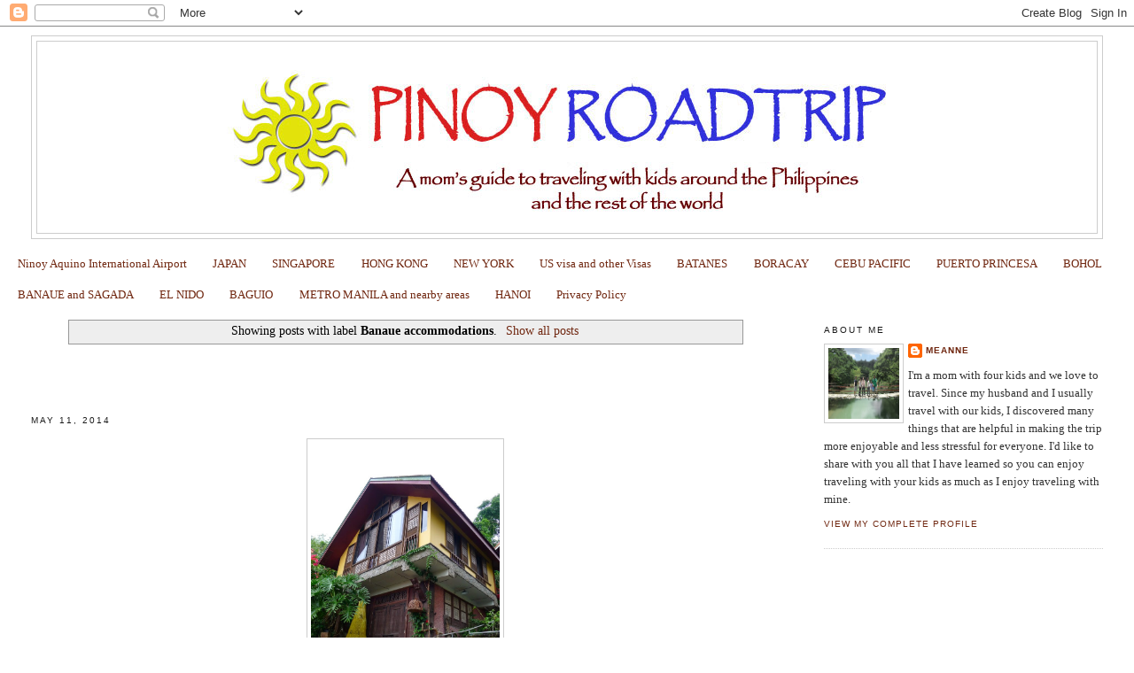

--- FILE ---
content_type: text/html; charset=UTF-8
request_url: https://www.pinoyroadtrip.com/search/label/Banaue%20accommodations
body_size: 25157
content:
<!DOCTYPE html>
<html dir='ltr' xmlns='http://www.w3.org/1999/xhtml' xmlns:b='http://www.google.com/2005/gml/b' xmlns:data='http://www.google.com/2005/gml/data' xmlns:expr='http://www.google.com/2005/gml/expr'>
<head>
<link href='https://www.blogger.com/static/v1/widgets/55013136-widget_css_bundle.css' rel='stylesheet' type='text/css'/>
<meta name='agd-partner-manual-verification'/>
<meta content='text/html; charset=UTF-8' http-equiv='Content-Type'/>
<meta content='blogger' name='generator'/>
<link href='https://www.pinoyroadtrip.com/favicon.ico' rel='icon' type='image/x-icon'/>
<link href='https://www.pinoyroadtrip.com/search/label/Banaue%20accommodations' rel='canonical'/>
<link rel="alternate" type="application/atom+xml" title="Pinoy Roadtrip - Atom" href="https://www.pinoyroadtrip.com/feeds/posts/default" />
<link rel="alternate" type="application/rss+xml" title="Pinoy Roadtrip - RSS" href="https://www.pinoyroadtrip.com/feeds/posts/default?alt=rss" />
<link rel="service.post" type="application/atom+xml" title="Pinoy Roadtrip - Atom" href="https://www.blogger.com/feeds/630078946384992730/posts/default" />
<link rel="me" href="https://www.blogger.com/profile/14307033555000409188" />
<!--Can't find substitution for tag [blog.ieCssRetrofitLinks]-->
<meta content='https://www.pinoyroadtrip.com/search/label/Banaue%20accommodations' property='og:url'/>
<meta content='Pinoy Roadtrip' property='og:title'/>
<meta content='' property='og:description'/>
<title>Pinoy Roadtrip: Banaue accommodations</title><link href='http://www.iconj.com/ico/2/z/2zwwbr6jom.ico' rel='shortcut icon' type='image/x-icon'/>
<style id='page-skin-1' type='text/css'><!--
/*
-----------------------------------------------
Blogger Template Style
Name:     Minima Stretch
Date:     26 Feb 2004
----------------------------------------------- */
/* Variable definitions
====================
<Variable name="bgcolor" description="Page Background Color"
type="color" default="#fff">
<Variable name="textcolor" description="Text Color"
type="color" default="#333">
<Variable name="linkcolor" description="Link Color"
type="color" default="#58a">
<Variable name="pagetitlecolor" description="Blog Title Color"
type="color" default="#666">
<Variable name="descriptioncolor" description="Blog Description Color"
type="color" default="#999">
<Variable name="titlecolor" description="Post Title Color"
type="color" default="#c60">
<Variable name="bordercolor" description="Border Color"
type="color" default="#ccc">
<Variable name="sidebarcolor" description="Sidebar Title Color"
type="color" default="#999">
<Variable name="sidebartextcolor" description="Sidebar Text Color"
type="color" default="#666">
<Variable name="visitedlinkcolor" description="Visited Link Color"
type="color" default="#999">
<Variable name="bodyfont" description="Text Font"
type="font" default="normal normal 100% Georgia, Serif">
<Variable name="headerfont" description="Sidebar Title Font"
type="font"
default="normal normal 78% 'Trebuchet MS',Trebuchet,Arial,Verdana,Sans-serif">
<Variable name="pagetitlefont" description="Blog Title Font"
type="font"
default="normal normal 200% Georgia, Serif">
<Variable name="descriptionfont" description="Blog Description Font"
type="font"
default="normal normal 78% 'Trebuchet MS', Trebuchet, Arial, Verdana, Sans-serif">
<Variable name="postfooterfont" description="Post Footer Font"
type="font"
default="normal normal 78% 'Trebuchet MS', Trebuchet, Arial, Verdana, Sans-serif">
<Variable name="startSide" description="Start side in blog language"
type="automatic" default="left">
<Variable name="endSide" description="End side in blog language"
type="automatic" default="right">
*/
/* Use this with templates/template-twocol.html */
body {
background:#ffffff;
margin:0;
color:#000000;
font:x-small Georgia Serif;
font-size/* */:/**/small;
font-size: /**/small;
text-align: center;
}
a:link {
color:#702710;
text-decoration:none;
}
a:visited {
color:#702710;
text-decoration:none;
}
a:hover {
color:#ffffff;
text-decoration:underline;
}
a img {
border-width:0;
}
/* Header
-----------------------------------------------
*/
#header-wrapper {
margin:0 2% 10px;
border:1px solid #cccccc;
}
#header {
margin: 5px;
border: 1px solid #cccccc;
text-align: center;
color:#666666;
}
#header-inner {
background-position: center;
margin-left: auto;
margin-right: auto;
}
#header h1 {
margin:5px 5px 0;
padding:15px 20px .25em;
line-height:1.2em;
text-transform:uppercase;
letter-spacing:.2em;
font: normal normal 200% Georgia, Serif;
}
#header a {
color:#666666;
text-decoration:none;
}
#header a:hover {
color:#666666;
}
#header .description {
margin:0 5px 5px;
padding:0 20px 15px;
text-transform:uppercase;
letter-spacing:.2em;
line-height: 1.4em;
font: normal normal 78% 'Trebuchet MS', Trebuchet, Arial, Verdana, Sans-serif;
color: #999999;
}
#header img {
margin-left: auto;
margin-right: auto;
}
/* Outer-Wrapper
----------------------------------------------- */
#outer-wrapper {
margin:0;
padding:10px;
text-align:left;
font: normal normal 100% Georgia, Serif;
}
#main-wrapper {
margin-left: 2%;
width: 67%;
float: left;
display: inline;       /* fix for doubling margin in IE */
word-wrap: break-word; /* fix for long text breaking sidebar float in IE */
overflow: hidden;      /* fix for long non-text content breaking IE sidebar float */
}
#sidebar-wrapper {
margin-right: 2%;
width: 25%;
float: right;
display: inline;       /* fix for doubling margin in IE */
word-wrap: break-word; /* fix for long text breaking sidebar float in IE */
overflow: hidden;      /* fix for long non-text content breaking IE sidebar float */
}
/* Headings
----------------------------------------------- */
h2 {
margin:1.5em 0 .75em;
font:normal normal 78% 'Trebuchet MS',Trebuchet,Arial,Verdana,Sans-serif;
line-height: 1.4em;
text-transform:uppercase;
letter-spacing:.2em;
color:#191919;
}
/* Posts
-----------------------------------------------
*/
h2.date-header {
margin:1.5em 0 .5em;
}
.post {
margin:.5em 0 1.5em;
border-bottom:1px dotted #cccccc;
padding-bottom:1.5em;
}
.post h3 {
margin:.25em 0 0;
padding:0 0 4px;
font-size:140%;
font-weight:normal;
line-height:1.4em;
color:#ffffff;
}
.post h3 a, .post h3 a:visited, .post h3 strong {
display:block;
text-decoration:none;
color:#ffffff;
font-weight:normal;
}
.post h3 strong, .post h3 a:hover {
color:#000000;
}
.post-body {
margin:0 0 .75em;
line-height:1.6em;
}
.post-body blockquote {
line-height:1.3em;
}
.post-footer {
margin: .75em 0;
color:#191919;
text-transform:uppercase;
letter-spacing:.1em;
font: normal normal 78% 'Trebuchet MS', Trebuchet, Arial, Verdana, Sans-serif;
line-height: 1.4em;
}
.comment-link {
margin-left:.6em;
}
.post img, table.tr-caption-container {
padding:4px;
border:1px solid #cccccc;
}
.tr-caption-container img {
border: none;
padding: 0;
}
.post blockquote {
margin:1em 20px;
}
.post blockquote p {
margin:.75em 0;
}
/* Comments
----------------------------------------------- */
#comments h4 {
margin:1em 0;
font-weight: bold;
line-height: 1.4em;
text-transform:uppercase;
letter-spacing:.2em;
color: #191919;
}
#comments-block {
margin:1em 0 1.5em;
line-height:1.6em;
}
#comments-block .comment-author {
margin:.5em 0;
}
#comments-block .comment-body {
margin:.25em 0 0;
}
#comments-block .comment-footer {
margin:-.25em 0 2em;
line-height: 1.4em;
text-transform:uppercase;
letter-spacing:.1em;
}
#comments-block .comment-body p {
margin:0 0 .75em;
}
.deleted-comment {
font-style:italic;
color:gray;
}
.feed-links {
clear: both;
line-height: 2.5em;
}
#blog-pager-newer-link {
float: left;
}
#blog-pager-older-link {
float: right;
}
#blog-pager {
text-align: center;
}
/* Sidebar Content
----------------------------------------------- */
.sidebar {
color: #333333;
line-height: 1.5em;
}
.sidebar ul {
list-style:none;
margin:0 0 0;
padding:0 0 0;
}
.sidebar li {
margin:0;
padding-top:0;
padding-right:0;
padding-bottom:.25em;
padding-left:15px;
text-indent:-15px;
line-height:1.5em;
}
.sidebar .widget, .main .widget {
border-bottom:1px dotted #cccccc;
margin:0 0 1.5em;
padding:0 0 1.5em;
}
.main .Blog {
border-bottom-width: 0;
}
/* Profile
----------------------------------------------- */
.profile-img {
float: left;
margin-top: 0;
margin-right: 5px;
margin-bottom: 5px;
margin-left: 0;
padding: 4px;
border: 1px solid #cccccc;
}
.profile-data {
margin:0;
text-transform:uppercase;
letter-spacing:.1em;
font: normal normal 78% 'Trebuchet MS', Trebuchet, Arial, Verdana, Sans-serif;
color: #191919;
font-weight: bold;
line-height: 1.6em;
}
.profile-datablock {
margin:.5em 0 .5em;
}
.profile-textblock {
margin: 0.5em 0;
line-height: 1.6em;
}
.profile-link {
font: normal normal 78% 'Trebuchet MS', Trebuchet, Arial, Verdana, Sans-serif;
text-transform: uppercase;
letter-spacing: .1em;
}
/* Footer
----------------------------------------------- */
#footer {
width:660px;
clear:both;
margin:0 auto;
padding-top:15px;
line-height: 1.6em;
text-transform:uppercase;
letter-spacing:.1em;
text-align: center;
}

--></style>
<link href='https://www.blogger.com/dyn-css/authorization.css?targetBlogID=630078946384992730&amp;zx=02570721-4e8c-4364-9f56-f301485b08a0' media='none' onload='if(media!=&#39;all&#39;)media=&#39;all&#39;' rel='stylesheet'/><noscript><link href='https://www.blogger.com/dyn-css/authorization.css?targetBlogID=630078946384992730&amp;zx=02570721-4e8c-4364-9f56-f301485b08a0' rel='stylesheet'/></noscript>
<meta name='google-adsense-platform-account' content='ca-host-pub-1556223355139109'/>
<meta name='google-adsense-platform-domain' content='blogspot.com'/>

<!-- data-ad-client=ca-pub-7320820822951725 -->

</head>
<body>
<div class='navbar section' id='navbar'><div class='widget Navbar' data-version='1' id='Navbar1'><script type="text/javascript">
    function setAttributeOnload(object, attribute, val) {
      if(window.addEventListener) {
        window.addEventListener('load',
          function(){ object[attribute] = val; }, false);
      } else {
        window.attachEvent('onload', function(){ object[attribute] = val; });
      }
    }
  </script>
<div id="navbar-iframe-container"></div>
<script type="text/javascript" src="https://apis.google.com/js/platform.js"></script>
<script type="text/javascript">
      gapi.load("gapi.iframes:gapi.iframes.style.bubble", function() {
        if (gapi.iframes && gapi.iframes.getContext) {
          gapi.iframes.getContext().openChild({
              url: 'https://www.blogger.com/navbar/630078946384992730?origin\x3dhttps://www.pinoyroadtrip.com',
              where: document.getElementById("navbar-iframe-container"),
              id: "navbar-iframe"
          });
        }
      });
    </script><script type="text/javascript">
(function() {
var script = document.createElement('script');
script.type = 'text/javascript';
script.src = '//pagead2.googlesyndication.com/pagead/js/google_top_exp.js';
var head = document.getElementsByTagName('head')[0];
if (head) {
head.appendChild(script);
}})();
</script>
</div></div>
<div id='outer-wrapper'><div id='wrap2'>
<!-- skip links for text browsers -->
<span id='skiplinks' style='display:none;'>
<a href='#main'>skip to main </a> |
      <a href='#sidebar'>skip to sidebar</a>
</span>
<div id='header-wrapper'>
<div class='header section' id='header'><div class='widget Header' data-version='1' id='Header1'>
<div id='header-inner'>
<a href='https://www.pinoyroadtrip.com/' style='display: block'>
<img alt='Pinoy Roadtrip' height='216px; ' id='Header1_headerimg' src='https://blogger.googleusercontent.com/img/a/AVvXsEjLF8wCZjiT-tvTkCngKthdETbRuWG3cZy1VVFbCbP-2tbuqAcdIftxpq3zP4-_70K0Ototnb9Ly95FF8X_p1Un_fMDTyd130m-MRndCKWjzQs5Qzd5NwVSipu-Hfq-9EV9S2DhIxXxCJrwTM4KJZDuJ5THllZdatxt0HcNTS9NbrqNKR321Xaurj63Sw=s864' style='display: block' width='864px; '/>
</a>
</div>
</div></div>
</div>
<div id='content-wrapper'>
<div id='crosscol-wrapper' style='text-align:center'>
<div class='crosscol section' id='crosscol'><div class='widget PageList' data-version='1' id='PageList1'>
<h2>Pages</h2>
<div class='widget-content'>
<ul>
<li>
<a href='https://www.pinoyroadtrip.com/p/ninoy-aquino-international-airport.html'>Ninoy Aquino International Airport</a>
</li>
<li>
<a href='https://www.pinoyroadtrip.com/p/japan.html'>JAPAN</a>
</li>
<li>
<a href='https://www.pinoyroadtrip.com/p/singapore.html'>SINGAPORE</a>
</li>
<li>
<a href='https://www.pinoyroadtrip.com/p/hong-kong.html'>HONG KONG</a>
</li>
<li>
<a href='https://www.pinoyroadtrip.com/p/new-york.html'>NEW YORK</a>
</li>
<li>
<a href='https://www.pinoyroadtrip.com/p/us-visa-and-other-visas.html'>US visa and other Visas</a>
</li>
<li>
<a href='https://www.pinoyroadtrip.com/p/batanes.html'>BATANES</a>
</li>
<li>
<a href='https://www.pinoyroadtrip.com/p/boracay.html'>BORACAY</a>
</li>
<li>
<a href='https://www.pinoyroadtrip.com/p/cebu-pacific.html'>CEBU PACIFIC</a>
</li>
<li>
<a href='https://www.pinoyroadtrip.com/p/puerto-princesa.html'>PUERTO PRINCESA</a>
</li>
<li>
<a href='https://www.pinoyroadtrip.com/p/bohol.html'>BOHOL</a>
</li>
<li>
<a href='https://www.pinoyroadtrip.com/p/banaue.html'>BANAUE and SAGADA</a>
</li>
<li>
<a href='https://www.pinoyroadtrip.com/p/el-nido.html'>EL NIDO</a>
</li>
<li>
<a href='https://www.pinoyroadtrip.com/p/baguio.html'>BAGUIO</a>
</li>
<li>
<a href='https://www.pinoyroadtrip.com/p/manila-and-nearby-destinations.html'>METRO MANILA and nearby areas</a>
</li>
<li>
<a href='https://www.pinoyroadtrip.com/p/hanoi.html'>HANOI</a>
</li>
<li>
<a href='https://www.pinoyroadtrip.com/p/privacy-policy.html'>Privacy Policy</a>
</li>
</ul>
<div class='clear'></div>
</div>
</div></div>
</div>
<div id='main-wrapper'>
<div class='main section' id='main'><div class='widget Blog' data-version='1' id='Blog1'>
<div class='blog-posts hfeed'>
<div class='status-msg-wrap'>
<div class='status-msg-body'>
Showing posts with label <b>Banaue accommodations</b>. <a href="https://www.pinoyroadtrip.com/">Show all posts</a>
</div>
<div class='status-msg-border'>
<div class='status-msg-bg'>
<div class='status-msg-hidden'>Showing posts with label <b>Banaue accommodations</b>. <a href="https://www.pinoyroadtrip.com/">Show all posts</a></div>
</div>
</div>
</div>
<div style='clear: both;'></div>
<!--Can't find substitution for tag [adStart]-->
<div class='post hentry'>
<a name='8105912694816347974'></a>
<h3 class='post-title entry-title'>
<a href='https://www.pinoyroadtrip.com/2014/05/banaue-ibulao-ibulao-bed-and-breakfast.html'>BANAUE: Ibulao Ibulao Bed and Breakfast at Kiangan, Ifugao: The Best Accommodations near the Banaue Rice Terraces</a>
</h3>
<h2 class='date-header'>May 11, 2014</h2>
<div class='post-header-line-1'></div>
<div class='post-body entry-content'>
<p><div class="separator" style="clear: both; text-align: center;">
<a href="https://blogger.googleusercontent.com/img/b/R29vZ2xl/AVvXsEjppURfvhEQl9IKRGWb4i5ykVDr0NVHED0uQfVy5EP1tZryHMFeXuOhMy7Xa7N0Kr6luii13dBM31gxEUqsyC-BGt8GZwpOzPM_0u7aRcEl36Gv0EjrTQ33AA-ZqOkhTMLqrOXAZkszmyU/s1600/ibulao+1.JPG" imageanchor="1" style="margin-left: 1em; margin-right: 1em;"><img border="0" height="320" src="https://blogger.googleusercontent.com/img/b/R29vZ2xl/AVvXsEjppURfvhEQl9IKRGWb4i5ykVDr0NVHED0uQfVy5EP1tZryHMFeXuOhMy7Xa7N0Kr6luii13dBM31gxEUqsyC-BGt8GZwpOzPM_0u7aRcEl36Gv0EjrTQ33AA-ZqOkhTMLqrOXAZkszmyU/s1600/ibulao+1.JPG" width="213" /></a></div>
<div style="text-align: center;">
<b><span style="color: #0b5394; font-family: Trebuchet MS, sans-serif; font-size: large;"><br /></span></b></div>
<div style="text-align: center;">
<b><span style="color: #0b5394; font-family: Trebuchet MS, sans-serif; font-size: large;">BANAUE: Ibulao Ibulao Bed and Breakfast at Kiangan, Ifugao:</span></b></div>
<div style="text-align: center;">
<b><span style="color: #0b5394; font-family: Trebuchet MS, sans-serif; font-size: large;">The Best Accommodations near the Banaue Rice Terraces</span></b></div>
<div style="text-align: center;">
<br /></div>
<span style="color: red; font-family: Trebuchet MS, sans-serif; font-size: large;"><b>Why I love Ibulao Ibulao:</b></span><br />
<span style="font-family: Trebuchet MS, sans-serif;"><br /></span>
<span style="color: blue; font-family: Trebuchet MS, sans-serif;"><b>1. The beautiful accommodations</b></span><br />
<br />
<blockquote class="tr_bq">
<span style="font-family: Trebuchet MS, sans-serif;">We checked in at a VILLA ROOM. The rate is 4500 pesos per room per night for 6 persons. Let the photos speak for themselves. Below are photos of our accommodations:</span></blockquote>
<span style="font-family: Trebuchet MS, sans-serif;"><br /></span>
<br />
<table align="center" cellpadding="0" cellspacing="0" class="tr-caption-container" style="margin-left: auto; margin-right: auto; text-align: center;"><tbody>
<tr><td style="text-align: center;"><a href="https://blogger.googleusercontent.com/img/b/R29vZ2xl/AVvXsEjppURfvhEQl9IKRGWb4i5ykVDr0NVHED0uQfVy5EP1tZryHMFeXuOhMy7Xa7N0Kr6luii13dBM31gxEUqsyC-BGt8GZwpOzPM_0u7aRcEl36Gv0EjrTQ33AA-ZqOkhTMLqrOXAZkszmyU/s1600/ibulao+1.JPG" imageanchor="1" style="margin-left: auto; margin-right: auto; text-align: center;"><img border="0" height="640" src="https://blogger.googleusercontent.com/img/b/R29vZ2xl/AVvXsEjppURfvhEQl9IKRGWb4i5ykVDr0NVHED0uQfVy5EP1tZryHMFeXuOhMy7Xa7N0Kr6luii13dBM31gxEUqsyC-BGt8GZwpOzPM_0u7aRcEl36Gv0EjrTQ33AA-ZqOkhTMLqrOXAZkszmyU/s1600/ibulao+1.JPG" width="426" /></a></td></tr>
<tr><td class="tr-caption" style="text-align: center;"><b><i><span style="font-family: Trebuchet MS, sans-serif; font-size: small;">The villa room</span></i></b></td></tr>
</tbody></table>
<br />
<span style="font-family: Trebuchet MS, sans-serif;"><br /></span>
<br />
<table align="center" cellpadding="0" cellspacing="0" class="tr-caption-container" style="margin-left: auto; margin-right: auto; text-align: center;"><tbody>
<tr><td style="text-align: center;"><a href="https://blogger.googleusercontent.com/img/b/R29vZ2xl/AVvXsEikz82XixYKNdJm-OCgWfU3pRV8iBD7OxToX1nyjjkjEpf3nPRNVmE38FCDCB8A5umUgJ652xtqMmIpGqXdguWD_dNvHxOS0cdUsgknADg-HZdr5u9TKnsVOsUUkmdT2hN8aId7rTogAMY/s1600/ibulao+24.JPG" imageanchor="1" style="margin-left: auto; margin-right: auto;"><img border="0" height="426" src="https://blogger.googleusercontent.com/img/b/R29vZ2xl/AVvXsEikz82XixYKNdJm-OCgWfU3pRV8iBD7OxToX1nyjjkjEpf3nPRNVmE38FCDCB8A5umUgJ652xtqMmIpGqXdguWD_dNvHxOS0cdUsgknADg-HZdr5u9TKnsVOsUUkmdT2hN8aId7rTogAMY/s1600/ibulao+24.JPG" width="640" /></a></td></tr>
<tr><td class="tr-caption" style="text-align: center;"><span style="font-family: Trebuchet MS, sans-serif; font-size: small;"><b><i>My kids inside the villa room</i></b></span></td></tr>
</tbody></table>
<div class="separator" style="clear: both; text-align: center;">
<br /></div>
<div class="separator" style="clear: both; text-align: center;">
<a href="https://blogger.googleusercontent.com/img/b/R29vZ2xl/AVvXsEg-EAJJFLW8mFiHiQoqluQjkPFu5VnBKYQbnL0hzZ4ma2nDRvzEB5F4ilopMaOmJ6yPsZULcUuwp8te09QVRygXoRMgBCiOnP65wzkmX8GNhjpRtY_hJ7bD7nwFek9_JEXQm_iQvKAZ3BU/s1600/ibulao+25.JPG" imageanchor="1" style="margin-left: 1em; margin-right: 1em;"><img border="0" height="426" src="https://blogger.googleusercontent.com/img/b/R29vZ2xl/AVvXsEg-EAJJFLW8mFiHiQoqluQjkPFu5VnBKYQbnL0hzZ4ma2nDRvzEB5F4ilopMaOmJ6yPsZULcUuwp8te09QVRygXoRMgBCiOnP65wzkmX8GNhjpRtY_hJ7bD7nwFek9_JEXQm_iQvKAZ3BU/s1600/ibulao+25.JPG" width="640" /></a></div>
<div class="separator" style="clear: both; text-align: center;">
<br /></div>
<div class="separator" style="clear: both; text-align: center;">
<br /></div>
<br />
<div class="separator" style="clear: both; text-align: center;">
<br /></div>
<table align="center" cellpadding="0" cellspacing="0" class="tr-caption-container" style="margin-left: auto; margin-right: auto; text-align: center;"><tbody>
<tr><td style="text-align: center;"><a href="https://blogger.googleusercontent.com/img/b/R29vZ2xl/AVvXsEj15La2EdNAnbSRGZJ13THwKN0AAY8rPx_o6F86uP8UxbgARiG77x18v1yTMXmXhaQ2N0UaBXfMoupv1ypV_7FcYQLL-JfTAcUXRuy13DdoD-7czq8SV26HsEMC10bnImjyNgscY2tgD5Q/s1600/ibulao+16.JPG" imageanchor="1" style="margin-left: auto; margin-right: auto;"><img border="0" height="426" src="https://blogger.googleusercontent.com/img/b/R29vZ2xl/AVvXsEj15La2EdNAnbSRGZJ13THwKN0AAY8rPx_o6F86uP8UxbgARiG77x18v1yTMXmXhaQ2N0UaBXfMoupv1ypV_7FcYQLL-JfTAcUXRuy13DdoD-7czq8SV26HsEMC10bnImjyNgscY2tgD5Q/s1600/ibulao+16.JPG" width="640" /></a></td></tr>
<tr><td class="tr-caption" style="text-align: center;"><b><i><span style="font-family: Trebuchet MS, sans-serif; font-size: small;">The entrance of the villa room</span></i></b></td></tr>
</tbody></table>
<table align="center" cellpadding="0" cellspacing="0" class="tr-caption-container" style="margin-left: auto; margin-right: auto; text-align: center;"><tbody>
<tr><td style="text-align: center;"><a href="https://blogger.googleusercontent.com/img/b/R29vZ2xl/AVvXsEhWWsCIZRsJB2xSPd29CZQhiLsXVftdArLGytqFUL9V12LjpG1mqRadvi8i22yiKmFE7_RSTsMJG2_Ud9OWKyJv6lrlHHq4_AuEM8Av2kzMxnlcwnOQ0hfbIXs04npi73D3cL9-bjRFNjw/s1600/20140404_165332.jpg" imageanchor="1" style="margin-left: auto; margin-right: auto;"><img border="0" height="164" src="https://blogger.googleusercontent.com/img/b/R29vZ2xl/AVvXsEhWWsCIZRsJB2xSPd29CZQhiLsXVftdArLGytqFUL9V12LjpG1mqRadvi8i22yiKmFE7_RSTsMJG2_Ud9OWKyJv6lrlHHq4_AuEM8Av2kzMxnlcwnOQ0hfbIXs04npi73D3cL9-bjRFNjw/s1600/20140404_165332.jpg" width="640" /></a></td></tr>
<tr><td class="tr-caption" style="text-align: center;"><b><i><span style="font-family: Trebuchet MS, sans-serif; font-size: small;">Panoramic photo of the villa room</span></i></b></td></tr>
</tbody></table>
<table align="center" cellpadding="0" cellspacing="0" class="tr-caption-container" style="margin-left: auto; margin-right: auto; text-align: center;"><tbody>
<tr><td style="text-align: center;"><a href="https://blogger.googleusercontent.com/img/b/R29vZ2xl/AVvXsEjwMHWxwR75RLEWTYE1Sxw7tX9kRxsTJGJRvYcAeAm-UDG1FqH0VKbhYLnA47o4CTR1YRteiW9-ceFRemt8z_lfsdn8DAWSgQv9ryQKPDRDQra2JSzopNoK44ieZRKRcQ-XaMfgjCEeUf8/s1600/ibulao+1.JPG" imageanchor="1" style="margin-left: auto; margin-right: auto;"><img border="0" height="360" src="https://blogger.googleusercontent.com/img/b/R29vZ2xl/AVvXsEjwMHWxwR75RLEWTYE1Sxw7tX9kRxsTJGJRvYcAeAm-UDG1FqH0VKbhYLnA47o4CTR1YRteiW9-ceFRemt8z_lfsdn8DAWSgQv9ryQKPDRDQra2JSzopNoK44ieZRKRcQ-XaMfgjCEeUf8/s1600/ibulao+1.JPG" width="640" /></a></td></tr>
<tr><td class="tr-caption" style="text-align: center;"><b><i><span style="font-family: Trebuchet MS, sans-serif; font-size: small;">Inside the villa room<br />This is what you see from the entrance of the villa room</span></i></b></td></tr>
</tbody></table>
<span style="font-family: Trebuchet MS, sans-serif;"><br /></span>
<br />
<table align="center" cellpadding="0" cellspacing="0" class="tr-caption-container" style="margin-left: auto; margin-right: auto; text-align: center;"><tbody>
<tr><td style="text-align: center;"><a href="https://blogger.googleusercontent.com/img/b/R29vZ2xl/AVvXsEjoZrlkQlH0mByrONlQQ2Nafs9ZOID6etVPEvcPQW4Q42oy7b-iRRmp8NMRNQeuZ3zu4LUGaYQ3SRjtiAcUuKBrITWeRS-xGsMoie2Z46UC4lLCv4sseHFDVCbIXkw7tvWEPs_TEiFalGk/s1600/ibulao+8.JPG" imageanchor="1" style="margin-left: auto; margin-right: auto;"><img border="0" height="360" src="https://blogger.googleusercontent.com/img/b/R29vZ2xl/AVvXsEjoZrlkQlH0mByrONlQQ2Nafs9ZOID6etVPEvcPQW4Q42oy7b-iRRmp8NMRNQeuZ3zu4LUGaYQ3SRjtiAcUuKBrITWeRS-xGsMoie2Z46UC4lLCv4sseHFDVCbIXkw7tvWEPs_TEiFalGk/s1600/ibulao+8.JPG" width="640" /></a></td></tr>
<tr><td class="tr-caption" style="text-align: center;"><b><i><span style="font-family: Trebuchet MS, sans-serif; font-size: small;">As you can see, towels, linen and blankets are provided.</span></i></b></td></tr>
</tbody></table>
<div class="separator" style="clear: both; text-align: center;">
<br /></div>
<table align="center" cellpadding="0" cellspacing="0" class="tr-caption-container" style="margin-left: auto; margin-right: auto; text-align: center;"><tbody>
<tr><td style="text-align: center;"><a href="https://blogger.googleusercontent.com/img/b/R29vZ2xl/AVvXsEikFzxWW5tV_oasiRvPRFtPYzELCru0cIp2WudWlvn8mqgjAe3Ci6Cp-L9Gs3NpzU9IxaqZ0zZgksvfgHq-GcFTxM5pujeeA0Jay7jt_b8irEXawJ77tpS12RLT1X4xtxIhWAeJqqe8YQY/s1600/ibulao+7.JPG" imageanchor="1" style="margin-left: auto; margin-right: auto;"><img border="0" height="640" src="https://blogger.googleusercontent.com/img/b/R29vZ2xl/AVvXsEikFzxWW5tV_oasiRvPRFtPYzELCru0cIp2WudWlvn8mqgjAe3Ci6Cp-L9Gs3NpzU9IxaqZ0zZgksvfgHq-GcFTxM5pujeeA0Jay7jt_b8irEXawJ77tpS12RLT1X4xtxIhWAeJqqe8YQY/s1600/ibulao+7.JPG" width="360" /></a></td></tr>
<tr><td class="tr-caption" style="text-align: center;"><span style="font-family: Trebuchet MS, sans-serif; font-size: small;"><b><i>The view from the loft</i></b></span></td></tr>
</tbody></table>
<div class="separator" style="clear: both; text-align: center;">
<br /></div>
<span style="color: blue; font-family: Trebuchet MS, sans-serif;"><b><br /></b></span>
<br />
<table align="center" cellpadding="0" cellspacing="0" class="tr-caption-container" style="margin-left: auto; margin-right: auto; text-align: center;"><tbody>
<tr><td style="text-align: center;"><a href="https://blogger.googleusercontent.com/img/b/R29vZ2xl/AVvXsEhaZxKM8umCP2SeFnUPWWibJhok8R09K8KVpxBgnMFqy8GXoxkhzG3kNEzOMabOOCTsNAA404EAZZ-pvQNvfNu_WIZI_zP2WWzDcUIFkWQCD4OcWPRuLmLVo-6uVNvrHta8gD0I_5EKOsk/s1600/ibulao+2.JPG" imageanchor="1" style="margin-left: auto; margin-right: auto;"><img border="0" height="360" src="https://blogger.googleusercontent.com/img/b/R29vZ2xl/AVvXsEhaZxKM8umCP2SeFnUPWWibJhok8R09K8KVpxBgnMFqy8GXoxkhzG3kNEzOMabOOCTsNAA404EAZZ-pvQNvfNu_WIZI_zP2WWzDcUIFkWQCD4OcWPRuLmLVo-6uVNvrHta8gD0I_5EKOsk/s1600/ibulao+2.JPG" width="640" /></a></td></tr>
<tr><td class="tr-caption" style="text-align: center;"><b><i><span style="font-family: Trebuchet MS, sans-serif; font-size: small;">The view from the window side</span></i></b></td></tr>
</tbody></table>
<span style="color: blue; font-family: Trebuchet MS, sans-serif;"><b><br /></b></span>
<br />
<table align="center" cellpadding="0" cellspacing="0" class="tr-caption-container" style="margin-left: auto; margin-right: auto; text-align: center;"><tbody>
<tr><td style="text-align: center;"><a href="https://blogger.googleusercontent.com/img/b/R29vZ2xl/AVvXsEgkdVGoGgecqDqJKoRfDVSOnMhT-NNh1IOpBRggDYLc96dORQModKZIh235fpBUUvJaHHW1U93cobu4bKzDEjPcYyryGQOuFXdjfPnmWLtKBleHVct5dhxTbGY4wg5IoY3B2DI_SLUqXVY/s1600/ibulao+3.JPG" imageanchor="1" style="margin-left: auto; margin-right: auto;"><img border="0" height="640" src="https://blogger.googleusercontent.com/img/b/R29vZ2xl/AVvXsEgkdVGoGgecqDqJKoRfDVSOnMhT-NNh1IOpBRggDYLc96dORQModKZIh235fpBUUvJaHHW1U93cobu4bKzDEjPcYyryGQOuFXdjfPnmWLtKBleHVct5dhxTbGY4wg5IoY3B2DI_SLUqXVY/s1600/ibulao+3.JPG" width="360" /></a></td></tr>
<tr><td class="tr-caption" style="text-align: center;"><b><i><span style="font-family: Trebuchet MS, sans-serif; font-size: small;">The stairs to the loft</span></i></b></td></tr>
</tbody></table>
<div class="separator" style="clear: both; text-align: center;">
<br /></div>
<table align="center" cellpadding="0" cellspacing="0" class="tr-caption-container" style="margin-left: auto; margin-right: auto; text-align: center;"><tbody>
<tr><td style="text-align: center;"><a href="https://blogger.googleusercontent.com/img/b/R29vZ2xl/AVvXsEgpxoonooq1_FLQdu2xzx5W1qomc4XByeMVdJ55TQ9mr_N6_a_p7JmFbsjN3D182gmJ-w6u280F9ZPkC70v4FDsMKziijrV-8ZGs40KHb47JbycPHDvzX_i7DfAHMJcn8rZyJ_6G366Fi8/s1600/ibulao+6.JPG" imageanchor="1" style="margin-left: auto; margin-right: auto;"><img border="0" height="360" src="https://blogger.googleusercontent.com/img/b/R29vZ2xl/AVvXsEgpxoonooq1_FLQdu2xzx5W1qomc4XByeMVdJ55TQ9mr_N6_a_p7JmFbsjN3D182gmJ-w6u280F9ZPkC70v4FDsMKziijrV-8ZGs40KHb47JbycPHDvzX_i7DfAHMJcn8rZyJ_6G366Fi8/s1600/ibulao+6.JPG" width="640" /></a></td></tr>
<tr><td class="tr-caption" style="text-align: center;"><b><i><span style="font-family: Trebuchet MS, sans-serif; font-size: small;">The loft</span></i></b></td></tr>
</tbody></table>
<div class="separator" style="clear: both; text-align: center;">
<br /></div>
<table align="center" cellpadding="0" cellspacing="0" class="tr-caption-container" style="margin-left: auto; margin-right: auto; text-align: center;"><tbody>
<tr><td style="text-align: center;"><a href="https://blogger.googleusercontent.com/img/b/R29vZ2xl/AVvXsEhgnNXSBXiQByFtt2JCIeVWzgi_WYaLNPKAI0J5IcHlJkKBQf5g5xKL8InTSkvJOxlUCQEWcsxxcpoLtnxgVaNMQ2GmtPzs5-8l4Xso3pzDTm-YPXef9tFs5gSmI0t4C85zue_naaHd6sE/s1600/ibulao+4.JPG" imageanchor="1" style="margin-left: auto; margin-right: auto;"><img border="0" height="640" src="https://blogger.googleusercontent.com/img/b/R29vZ2xl/AVvXsEhgnNXSBXiQByFtt2JCIeVWzgi_WYaLNPKAI0J5IcHlJkKBQf5g5xKL8InTSkvJOxlUCQEWcsxxcpoLtnxgVaNMQ2GmtPzs5-8l4Xso3pzDTm-YPXef9tFs5gSmI0t4C85zue_naaHd6sE/s1600/ibulao+4.JPG" width="360" /></a></td></tr>
<tr><td class="tr-caption" style="text-align: center;"><b><i><span style="font-family: Trebuchet MS, sans-serif; font-size: small;">The separate toilet</span></i></b></td></tr>
</tbody></table>
<div class="separator" style="clear: both; text-align: center;">
<br /></div>
<table align="center" cellpadding="0" cellspacing="0" class="tr-caption-container" style="margin-left: auto; margin-right: auto; text-align: center;"><tbody>
<tr><td style="text-align: center;"><a href="https://blogger.googleusercontent.com/img/b/R29vZ2xl/AVvXsEhS9pL78FsJqveF4Ap_Wv02PdF90_Dju3jrg2MlwbrPhIk6DkWNb9XqTuA2KcoOnzD88ApPmWpoXwhYnhHOe-RQpa5lBQ7KWSSebwQR6AeQCwAfrCNKq3z5TuEbIoDWmGCZnWDrET2cSOI/s1600/ibulao+5.JPG" imageanchor="1" style="margin-left: auto; margin-right: auto;"><img border="0" height="640" src="https://blogger.googleusercontent.com/img/b/R29vZ2xl/AVvXsEhS9pL78FsJqveF4Ap_Wv02PdF90_Dju3jrg2MlwbrPhIk6DkWNb9XqTuA2KcoOnzD88ApPmWpoXwhYnhHOe-RQpa5lBQ7KWSSebwQR6AeQCwAfrCNKq3z5TuEbIoDWmGCZnWDrET2cSOI/s1600/ibulao+5.JPG" width="360" /></a></td></tr>
<tr><td class="tr-caption" style="text-align: center;"><b><i><span style="font-family: Trebuchet MS, sans-serif; font-size: small;">The separate shower</span></i></b></td></tr>
</tbody></table>
<div class="separator" style="clear: both; text-align: center;">
<br /></div>
<span style="color: blue; font-family: Trebuchet MS, sans-serif;"><b>2.&nbsp;</b></span><b style="color: blue; font-family: 'Trebuchet MS', sans-serif;">The reasonable rates</b><br />
<blockquote class="tr_bq" style="text-align: justify;">
<span style="font-family: 'Trebuchet MS', sans-serif;">a. The rock room: good for 5-6 persons at 2,800 pesos per room per night</span>&nbsp;</blockquote>
<blockquote class="tr_bq" style="text-align: justify;">
<span style="font-family: 'Trebuchet MS', sans-serif;">b. The west and east rooms: good for 2-3 persons at 1,600 pesos per room per night</span></blockquote>
<blockquote class="tr_bq" style="text-align: justify;">
<span style="font-family: 'Trebuchet MS', sans-serif;">c. The villa room: good for 6-10 persons at 4,500 pesos per room per night</span>&nbsp;</blockquote>
<blockquote class="tr_bq" style="text-align: justify;">
<span style="font-family: 'Trebuchet MS', sans-serif;">All rooms have airconditioning and hot shower.</span>&nbsp;</blockquote>
<blockquote class="tr_bq" style="text-align: justify;">
<span style="font-family: 'Trebuchet MS', sans-serif;">Towels and linens are provided.</span>&nbsp;</blockquote>
<blockquote class="tr_bq" style="text-align: justify;">
<span style="font-family: 'Trebuchet MS', sans-serif;">Reservation policy and cancellation policy: Please reserve by emailing Doc Toto at totokalug@yahoo.com.ph. Since they don't require a deposit for reservation, please have the courtesy of cancelling your reservation as soon as you know that you're unable to arrive.</span></blockquote>
<blockquote class="tr_bq">
<span style="font-family: Trebuchet MS, sans-serif;">WALK-INS ARE NOT ENTERTAINED.&nbsp;</span></blockquote>
<blockquote class="tr_bq">
<b><span style="color: red; font-family: Trebuchet MS, sans-serif;">The rooms are value for money. With the above rates and the quality of rooms, it &nbsp;beats the Banaue hotel in terms of room rates and quality of accommodations.</span></b></blockquote>
<div style="text-align: justify;">
<span style="font-family: 'Trebuchet MS', sans-serif;"><br /></span></div>
<span style="color: blue; font-family: Trebuchet MS, sans-serif;"><b>3.&nbsp;</b></span><b style="color: blue; font-family: 'Trebuchet MS', sans-serif;">The great food</b><br />
<blockquote class="tr_bq">
<span style="font-family: Trebuchet MS, sans-serif;">We had gourmet breakfast at 180 pesos per person, inclusive of gourmet coffee.</span></blockquote>
<table align="center" cellpadding="0" cellspacing="0" class="tr-caption-container" style="margin-left: auto; margin-right: auto; text-align: center;"><tbody>
<tr><td style="text-align: center;"><a href="https://blogger.googleusercontent.com/img/b/R29vZ2xl/AVvXsEgE25nFFeMOIaraKOiL2gN2Rfub_er9-ubpgyccWHPA5_gAKhk6dd754X76AOqSCMYeEXNQqrL1xC29u_kgHMv3x28DS9r8422Eh3XdYRqy_g-Gq0qKklQWutbtpS7Q6xv9ETpO_KEU4wM/s1600/ibulao+9.JPG" imageanchor="1" style="margin-left: auto; margin-right: auto;"><img border="0" height="640" src="https://blogger.googleusercontent.com/img/b/R29vZ2xl/AVvXsEgE25nFFeMOIaraKOiL2gN2Rfub_er9-ubpgyccWHPA5_gAKhk6dd754X76AOqSCMYeEXNQqrL1xC29u_kgHMv3x28DS9r8422Eh3XdYRqy_g-Gq0qKklQWutbtpS7Q6xv9ETpO_KEU4wM/s1600/ibulao+9.JPG" width="426" /></a></td></tr>
<tr><td class="tr-caption" style="text-align: center;"><b><i><span style="font-family: Trebuchet MS, sans-serif; font-size: small;">The dining area</span></i></b></td></tr>
</tbody></table>
<br />
<table align="center" cellpadding="0" cellspacing="0" class="tr-caption-container" style="margin-left: auto; margin-right: auto; text-align: center;"><tbody>
<tr><td style="text-align: center;"><a href="https://blogger.googleusercontent.com/img/b/R29vZ2xl/AVvXsEhwwFbm0C3hyphenhyphenSiBg87XmWIX43XWJFW61b4wrxoGh7aZucTzeMSkpHOhUX4uY13_m_dYAm5HEAG8IAKjMGIo3AYQBJLv0j9Spx5g1IsVR4tw6huMliiBuW9ipBUbuCQAQkxSC2sl_egFJx4/s1600/ibulao+10.JPG" imageanchor="1" style="margin-left: auto; margin-right: auto;"><img border="0" height="426" src="https://blogger.googleusercontent.com/img/b/R29vZ2xl/AVvXsEhwwFbm0C3hyphenhyphenSiBg87XmWIX43XWJFW61b4wrxoGh7aZucTzeMSkpHOhUX4uY13_m_dYAm5HEAG8IAKjMGIo3AYQBJLv0j9Spx5g1IsVR4tw6huMliiBuW9ipBUbuCQAQkxSC2sl_egFJx4/s1600/ibulao+10.JPG" width="640" /></a></td></tr>
<tr><td class="tr-caption" style="text-align: center;"><b><i><span style="font-family: Trebuchet MS, sans-serif; font-size: small;">Oops... My son almost finished the food before I was able to take the photo.</span></i></b></td></tr>
</tbody></table>
<span style="font-family: Trebuchet MS, sans-serif;"><br /></span>
<span style="font-family: Trebuchet MS, sans-serif;"><br /></span>
<br />
<div class="separator" style="clear: both; text-align: center;">
<a href="https://blogger.googleusercontent.com/img/b/R29vZ2xl/AVvXsEgV9Xj9DiuRuSBusY11_xYLwOKDENbHX-Mht0BZSIwn7aybB23sHRclN_km6ZXfwib7cYO0QaI1zdUhmwjkHq4HzFpyAWMVzHRyG9HSjRSkfpu3Q-pllofHYA8VI9YPh-L_ZfBMptrH8oo/s1600/ibulao+12.JPG" imageanchor="1" style="margin-left: 1em; margin-right: 1em;"><img border="0" height="426" src="https://blogger.googleusercontent.com/img/b/R29vZ2xl/AVvXsEgV9Xj9DiuRuSBusY11_xYLwOKDENbHX-Mht0BZSIwn7aybB23sHRclN_km6ZXfwib7cYO0QaI1zdUhmwjkHq4HzFpyAWMVzHRyG9HSjRSkfpu3Q-pllofHYA8VI9YPh-L_ZfBMptrH8oo/s1600/ibulao+12.JPG" width="640" /></a></div>
<br />
<table align="center" cellpadding="0" cellspacing="0" class="tr-caption-container" style="margin-left: auto; margin-right: auto; text-align: center;"><tbody>
<tr><td style="text-align: center;"><a href="https://blogger.googleusercontent.com/img/b/R29vZ2xl/AVvXsEiuUyoPAYC13OgfkkGnNa3AVuQHghDLq4fFawMJEm_vkyAVUE5C0tYOvnefLGq-R5F3z0lUesQSZBeSVAE_Q3iCD_HsKKmFqLqy-xjTT6p_QmS5JZu6yqWruc1Tugqkf9G8bIuKaZTeKdE/s1600/ibulao+15.JPG" imageanchor="1" style="margin-left: auto; margin-right: auto;"><img border="0" height="426" src="https://blogger.googleusercontent.com/img/b/R29vZ2xl/AVvXsEiuUyoPAYC13OgfkkGnNa3AVuQHghDLq4fFawMJEm_vkyAVUE5C0tYOvnefLGq-R5F3z0lUesQSZBeSVAE_Q3iCD_HsKKmFqLqy-xjTT6p_QmS5JZu6yqWruc1Tugqkf9G8bIuKaZTeKdE/s1600/ibulao+15.JPG" width="640" /></a></td></tr>
<tr><td class="tr-caption" style="text-align: center;"><b><i><span style="font-family: Trebuchet MS, sans-serif; font-size: small;">The view from the dining area</span></i></b></td></tr>
</tbody></table>
<span style="font-family: Trebuchet MS, sans-serif;"><br /></span>
<span style="font-family: Trebuchet MS, sans-serif;"><br /></span>
<span style="color: blue; font-family: Trebuchet MS, sans-serif;"><b>4. The location</b></span><br />
<div style="text-align: justify;">
<blockquote class="tr_bq">
<span style="font-family: 'Trebuchet MS', sans-serif;">It's a mere 30 minutes away from Banaue town. With the limited and basic accommodations at Banaue town, Ibulao is the best accommodations near the Banaue rice terraces not only because of the beauty and ambience of the place, but also because of its reasonable rates.</span></blockquote>
</div>
<div style="text-align: justify;">
<span style="font-family: 'Trebuchet MS', sans-serif;"><br /></span></div>
<span style="color: blue; font-family: Trebuchet MS, sans-serif;"><b>5. The great service and warm hospitality</b></span><br />
<br />
<blockquote class="tr_bq" style="clear: both; text-align: justify;">
<span style="font-family: Trebuchet MS, sans-serif;">Doc Toto's policy is to have only one group at a time staying at his place. This assures you of privacy and great service. You actually feel like an&nbsp;honoured&nbsp;guest and family friend while staying at his place. He joins you at breakfast, asks what you need and provides you with reliable guides to places you want to explore. It's a home away from home.</span></blockquote>
<br />
<br />
<div style="text-align: center;">
<b><span style="color: red; font-family: Trebuchet MS, sans-serif; font-size: large;">More photos of the grounds and other rooms:&nbsp;</span></b></div>
<b><span style="color: red; font-family: Trebuchet MS, sans-serif; font-size: large;"><br /></span></b>
<br />
<div class="separator" style="clear: both; text-align: center;">
<br /></div>
<div class="separator" style="clear: both; text-align: center;">
<a href="https://blogger.googleusercontent.com/img/b/R29vZ2xl/AVvXsEgfSnKXeB6zu57V862ET8KZMMnDsxhtumXk9JmZ2OipHWe45G-Pac8HE06qikE9QFBOI0Ozai6hBMnp17Ta9tPbcO1loskXx_BnQYjud0QL1zMg3oY5aJr4CeOiEsSC12LVr4Z4w4S8DAk/s1600/20140406_103515.jpg" imageanchor="1" style="margin-left: 1em; margin-right: 1em;"><img border="0" height="220" src="https://blogger.googleusercontent.com/img/b/R29vZ2xl/AVvXsEgfSnKXeB6zu57V862ET8KZMMnDsxhtumXk9JmZ2OipHWe45G-Pac8HE06qikE9QFBOI0Ozai6hBMnp17Ta9tPbcO1loskXx_BnQYjud0QL1zMg3oY5aJr4CeOiEsSC12LVr4Z4w4S8DAk/s1600/20140406_103515.jpg" width="640" /></a></div>
<br />
<div class="separator" style="clear: both; text-align: center;">
<a href="https://blogger.googleusercontent.com/img/b/R29vZ2xl/AVvXsEjr9NhIm_qU_Vks9b7mVq55YlmMl-9gkCUXiH-4FdmyzYQpTZZLShdY3ZCUICYFgmBxqWUPWgwkmlMOgKv_wf9vMftrtxpyuTGGKVBr4z0dIZyX3s8ch0jf7Ky3tFMKGnGRUsqF0qfOyT0/s1600/20140406_103623.jpg" imageanchor="1" style="margin-left: 1em; margin-right: 1em;"><img border="0" height="142" src="https://blogger.googleusercontent.com/img/b/R29vZ2xl/AVvXsEjr9NhIm_qU_Vks9b7mVq55YlmMl-9gkCUXiH-4FdmyzYQpTZZLShdY3ZCUICYFgmBxqWUPWgwkmlMOgKv_wf9vMftrtxpyuTGGKVBr4z0dIZyX3s8ch0jf7Ky3tFMKGnGRUsqF0qfOyT0/s1600/20140406_103623.jpg" width="640" /></a></div>
<br />
<div class="separator" style="clear: both; text-align: center;">
<a href="https://blogger.googleusercontent.com/img/b/R29vZ2xl/AVvXsEhnfeDtI6TpEwQzmI-MpOTdhwDViIndELq5vE_X0f6waKNcRo9XyViwpS971SWZpgfXari_n0vE5cs3oFMaEeGbVLT8BjeQopHpE7FFek85KWXmlnIzkVfbJp6WnmLkQo9xsuK1fEJqqEk/s1600/20140406_103648.jpg" imageanchor="1" style="margin-left: 1em; margin-right: 1em;"><img border="0" height="200" src="https://blogger.googleusercontent.com/img/b/R29vZ2xl/AVvXsEhnfeDtI6TpEwQzmI-MpOTdhwDViIndELq5vE_X0f6waKNcRo9XyViwpS971SWZpgfXari_n0vE5cs3oFMaEeGbVLT8BjeQopHpE7FFek85KWXmlnIzkVfbJp6WnmLkQo9xsuK1fEJqqEk/s1600/20140406_103648.jpg" width="640" /></a></div>
<br />
<div class="separator" style="clear: both; text-align: center;">
<a href="https://blogger.googleusercontent.com/img/b/R29vZ2xl/AVvXsEiBjhZjrODn_p-kgqUT4NxKfaqcQcfWTetbRfjZLXAvtoIgR44QiZbEEgKY2nXahkmgy0C_FKq1aMnwyx66IrpbgDWa8QRyV0Xa2YP_ZQOzSHdECJ_a-Ja0NdRSFGhf9w64OqR6Pgfa2tA/s1600/20140406_103720.jpg" imageanchor="1" style="margin-left: 1em; margin-right: 1em;"><img border="0" height="302" src="https://blogger.googleusercontent.com/img/b/R29vZ2xl/AVvXsEiBjhZjrODn_p-kgqUT4NxKfaqcQcfWTetbRfjZLXAvtoIgR44QiZbEEgKY2nXahkmgy0C_FKq1aMnwyx66IrpbgDWa8QRyV0Xa2YP_ZQOzSHdECJ_a-Ja0NdRSFGhf9w64OqR6Pgfa2tA/s1600/20140406_103720.jpg" width="640" /></a></div>
<br />
<div class="separator" style="clear: both; text-align: center;">
<a href="https://blogger.googleusercontent.com/img/b/R29vZ2xl/AVvXsEi4VDsvziPRnu1V2aKBjB818aKE2Kqa-nBfxA5cjocbK6sa34dAx9sV7lwUM-A3lW6mKqEW1mjuqLR5Tt-NhZ8gMlYkBVcFcRBVhupHz3DJa48zC-aKP9C2taOsj3KjLhXynX91O3JFxpU/s1600/20140406_103755.jpg" imageanchor="1" style="margin-left: 1em; margin-right: 1em;"><img border="0" height="204" src="https://blogger.googleusercontent.com/img/b/R29vZ2xl/AVvXsEi4VDsvziPRnu1V2aKBjB818aKE2Kqa-nBfxA5cjocbK6sa34dAx9sV7lwUM-A3lW6mKqEW1mjuqLR5Tt-NhZ8gMlYkBVcFcRBVhupHz3DJa48zC-aKP9C2taOsj3KjLhXynX91O3JFxpU/s1600/20140406_103755.jpg" width="640" /></a></div>
<b><span style="color: red; font-family: Trebuchet MS, sans-serif; font-size: large;"><br /></span></b>
<b><span style="color: red; font-family: Trebuchet MS, sans-serif; font-size: large;"><br /></span></b>
<br />
<table align="center" cellpadding="0" cellspacing="0" class="tr-caption-container" style="margin-left: auto; margin-right: auto; text-align: center;"><tbody>
<tr><td style="text-align: center;"><a href="https://blogger.googleusercontent.com/img/b/R29vZ2xl/AVvXsEiNhp1HFt194eFgQc7fe4WdPtdR-M2IX6AKAgV9us3Zq-bZnIWce80y04I7SkA5cUxO4sXHJUKOHlgJpKvOnA-XMPF22HeRzVG5Pz-S9msYwDCjeE3fxrDWrlZL4ezYZFfkeY2B9K6-RhQ/s1600/ibulao+13.JPG" imageanchor="1" style="margin-left: auto; margin-right: auto; text-align: center;"><img border="0" height="426" src="https://blogger.googleusercontent.com/img/b/R29vZ2xl/AVvXsEiNhp1HFt194eFgQc7fe4WdPtdR-M2IX6AKAgV9us3Zq-bZnIWce80y04I7SkA5cUxO4sXHJUKOHlgJpKvOnA-XMPF22HeRzVG5Pz-S9msYwDCjeE3fxrDWrlZL4ezYZFfkeY2B9K6-RhQ/s1600/ibulao+13.JPG" width="640" /></a></td></tr>
<tr><td class="tr-caption" style="text-align: center;"><b><i><span style="font-family: Trebuchet MS, sans-serif; font-size: small;">Drs. Toto and Tess Kalugdan's residence beside the villa room</span></i></b></td></tr>
</tbody></table>
<div class="separator" style="clear: both; text-align: center;">
<br /></div>
<div class="separator" style="clear: both; text-align: center;">
<br /></div>
<div class="separator" style="clear: both; text-align: center;">
<a href="https://blogger.googleusercontent.com/img/b/R29vZ2xl/AVvXsEjna4wyUQbVd9AoxXgHHRDzvY7H0-9Y8ANQmtTyjxPi0ojqBZiD3AkkyI5Le_rnksYrBy3cih6DcvLn4uQMDh1xMREY0hKvMAtNtKLuId-GyiVnjdfkEK15mIS_tR7VVL5m2B2BllCkVSs/s1600/ibulao+14.JPG" imageanchor="1" style="margin-left: 1em; margin-right: 1em; text-align: center;"><img border="0" height="426" src="https://blogger.googleusercontent.com/img/b/R29vZ2xl/AVvXsEjna4wyUQbVd9AoxXgHHRDzvY7H0-9Y8ANQmtTyjxPi0ojqBZiD3AkkyI5Le_rnksYrBy3cih6DcvLn4uQMDh1xMREY0hKvMAtNtKLuId-GyiVnjdfkEK15mIS_tR7VVL5m2B2BllCkVSs/s1600/ibulao+14.JPG" width="640" /></a></div>
<div class="separator" style="clear: both; text-align: center;">
<br /></div>
<table align="center" cellpadding="0" cellspacing="0" class="tr-caption-container" style="margin-left: auto; margin-right: auto; text-align: center;"><tbody>
<tr><td style="text-align: center;"><a href="https://blogger.googleusercontent.com/img/b/R29vZ2xl/AVvXsEiLFiz_ZCZ6CUHNHKXzSRmRIJ4Inu1F3ZF0l6IcNUF1tqCyreCpxNkqCM0yTTb4x5jCNQpFscpSn8bV2hkvbfxk9fZ346RtR_FO_pfOan_f_cVXRIlM05mDTR1UkXMnOVKodDHVYO80Khg/s1600/ibulao+17.JPG" imageanchor="1" style="margin-left: auto; margin-right: auto;"><img border="0" height="426" src="https://blogger.googleusercontent.com/img/b/R29vZ2xl/AVvXsEiLFiz_ZCZ6CUHNHKXzSRmRIJ4Inu1F3ZF0l6IcNUF1tqCyreCpxNkqCM0yTTb4x5jCNQpFscpSn8bV2hkvbfxk9fZ346RtR_FO_pfOan_f_cVXRIlM05mDTR1UkXMnOVKodDHVYO80Khg/s1600/ibulao+17.JPG" width="640" /></a></td></tr>
<tr><td class="tr-caption" style="text-align: center;"><b><i><span style="font-family: Trebuchet MS, sans-serif; font-size: small;">The villa room (at the right) with the Kalugdan residence (on the left)</span></i></b></td></tr>
</tbody></table>
<br />
<div class="separator" style="clear: both; text-align: center;">
<a href="https://blogger.googleusercontent.com/img/b/R29vZ2xl/AVvXsEhEBdRx6HEng4BusyNjWbUV_XB_R3voFI-ClBadT7TEMchdZljcs6H-SeXOejGflYZHo2Lv1WrEnylvrry_H3KyG4TvbVCNAR77Fsp8OYGw-sKF2e3GYvwqqETJZ5R5rR3DBPPEWrUYI_0/s1600/ibulao+18.JPG" imageanchor="1" style="margin-left: 1em; margin-right: 1em;"><img border="0" height="426" src="https://blogger.googleusercontent.com/img/b/R29vZ2xl/AVvXsEhEBdRx6HEng4BusyNjWbUV_XB_R3voFI-ClBadT7TEMchdZljcs6H-SeXOejGflYZHo2Lv1WrEnylvrry_H3KyG4TvbVCNAR77Fsp8OYGw-sKF2e3GYvwqqETJZ5R5rR3DBPPEWrUYI_0/s1600/ibulao+18.JPG" width="640" /></a></div>
<br />
<div class="separator" style="clear: both; text-align: center;">
<a href="https://blogger.googleusercontent.com/img/b/R29vZ2xl/AVvXsEgDqzr2m_baf06wY87JMfiONbtyuzjRIVU-fCFrRjuBPzHBiq1-XKptuyL3CtRfDHwjydiUwN1L6Cqyg5JQEG9z6Wtm7905lRxrK-ThpEq2y_bjvx0KvYWXBxDLz5SOFLDRxQbY8cfFBH0/s1600/ibulao+19.JPG" imageanchor="1" style="margin-left: 1em; margin-right: 1em;"><img border="0" height="426" src="https://blogger.googleusercontent.com/img/b/R29vZ2xl/AVvXsEgDqzr2m_baf06wY87JMfiONbtyuzjRIVU-fCFrRjuBPzHBiq1-XKptuyL3CtRfDHwjydiUwN1L6Cqyg5JQEG9z6Wtm7905lRxrK-ThpEq2y_bjvx0KvYWXBxDLz5SOFLDRxQbY8cfFBH0/s1600/ibulao+19.JPG" width="640" /></a></div>
<br />
<table align="center" cellpadding="0" cellspacing="0" class="tr-caption-container" style="margin-left: auto; margin-right: auto; text-align: center;"><tbody>
<tr><td style="text-align: center;"><a href="https://blogger.googleusercontent.com/img/b/R29vZ2xl/AVvXsEjsuqNnYMcWlDwYdQM0M_lMDTDWCjMOzlQAGOL0cWdrk3kV7sYk4s1Q-Si3767rTNoxP9rk2foo_O5Gl_9eJTNb_6fjzEwExfXV2IpHUy-uOLhzVovoHdFhAJZBZzVhUqg9fERgKGX6nuw/s1600/ibulao+20.JPG" imageanchor="1" style="margin-left: auto; margin-right: auto;"><img border="0" height="426" src="https://blogger.googleusercontent.com/img/b/R29vZ2xl/AVvXsEjsuqNnYMcWlDwYdQM0M_lMDTDWCjMOzlQAGOL0cWdrk3kV7sYk4s1Q-Si3767rTNoxP9rk2foo_O5Gl_9eJTNb_6fjzEwExfXV2IpHUy-uOLhzVovoHdFhAJZBZzVhUqg9fERgKGX6nuw/s1600/ibulao+20.JPG" width="640" /></a></td></tr>
<tr><td class="tr-caption" style="text-align: center;"><b><i><span style="font-family: Trebuchet MS, sans-serif; font-size: small;">Bigger dining area for big groups</span></i></b></td></tr>
</tbody></table>
<br />
<div class="separator" style="clear: both; text-align: center;">
<a href="https://blogger.googleusercontent.com/img/b/R29vZ2xl/AVvXsEgJ0FLDjZK_7lNyfSV5iRlZWHcBWLZeaDhWW-6Mi20KsDYMLguxVRwz-AiGVzybmDItd6AdLTC-95l4_NlHtGkrnWOvQZpCIxjvdLs5E3ZMP0Wu04C9KWISHj-mOQx5HPFPOKFxigWaiOM/s1600/ibulao+21.JPG" imageanchor="1" style="margin-left: 1em; margin-right: 1em;"><img border="0" height="426" src="https://blogger.googleusercontent.com/img/b/R29vZ2xl/AVvXsEgJ0FLDjZK_7lNyfSV5iRlZWHcBWLZeaDhWW-6Mi20KsDYMLguxVRwz-AiGVzybmDItd6AdLTC-95l4_NlHtGkrnWOvQZpCIxjvdLs5E3ZMP0Wu04C9KWISHj-mOQx5HPFPOKFxigWaiOM/s1600/ibulao+21.JPG" width="640" /></a></div>
<br />
<div class="separator" style="clear: both; text-align: center;">
<a href="https://blogger.googleusercontent.com/img/b/R29vZ2xl/AVvXsEiAExDf8CvpcqAJZK5OocycQlezwm56MgJxAbOAsHqaAVp-j9VDWq84XoqsDOyhOk8TLCDwAgX-gL6P8M9G8N8RXiXitB5JT8eejAaDDMtr9kJc6719w3ZitGaYqMREBJA37ms452YnbQU/s1600/ibulao+22.JPG" imageanchor="1" style="margin-left: 1em; margin-right: 1em;"><img border="0" height="426" src="https://blogger.googleusercontent.com/img/b/R29vZ2xl/AVvXsEiAExDf8CvpcqAJZK5OocycQlezwm56MgJxAbOAsHqaAVp-j9VDWq84XoqsDOyhOk8TLCDwAgX-gL6P8M9G8N8RXiXitB5JT8eejAaDDMtr9kJc6719w3ZitGaYqMREBJA37ms452YnbQU/s1600/ibulao+22.JPG" width="640" /></a></div>
<br />
<div class="separator" style="clear: both; text-align: center;">
<a href="https://blogger.googleusercontent.com/img/b/R29vZ2xl/AVvXsEgn7M3hm2QMS6Kh-DC9VnYrKvmWuSeB9Q7RY_YQDm_SlVu_RI3J81susWFWm2cHb3Ep4kuqFdT73p6Nq6FMPjnq5ZTtL_DdMHEF8sutqQzO6-NRW2pTHUB_VBjCqhzNt1qsbOKVB5Y0Ijo/s1600/ibulao+23.JPG" imageanchor="1" style="margin-left: 1em; margin-right: 1em;"><img border="0" height="426" src="https://blogger.googleusercontent.com/img/b/R29vZ2xl/AVvXsEgn7M3hm2QMS6Kh-DC9VnYrKvmWuSeB9Q7RY_YQDm_SlVu_RI3J81susWFWm2cHb3Ep4kuqFdT73p6Nq6FMPjnq5ZTtL_DdMHEF8sutqQzO6-NRW2pTHUB_VBjCqhzNt1qsbOKVB5Y0Ijo/s1600/ibulao+23.JPG" width="640" /></a></div>
<div class="separator" style="clear: both; text-align: center;">
<br /></div>
<b><span style="color: red; font-family: Trebuchet MS, sans-serif;"><br /></span></b>
<br />
<div style="text-align: center;">
<b><span style="color: red; font-family: Trebuchet MS, sans-serif;"><b><span style="color: red; font-family: Trebuchet MS, sans-serif; font-size: large;">How to find Ibulao Ibulao:</span></b></span></b></div>
<br />
<span style="font-family: Trebuchet MS, sans-serif;">Check out my post below for directions from Manila to Ibulao Ibulao:</span><br />
<br />
<blockquote class="tr_bq">
<span style="font-family: Trebuchet MS, sans-serif;"><a href="http://www.pinoyroadtrip.com/2014/04/my-banaue-and-sagada-itinerary-with.html"><b>My BANAUE and SAGADA Itinerary with Kids  (Day 1: Manila to Kiangan)</b></a></span></blockquote>
<br />
<br />
<div style="text-align: center;">
<span style="color: red; font-family: 'Trebuchet MS', sans-serif; font-weight: bold;"><br /></span></div>
<div style="text-align: center;">
<iframe frameborder="0" height="600" src="https://www.google.com/maps/embed?pb=!1m47!1m12!1m3!1d15279.81178268423!2d121.12254194679899!3d16.779016494843066!2m3!1f0!2f0!3f0!3m2!1i1024!2i768!4f13.1!4m32!1i0!3e0!4m5!1s0x3397b6bd3d0d35ff%3A0x967ce8eb54097984!2sBalintawak+Toll+Barrier%2C+N+Luzon+Expy%2C+Kalookan%2C+Philippines!3m2!1d14.671745999999999!2d121.00042499999999!4m5!1s0x3396f0e0e7d490a1%3A0xbd29d47002dde5d7!2sMcDonald's+-+Petron+Lakeshore%2C+Unit+101+Lakeshore%2C+North+Luzon+Expressway+-+Outbound%2C+Mexico%2C+Pampanga%2C+Philippines!3m2!1d15.094748!2d120.67014499999999!4m3!3m2!1d15.6208593!2d120.6428218!4m3!3m2!1d15.797828599999999!2d120.994576!4m5!1s0x33904149cf3ded73%3A0x1bd0128a0564b98e!2sMcDonalds%2C+Total+Solano%2C+Maharlika+Highway%2C+Poblacion%2C+Solano%2C+Philippines!3m2!1d16.516327!2d121.17903!4m3!3m2!1d16.7831992!2d121.1197131!5e0!3m2!1sen!2s!4v1397739056433" style="border-width: 0px;" width="800"></iframe></div>
<div style="text-align: center;">
<span style="color: red; font-family: 'Trebuchet MS', sans-serif; font-weight: bold;"><br /></span></div>
<br />
<table cellpadding="0" cellspacing="0" class="tr-caption-container" style="margin-left: auto; margin-right: auto; text-align: center;"><tbody>
<tr><td style="text-align: center;"><a href="https://blogger.googleusercontent.com/img/b/R29vZ2xl/AVvXsEjPymhuhzh-XDoLb3668YZCA2z7PyjeS6VqrlULHsvmJ1hA68Nrifrwl5KsvC75cJRMFxAXPObwEKuUJym7g3YyOsuooM59cTtGnnc6mTUCSQ7DiPxdcBsBQW6h7Nc3XrbB9njiqRIfhgA/s1600/ibulao+29.JPG" imageanchor="1" style="margin-left: auto; margin-right: auto;"><img border="0" height="426" src="https://blogger.googleusercontent.com/img/b/R29vZ2xl/AVvXsEjPymhuhzh-XDoLb3668YZCA2z7PyjeS6VqrlULHsvmJ1hA68Nrifrwl5KsvC75cJRMFxAXPObwEKuUJym7g3YyOsuooM59cTtGnnc6mTUCSQ7DiPxdcBsBQW6h7Nc3XrbB9njiqRIfhgA/s1600/ibulao+29.JPG" width="640" /></a></td></tr>
<tr><td class="tr-caption" style="text-align: center;"><i><b><span style="font-family: Trebuchet MS, sans-serif; font-size: small;">Turn left to Kiangan</span></b></i></td></tr>
</tbody></table>
<div style="text-align: center;">
<br /></div>
<table cellpadding="0" cellspacing="0" class="tr-caption-container" style="margin-left: auto; margin-right: auto; text-align: center;"><tbody>
<tr><td style="text-align: center;"><a href="https://blogger.googleusercontent.com/img/b/R29vZ2xl/AVvXsEjfqPm2akNS_hJP0nWfKjMtRY92vL_C85z9DKkNV7LqFwYOr3mGUB3S65ZAoiOYS_-Z9Vs_Q2CI7wtR6bBI91jlnR3IUQHTefkrKvwYUfIdU5lJ3TlXM_S05Icb4x90zS-GuhVaOgZmWXc/s1600/ibulao+30.JPG" imageanchor="1" style="margin-left: auto; margin-right: auto;"><img border="0" height="426" src="https://blogger.googleusercontent.com/img/b/R29vZ2xl/AVvXsEjfqPm2akNS_hJP0nWfKjMtRY92vL_C85z9DKkNV7LqFwYOr3mGUB3S65ZAoiOYS_-Z9Vs_Q2CI7wtR6bBI91jlnR3IUQHTefkrKvwYUfIdU5lJ3TlXM_S05Icb4x90zS-GuhVaOgZmWXc/s1600/ibulao+30.JPG" width="640" /></a></td></tr>
<tr><td class="tr-caption" style="text-align: center;"><span style="font-family: Trebuchet MS, sans-serif; font-size: small;"><b><i>The entrance to Ibulao Ibulao Bed and Breakfast is the upward sloping road after the Kiangan arch.</i></b></span></td></tr>
</tbody></table>
<div style="text-align: center;">
<br /></div>
<table cellpadding="0" cellspacing="0" class="tr-caption-container" style="margin-left: auto; margin-right: auto; text-align: center;"><tbody>
<tr><td style="text-align: center;"><a href="https://blogger.googleusercontent.com/img/b/R29vZ2xl/AVvXsEjQxfLEadcyq6kKtCFhbtZwc6SyONcTgNJAnAjpPDq3mcnEJIM1LlELXipns-Ab0md3rKBBCCc01YyWu7zTsY7vVL9vQ6tBeuK81ELS3P5-xYftQVEfvdxW0gUjjch6VVbu-Y9b3AHZuxY/s1600/ibulao+31.JPG" imageanchor="1" style="margin-left: auto; margin-right: auto;"><img border="0" height="426" src="https://blogger.googleusercontent.com/img/b/R29vZ2xl/AVvXsEjQxfLEadcyq6kKtCFhbtZwc6SyONcTgNJAnAjpPDq3mcnEJIM1LlELXipns-Ab0md3rKBBCCc01YyWu7zTsY7vVL9vQ6tBeuK81ELS3P5-xYftQVEfvdxW0gUjjch6VVbu-Y9b3AHZuxY/s1600/ibulao+31.JPG" width="640" /></a></td></tr>
<tr><td class="tr-caption" style="text-align: center;"><b><i><span style="font-family: Trebuchet MS, sans-serif; font-size: small;">This is the upward sloping entrance to Ibulao and Ibulao Bed and Breakfast</span></i></b></td></tr>
</tbody></table>
<div class="separator" style="clear: both; text-align: center;">
<br /></div>
<div class="separator" style="clear: both; text-align: center;">
<br /></div>
<div style="text-align: center;">
<div style="text-align: justify;">
<div style="text-align: left;">
<div style="text-align: center;">
<span style="font-size: large;">
<b><span style="color: red; font-family: Trebuchet MS, sans-serif;">How to contact Ibulao Ibulao:</span></b></span></div>
</div>
</div>
</div>
<div style="text-align: center;">
<br /></div>
<div style="text-align: center;">
<span style="color: red; font-family: 'Trebuchet MS', sans-serif; font-weight: bold;"><br /></span></div>
<div class="separator" style="clear: both; text-align: center;">
<a href="https://blogger.googleusercontent.com/img/b/R29vZ2xl/AVvXsEgPYM51AnB9tWgdnC4-DkRMEAR3N5ksfn0spgIYQY91hjUcjVw74e90V-44zwz02rvKtX1ft29zNCZ7aWC1709ZnfX8QVZFllql0dOHK8iV6zueHLB0-m4fp6-AM2QXMs0_mPuFxQwr-L0/s1600/ibulao+32.JPG" imageanchor="1" style="margin-left: 1em; margin-right: 1em; text-align: center;"><img border="0" height="426" src="https://blogger.googleusercontent.com/img/b/R29vZ2xl/AVvXsEgPYM51AnB9tWgdnC4-DkRMEAR3N5ksfn0spgIYQY91hjUcjVw74e90V-44zwz02rvKtX1ft29zNCZ7aWC1709ZnfX8QVZFllql0dOHK8iV6zueHLB0-m4fp6-AM2QXMs0_mPuFxQwr-L0/s1600/ibulao+32.JPG" width="640" /></a></div>
<br />
<div style="text-align: center;">
<br /></div>
<div style="text-align: center;">
<span style="color: red; font-family: 'Trebuchet MS', sans-serif; font-weight: bold;"><br /></span></div>
<div style="text-align: center;">
<span style="color: red; font-family: 'Trebuchet MS', sans-serif; font-weight: bold;"><br /></span></div>
<div style="text-align: center;">
<br /></div>
<table cellpadding="0" cellspacing="0" class="tr-caption-container" style="margin-left: auto; margin-right: auto; text-align: center;"><tbody>
<tr><td style="text-align: center;"><a href="https://blogger.googleusercontent.com/img/b/R29vZ2xl/AVvXsEhexI8fJhtzaMT41EMfzDWT_at7uM5EHZ7xBXqdZUhWHdl-9UUQf14UAbSO7hwl-L7AhrYDiu76czi0ydHNN4j3gazcQfm2oE_0mdr4iSPrh36Gi7o4l0vKk0plXOlBPWWhvwDKv2021zE/s1600/ibulao+27.JPG" imageanchor="1" style="margin-left: auto; margin-right: auto;"><img border="0" height="426" src="https://blogger.googleusercontent.com/img/b/R29vZ2xl/AVvXsEhexI8fJhtzaMT41EMfzDWT_at7uM5EHZ7xBXqdZUhWHdl-9UUQf14UAbSO7hwl-L7AhrYDiu76czi0ydHNN4j3gazcQfm2oE_0mdr4iSPrh36Gi7o4l0vKk0plXOlBPWWhvwDKv2021zE/s1600/ibulao+27.JPG" width="640" /></a></td></tr>
<tr><td class="tr-caption" style="text-align: center;"><span style="font-family: Trebuchet MS, sans-serif; font-size: small;"><b><i>Drs. Toto and Tess Kalugdan welcomed us into their beautiful home.</i></b></span><br />
<span style="font-family: Trebuchet MS, sans-serif; font-size: small;"><b><i>This photo is taken inside their living room.</i></b></span></td></tr>
</tbody></table>
<div style="text-align: center;">
<br /></div>
<table cellpadding="0" cellspacing="0" class="tr-caption-container" style="margin-left: auto; margin-right: auto; text-align: center;"><tbody>
<tr><td style="text-align: center;"><a href="https://blogger.googleusercontent.com/img/b/R29vZ2xl/AVvXsEiTM8do3AQuBcQ7psoqcRNd2yb6YAszZZsdrU-jeoRPFjfwIPDlu_vooNzu_3qcenaon_TA7BagOAQ58YvJcL1JDjmNaP2RWRKLXcKewg3O4PuqLZ70moe1raJE-pDJR3YkXVA2ONCf4Ig/s1600/ibulao+28.JPG" imageanchor="1" style="margin-left: auto; margin-right: auto;"><img border="0" height="426" src="https://blogger.googleusercontent.com/img/b/R29vZ2xl/AVvXsEiTM8do3AQuBcQ7psoqcRNd2yb6YAszZZsdrU-jeoRPFjfwIPDlu_vooNzu_3qcenaon_TA7BagOAQ58YvJcL1JDjmNaP2RWRKLXcKewg3O4PuqLZ70moe1raJE-pDJR3YkXVA2ONCf4Ig/s1600/ibulao+28.JPG" width="640" /></a></td></tr>
<tr><td class="tr-caption" style="text-align: center;"><b><i><span style="font-family: Trebuchet MS, sans-serif; font-size: small;">Thanks for the warm hospitality!!!<br />We will be back!</span></i></b></td></tr>
</tbody></table>
<br />
<div style="text-align: center;">
<span style="color: red; font-family: 'Trebuchet MS', sans-serif; font-weight: bold;"><br /></span></div>
<div style="text-align: center;">
<b style="color: red; font-family: 'Trebuchet MS', sans-serif; font-size: x-large;">Department of Tourism Accreditation of Ibulao and Ibulao Bed and Breakfast:</b></div>
<br />
<div style="text-align: center;">
<span style="color: red; font-family: Trebuchet MS, sans-serif;"><b><br /></b></span>
</div>
<div class="separator" style="clear: both; text-align: center;">
<a href="https://blogger.googleusercontent.com/img/b/R29vZ2xl/AVvXsEjuLq-pdtzdwZmSqAbiWPZnQil6J5r08Ex8EuCF5tf2Drn7aG79fcrzA1W-UMGWeTfyTe-eYmLuwhRB9nkOpLYTH25JcpZAWExS4fdQMueNAobxs-r_B85ZXXDyN2l30wbTY42u-oq9dpw/s1600/ibulao+26.JPG" imageanchor="1" style="margin-left: 1em; margin-right: 1em; text-align: center;"><img border="0" height="640" src="https://blogger.googleusercontent.com/img/b/R29vZ2xl/AVvXsEjuLq-pdtzdwZmSqAbiWPZnQil6J5r08Ex8EuCF5tf2Drn7aG79fcrzA1W-UMGWeTfyTe-eYmLuwhRB9nkOpLYTH25JcpZAWExS4fdQMueNAobxs-r_B85ZXXDyN2l30wbTY42u-oq9dpw/s1600/ibulao+26.JPG" width="426" /></a></div>
</p>
<div style='clear: both;'></div>
</div>
<div class='post-footer'>
<p class='post-footer-line post-footer-line-1'><span class='post-author vcard'>
</span>
<span class='post-timestamp'>
</span>
<span class='post-comment-link'>
<a class='comment-link' href='https://www.blogger.com/comment/fullpage/post/630078946384992730/8105912694816347974' onclick=''>0
comments</a>
</span>
<span class='post-icons'>
<span class='item-action'>
<a href='https://www.blogger.com/email-post/630078946384992730/8105912694816347974' title='Email Post'>
<img alt="" class="icon-action" src="//www.blogger.com/img/icon18_email.gif">
</a>
</span>
<span class='item-control blog-admin pid-1696388972'>
<a href='https://www.blogger.com/post-edit.g?blogID=630078946384992730&postID=8105912694816347974&from=pencil' title='Edit Post'>
<img alt="" class="icon-action" src="//www.blogger.com/img/icon18_edit_allbkg.gif">
</a>
</span>
</span>
</p>
<p class='post-footer-line post-footer-line-2'><span class='post-labels'>
Labels:
<a href='https://www.pinoyroadtrip.com/search/label/banaue' rel='tag'>banaue</a>,
<a href='https://www.pinoyroadtrip.com/search/label/Banaue%20accommodations' rel='tag'>Banaue accommodations</a>,
<a href='https://www.pinoyroadtrip.com/search/label/Banaue%20Itinerary' rel='tag'>Banaue Itinerary</a>,
<a href='https://www.pinoyroadtrip.com/search/label/Banaue%20Rice%20Terraces' rel='tag'>Banaue Rice Terraces</a>
</span>
</p>
<p class='post-footer-line post-footer-line-3'></p>
</div>
</div>
<!--Can't find substitution for tag [adEnd]-->
<script type="text/javascript">
    google_ad_client = "ca-pub-7320820822951725";
    google_ad_host = "ca-host-pub-1556223355139109";
    google_ad_host_channel = "L0007";
    google_ad_slot = "5365385216";
    google_ad_width = 300;
    google_ad_height = 250;
</script>
<!-- pinoyroadtrip_main_Blog1_300x250_as -->
<script type="text/javascript"
src="https://pagead2.googlesyndication.com/pagead/show_ads.js">
</script>
<!--Can't find substitution for tag [adStart]-->
<!--Can't find substitution for tag [adEnd]-->
</div>
<div class='blog-pager' id='blog-pager'>
<span id='blog-pager-older-link'>
<a class='blog-pager-older-link' href='https://www.pinoyroadtrip.com/search/label/Banaue%20accommodations?updated-max=2014-05-11T01:37:00%2B08:00&max-results=20&start=20&by-date=false' id='Blog1_blog-pager-older-link' title='Older Posts'>Older Posts</a>
</span>
<a class='home-link' href='https://www.pinoyroadtrip.com/'>Home</a>
</div><div class='clear'></div>
<div class='blog-feeds'>
<div class='feed-links'>
Subscribe to:
<a class='feed-link' href='https://www.pinoyroadtrip.com/feeds/posts/default' target='_blank' type='application/atom+xml'>Comments (Atom)</a>
</div>
</div>
</div></div>
</div>
<div id='sidebar-wrapper'>
<div class='sidebar section' id='sidebar'><div class='widget Profile' data-version='1' id='Profile1'>
<h2>About Me</h2>
<div class='widget-content'>
<a href='https://www.blogger.com/profile/14307033555000409188'><img alt='My photo' class='profile-img' height='80' src='//blogger.googleusercontent.com/img/b/R29vZ2xl/AVvXsEg_5dGs__YboJX3HqnXgKE2_u4BIQpZ25S2HAzGEBr9qo3NjWKHGKLjfibhQhKtPY47NscroPHNpGxMS132cOw6yoJNH2afU445aO7r4GMd3ARrrHpCGVqVaYS3TF_8r_4/s220/hanging+bridge.jpg' width='80'/></a>
<dl class='profile-datablock'>
<dt class='profile-data'>
<a class='profile-name-link g-profile' href='https://www.blogger.com/profile/14307033555000409188' rel='author' style='background-image: url(//www.blogger.com/img/logo-16.png);'>
Meanne
</a>
</dt>
<dd class='profile-textblock'>I'm a mom with four kids and we love to travel. Since my husband and I usually travel with our kids, I discovered many things that are helpful in making the trip more enjoyable and less stressful for everyone. I'd like to share with you all that I have learned so you can enjoy traveling with your kids as much as I enjoy traveling with mine.</dd>
</dl>
<a class='profile-link' href='https://www.blogger.com/profile/14307033555000409188' rel='author'>View my complete profile</a>
<div class='clear'></div>
</div>
</div><div class='widget AdSense' data-version='1' id='AdSense1'>
<div class='widget-content'>
<script async src="https://pagead2.googlesyndication.com/pagead/js/adsbygoogle.js"></script>
<!-- pinoyroadtrip_sidebar_AdSense1_1x1_as -->
<ins class="adsbygoogle"
     style="display:block"
     data-ad-client="ca-pub-7320820822951725"
     data-ad-host="ca-host-pub-1556223355139109"
     data-ad-host-channel="L0001"
     data-ad-slot="5253249308"
     data-ad-format="auto"
     data-full-width-responsive="true"></ins>
<script>
(adsbygoogle = window.adsbygoogle || []).push({});
</script>
<div class='clear'></div>
</div>
</div><div class='widget HTML' data-version='1' id='HTML16'>
<h2 class='title'>Like us on Facebook to get updates</h2>
<div class='widget-content'>
<iframe src="https://www.facebook.com/plugins/page.php?href=https%3A%2F%2Fwww.facebook.com%2Fpinoyroadtrip&tabs=timeline&width=340&height=200&small_header=false&adapt_container_width=true&hide_cover=false&show_facepile=true&appId" width="340" height="200" style="border:none;overflow:hidden" scrolling="no" frameborder="0" allowfullscreen="true" allow="autoplay; clipboard-write; encrypted-media; picture-in-picture; web-share"></iframe>
</div>
<div class='clear'></div>
</div><div class='widget HTML' data-version='1' id='HTML2'>
<div class='widget-content'>
<iframe src="http://free.timeanddate.com/clock/i1xbbfpp/n145/tlph/fn16/fs18/fc900/tct/pct/ftb/pa3/tt0/tw1/tm1/td1/ts1/ta1/tb2" frameborder="0" width="258" height="29" allowtransparency="true"></iframe><span style="font-weight:bold;"></span>
</div>
<div class='clear'></div>
</div><div class='widget HTML' data-version='1' id='HTML11'>
<div class='widget-content'>
<form style="border:1px solid #ccc;padding:3px;text-align:center;" action="http://feedburner.google.com/fb/a/mailverify" method="post" target="popupwindow" onsubmit="window.open('http://feedburner.google.com/fb/a/mailverify?uri=pinoyroadtrip', 'popupwindow', 'scrollbars=yes,width=550,height=520');return true"><p>TYPE YOUR EMAIL ADDRESS AND RECEIVE THE LATEST UPDATES IN YOUR INBOX</p><p><input type="text" style="width:140px" name="email" /></p><input type="hidden" value="pinoyroadtrip" name="uri" /><input type="hidden" name="loc" value="en_US" /><input type="submit" value="Subscribe" /><p>Delivered by <a href="http://feedburner.google.com" target="_blank">FeedBurner</a></p></form>
</div>
<div class='clear'></div>
</div><div class='widget Image' data-version='1' id='Image6'>
<h2>Department of Tourism</h2>
<div class='widget-content'>
<a href='http://www.tourism.gov.ph/PublishingImages/Its_More_Fun_logo_horizontal.jpg'>
<img alt='Department of Tourism' height='69' id='Image6_img' src='https://lh3.googleusercontent.com/blogger_img_proxy/AEn0k_tXM5JKvd8FJDIDJKa-8NvI3HAdKTQfNQ25eYnz8bdE2Dj7WxtN3bS2tJ9A2aYzHhRYQ9fo-6QlebWUXSlrHBAmJF_ETettZ2nj3LegaFk7TMNwbCFkP70c60AsnuNhSB3T6ejYFjYusIyEjhiI7w=s0-d' width='187'/>
</a>
<br/>
</div>
<div class='clear'></div>
</div>
<div class='widget BlogArchive' data-version='1' id='BlogArchive1'>
<h2>Blog Archive</h2>
<div class='widget-content'>
<div id='ArchiveList'>
<div id='BlogArchive1_ArchiveList'>
<ul class='hierarchy'>
<li class='archivedate expanded'>
<a class='toggle' href='javascript:void(0)'>
<span class='zippy toggle-open'>

        &#9660;&#160;
      
</span>
</a>
<a class='post-count-link' href='https://www.pinoyroadtrip.com/2025/'>
2025
</a>
<span class='post-count' dir='ltr'>(3)</span>
<ul class='hierarchy'>
<li class='archivedate expanded'>
<a class='toggle' href='javascript:void(0)'>
<span class='zippy toggle-open'>

        &#9660;&#160;
      
</span>
</a>
<a class='post-count-link' href='https://www.pinoyroadtrip.com/2025/11/'>
November
</a>
<span class='post-count' dir='ltr'>(1)</span>
<ul class='posts'>
<li><a href='https://www.pinoyroadtrip.com/2025/11/super-reliable-luggage-weighing-scale.html'>SUPER RELIABLE LUGGAGE WEIGHING SCALE: Where to buy</a></li>
</ul>
</li>
</ul>
<ul class='hierarchy'>
<li class='archivedate collapsed'>
<a class='toggle' href='javascript:void(0)'>
<span class='zippy'>

        &#9658;&#160;
      
</span>
</a>
<a class='post-count-link' href='https://www.pinoyroadtrip.com/2025/05/'>
May
</a>
<span class='post-count' dir='ltr'>(2)</span>
</li>
</ul>
</li>
</ul>
<ul class='hierarchy'>
<li class='archivedate collapsed'>
<a class='toggle' href='javascript:void(0)'>
<span class='zippy'>

        &#9658;&#160;
      
</span>
</a>
<a class='post-count-link' href='https://www.pinoyroadtrip.com/2024/'>
2024
</a>
<span class='post-count' dir='ltr'>(24)</span>
<ul class='hierarchy'>
<li class='archivedate collapsed'>
<a class='toggle' href='javascript:void(0)'>
<span class='zippy'>

        &#9658;&#160;
      
</span>
</a>
<a class='post-count-link' href='https://www.pinoyroadtrip.com/2024/11/'>
November
</a>
<span class='post-count' dir='ltr'>(7)</span>
</li>
</ul>
<ul class='hierarchy'>
<li class='archivedate collapsed'>
<a class='toggle' href='javascript:void(0)'>
<span class='zippy'>

        &#9658;&#160;
      
</span>
</a>
<a class='post-count-link' href='https://www.pinoyroadtrip.com/2024/10/'>
October
</a>
<span class='post-count' dir='ltr'>(3)</span>
</li>
</ul>
<ul class='hierarchy'>
<li class='archivedate collapsed'>
<a class='toggle' href='javascript:void(0)'>
<span class='zippy'>

        &#9658;&#160;
      
</span>
</a>
<a class='post-count-link' href='https://www.pinoyroadtrip.com/2024/09/'>
September
</a>
<span class='post-count' dir='ltr'>(5)</span>
</li>
</ul>
<ul class='hierarchy'>
<li class='archivedate collapsed'>
<a class='toggle' href='javascript:void(0)'>
<span class='zippy'>

        &#9658;&#160;
      
</span>
</a>
<a class='post-count-link' href='https://www.pinoyroadtrip.com/2024/08/'>
August
</a>
<span class='post-count' dir='ltr'>(1)</span>
</li>
</ul>
<ul class='hierarchy'>
<li class='archivedate collapsed'>
<a class='toggle' href='javascript:void(0)'>
<span class='zippy'>

        &#9658;&#160;
      
</span>
</a>
<a class='post-count-link' href='https://www.pinoyroadtrip.com/2024/07/'>
July
</a>
<span class='post-count' dir='ltr'>(3)</span>
</li>
</ul>
<ul class='hierarchy'>
<li class='archivedate collapsed'>
<a class='toggle' href='javascript:void(0)'>
<span class='zippy'>

        &#9658;&#160;
      
</span>
</a>
<a class='post-count-link' href='https://www.pinoyroadtrip.com/2024/04/'>
April
</a>
<span class='post-count' dir='ltr'>(1)</span>
</li>
</ul>
<ul class='hierarchy'>
<li class='archivedate collapsed'>
<a class='toggle' href='javascript:void(0)'>
<span class='zippy'>

        &#9658;&#160;
      
</span>
</a>
<a class='post-count-link' href='https://www.pinoyroadtrip.com/2024/01/'>
January
</a>
<span class='post-count' dir='ltr'>(4)</span>
</li>
</ul>
</li>
</ul>
<ul class='hierarchy'>
<li class='archivedate collapsed'>
<a class='toggle' href='javascript:void(0)'>
<span class='zippy'>

        &#9658;&#160;
      
</span>
</a>
<a class='post-count-link' href='https://www.pinoyroadtrip.com/2023/'>
2023
</a>
<span class='post-count' dir='ltr'>(50)</span>
<ul class='hierarchy'>
<li class='archivedate collapsed'>
<a class='toggle' href='javascript:void(0)'>
<span class='zippy'>

        &#9658;&#160;
      
</span>
</a>
<a class='post-count-link' href='https://www.pinoyroadtrip.com/2023/12/'>
December
</a>
<span class='post-count' dir='ltr'>(1)</span>
</li>
</ul>
<ul class='hierarchy'>
<li class='archivedate collapsed'>
<a class='toggle' href='javascript:void(0)'>
<span class='zippy'>

        &#9658;&#160;
      
</span>
</a>
<a class='post-count-link' href='https://www.pinoyroadtrip.com/2023/11/'>
November
</a>
<span class='post-count' dir='ltr'>(6)</span>
</li>
</ul>
<ul class='hierarchy'>
<li class='archivedate collapsed'>
<a class='toggle' href='javascript:void(0)'>
<span class='zippy'>

        &#9658;&#160;
      
</span>
</a>
<a class='post-count-link' href='https://www.pinoyroadtrip.com/2023/10/'>
October
</a>
<span class='post-count' dir='ltr'>(4)</span>
</li>
</ul>
<ul class='hierarchy'>
<li class='archivedate collapsed'>
<a class='toggle' href='javascript:void(0)'>
<span class='zippy'>

        &#9658;&#160;
      
</span>
</a>
<a class='post-count-link' href='https://www.pinoyroadtrip.com/2023/09/'>
September
</a>
<span class='post-count' dir='ltr'>(3)</span>
</li>
</ul>
<ul class='hierarchy'>
<li class='archivedate collapsed'>
<a class='toggle' href='javascript:void(0)'>
<span class='zippy'>

        &#9658;&#160;
      
</span>
</a>
<a class='post-count-link' href='https://www.pinoyroadtrip.com/2023/08/'>
August
</a>
<span class='post-count' dir='ltr'>(3)</span>
</li>
</ul>
<ul class='hierarchy'>
<li class='archivedate collapsed'>
<a class='toggle' href='javascript:void(0)'>
<span class='zippy'>

        &#9658;&#160;
      
</span>
</a>
<a class='post-count-link' href='https://www.pinoyroadtrip.com/2023/07/'>
July
</a>
<span class='post-count' dir='ltr'>(6)</span>
</li>
</ul>
<ul class='hierarchy'>
<li class='archivedate collapsed'>
<a class='toggle' href='javascript:void(0)'>
<span class='zippy'>

        &#9658;&#160;
      
</span>
</a>
<a class='post-count-link' href='https://www.pinoyroadtrip.com/2023/06/'>
June
</a>
<span class='post-count' dir='ltr'>(6)</span>
</li>
</ul>
<ul class='hierarchy'>
<li class='archivedate collapsed'>
<a class='toggle' href='javascript:void(0)'>
<span class='zippy'>

        &#9658;&#160;
      
</span>
</a>
<a class='post-count-link' href='https://www.pinoyroadtrip.com/2023/05/'>
May
</a>
<span class='post-count' dir='ltr'>(6)</span>
</li>
</ul>
<ul class='hierarchy'>
<li class='archivedate collapsed'>
<a class='toggle' href='javascript:void(0)'>
<span class='zippy'>

        &#9658;&#160;
      
</span>
</a>
<a class='post-count-link' href='https://www.pinoyroadtrip.com/2023/04/'>
April
</a>
<span class='post-count' dir='ltr'>(5)</span>
</li>
</ul>
<ul class='hierarchy'>
<li class='archivedate collapsed'>
<a class='toggle' href='javascript:void(0)'>
<span class='zippy'>

        &#9658;&#160;
      
</span>
</a>
<a class='post-count-link' href='https://www.pinoyroadtrip.com/2023/03/'>
March
</a>
<span class='post-count' dir='ltr'>(3)</span>
</li>
</ul>
<ul class='hierarchy'>
<li class='archivedate collapsed'>
<a class='toggle' href='javascript:void(0)'>
<span class='zippy'>

        &#9658;&#160;
      
</span>
</a>
<a class='post-count-link' href='https://www.pinoyroadtrip.com/2023/01/'>
January
</a>
<span class='post-count' dir='ltr'>(7)</span>
</li>
</ul>
</li>
</ul>
<ul class='hierarchy'>
<li class='archivedate collapsed'>
<a class='toggle' href='javascript:void(0)'>
<span class='zippy'>

        &#9658;&#160;
      
</span>
</a>
<a class='post-count-link' href='https://www.pinoyroadtrip.com/2022/'>
2022
</a>
<span class='post-count' dir='ltr'>(13)</span>
<ul class='hierarchy'>
<li class='archivedate collapsed'>
<a class='toggle' href='javascript:void(0)'>
<span class='zippy'>

        &#9658;&#160;
      
</span>
</a>
<a class='post-count-link' href='https://www.pinoyroadtrip.com/2022/12/'>
December
</a>
<span class='post-count' dir='ltr'>(2)</span>
</li>
</ul>
<ul class='hierarchy'>
<li class='archivedate collapsed'>
<a class='toggle' href='javascript:void(0)'>
<span class='zippy'>

        &#9658;&#160;
      
</span>
</a>
<a class='post-count-link' href='https://www.pinoyroadtrip.com/2022/11/'>
November
</a>
<span class='post-count' dir='ltr'>(1)</span>
</li>
</ul>
<ul class='hierarchy'>
<li class='archivedate collapsed'>
<a class='toggle' href='javascript:void(0)'>
<span class='zippy'>

        &#9658;&#160;
      
</span>
</a>
<a class='post-count-link' href='https://www.pinoyroadtrip.com/2022/09/'>
September
</a>
<span class='post-count' dir='ltr'>(3)</span>
</li>
</ul>
<ul class='hierarchy'>
<li class='archivedate collapsed'>
<a class='toggle' href='javascript:void(0)'>
<span class='zippy'>

        &#9658;&#160;
      
</span>
</a>
<a class='post-count-link' href='https://www.pinoyroadtrip.com/2022/08/'>
August
</a>
<span class='post-count' dir='ltr'>(4)</span>
</li>
</ul>
<ul class='hierarchy'>
<li class='archivedate collapsed'>
<a class='toggle' href='javascript:void(0)'>
<span class='zippy'>

        &#9658;&#160;
      
</span>
</a>
<a class='post-count-link' href='https://www.pinoyroadtrip.com/2022/06/'>
June
</a>
<span class='post-count' dir='ltr'>(3)</span>
</li>
</ul>
</li>
</ul>
<ul class='hierarchy'>
<li class='archivedate collapsed'>
<a class='toggle' href='javascript:void(0)'>
<span class='zippy'>

        &#9658;&#160;
      
</span>
</a>
<a class='post-count-link' href='https://www.pinoyroadtrip.com/2021/'>
2021
</a>
<span class='post-count' dir='ltr'>(8)</span>
<ul class='hierarchy'>
<li class='archivedate collapsed'>
<a class='toggle' href='javascript:void(0)'>
<span class='zippy'>

        &#9658;&#160;
      
</span>
</a>
<a class='post-count-link' href='https://www.pinoyroadtrip.com/2021/11/'>
November
</a>
<span class='post-count' dir='ltr'>(2)</span>
</li>
</ul>
<ul class='hierarchy'>
<li class='archivedate collapsed'>
<a class='toggle' href='javascript:void(0)'>
<span class='zippy'>

        &#9658;&#160;
      
</span>
</a>
<a class='post-count-link' href='https://www.pinoyroadtrip.com/2021/10/'>
October
</a>
<span class='post-count' dir='ltr'>(2)</span>
</li>
</ul>
<ul class='hierarchy'>
<li class='archivedate collapsed'>
<a class='toggle' href='javascript:void(0)'>
<span class='zippy'>

        &#9658;&#160;
      
</span>
</a>
<a class='post-count-link' href='https://www.pinoyroadtrip.com/2021/09/'>
September
</a>
<span class='post-count' dir='ltr'>(1)</span>
</li>
</ul>
<ul class='hierarchy'>
<li class='archivedate collapsed'>
<a class='toggle' href='javascript:void(0)'>
<span class='zippy'>

        &#9658;&#160;
      
</span>
</a>
<a class='post-count-link' href='https://www.pinoyroadtrip.com/2021/08/'>
August
</a>
<span class='post-count' dir='ltr'>(1)</span>
</li>
</ul>
<ul class='hierarchy'>
<li class='archivedate collapsed'>
<a class='toggle' href='javascript:void(0)'>
<span class='zippy'>

        &#9658;&#160;
      
</span>
</a>
<a class='post-count-link' href='https://www.pinoyroadtrip.com/2021/02/'>
February
</a>
<span class='post-count' dir='ltr'>(2)</span>
</li>
</ul>
</li>
</ul>
<ul class='hierarchy'>
<li class='archivedate collapsed'>
<a class='toggle' href='javascript:void(0)'>
<span class='zippy'>

        &#9658;&#160;
      
</span>
</a>
<a class='post-count-link' href='https://www.pinoyroadtrip.com/2020/'>
2020
</a>
<span class='post-count' dir='ltr'>(18)</span>
<ul class='hierarchy'>
<li class='archivedate collapsed'>
<a class='toggle' href='javascript:void(0)'>
<span class='zippy'>

        &#9658;&#160;
      
</span>
</a>
<a class='post-count-link' href='https://www.pinoyroadtrip.com/2020/09/'>
September
</a>
<span class='post-count' dir='ltr'>(1)</span>
</li>
</ul>
<ul class='hierarchy'>
<li class='archivedate collapsed'>
<a class='toggle' href='javascript:void(0)'>
<span class='zippy'>

        &#9658;&#160;
      
</span>
</a>
<a class='post-count-link' href='https://www.pinoyroadtrip.com/2020/05/'>
May
</a>
<span class='post-count' dir='ltr'>(3)</span>
</li>
</ul>
<ul class='hierarchy'>
<li class='archivedate collapsed'>
<a class='toggle' href='javascript:void(0)'>
<span class='zippy'>

        &#9658;&#160;
      
</span>
</a>
<a class='post-count-link' href='https://www.pinoyroadtrip.com/2020/03/'>
March
</a>
<span class='post-count' dir='ltr'>(3)</span>
</li>
</ul>
<ul class='hierarchy'>
<li class='archivedate collapsed'>
<a class='toggle' href='javascript:void(0)'>
<span class='zippy'>

        &#9658;&#160;
      
</span>
</a>
<a class='post-count-link' href='https://www.pinoyroadtrip.com/2020/02/'>
February
</a>
<span class='post-count' dir='ltr'>(3)</span>
</li>
</ul>
<ul class='hierarchy'>
<li class='archivedate collapsed'>
<a class='toggle' href='javascript:void(0)'>
<span class='zippy'>

        &#9658;&#160;
      
</span>
</a>
<a class='post-count-link' href='https://www.pinoyroadtrip.com/2020/01/'>
January
</a>
<span class='post-count' dir='ltr'>(8)</span>
</li>
</ul>
</li>
</ul>
<ul class='hierarchy'>
<li class='archivedate collapsed'>
<a class='toggle' href='javascript:void(0)'>
<span class='zippy'>

        &#9658;&#160;
      
</span>
</a>
<a class='post-count-link' href='https://www.pinoyroadtrip.com/2019/'>
2019
</a>
<span class='post-count' dir='ltr'>(17)</span>
<ul class='hierarchy'>
<li class='archivedate collapsed'>
<a class='toggle' href='javascript:void(0)'>
<span class='zippy'>

        &#9658;&#160;
      
</span>
</a>
<a class='post-count-link' href='https://www.pinoyroadtrip.com/2019/11/'>
November
</a>
<span class='post-count' dir='ltr'>(1)</span>
</li>
</ul>
<ul class='hierarchy'>
<li class='archivedate collapsed'>
<a class='toggle' href='javascript:void(0)'>
<span class='zippy'>

        &#9658;&#160;
      
</span>
</a>
<a class='post-count-link' href='https://www.pinoyroadtrip.com/2019/08/'>
August
</a>
<span class='post-count' dir='ltr'>(5)</span>
</li>
</ul>
<ul class='hierarchy'>
<li class='archivedate collapsed'>
<a class='toggle' href='javascript:void(0)'>
<span class='zippy'>

        &#9658;&#160;
      
</span>
</a>
<a class='post-count-link' href='https://www.pinoyroadtrip.com/2019/07/'>
July
</a>
<span class='post-count' dir='ltr'>(2)</span>
</li>
</ul>
<ul class='hierarchy'>
<li class='archivedate collapsed'>
<a class='toggle' href='javascript:void(0)'>
<span class='zippy'>

        &#9658;&#160;
      
</span>
</a>
<a class='post-count-link' href='https://www.pinoyroadtrip.com/2019/05/'>
May
</a>
<span class='post-count' dir='ltr'>(5)</span>
</li>
</ul>
<ul class='hierarchy'>
<li class='archivedate collapsed'>
<a class='toggle' href='javascript:void(0)'>
<span class='zippy'>

        &#9658;&#160;
      
</span>
</a>
<a class='post-count-link' href='https://www.pinoyroadtrip.com/2019/03/'>
March
</a>
<span class='post-count' dir='ltr'>(1)</span>
</li>
</ul>
<ul class='hierarchy'>
<li class='archivedate collapsed'>
<a class='toggle' href='javascript:void(0)'>
<span class='zippy'>

        &#9658;&#160;
      
</span>
</a>
<a class='post-count-link' href='https://www.pinoyroadtrip.com/2019/01/'>
January
</a>
<span class='post-count' dir='ltr'>(3)</span>
</li>
</ul>
</li>
</ul>
<ul class='hierarchy'>
<li class='archivedate collapsed'>
<a class='toggle' href='javascript:void(0)'>
<span class='zippy'>

        &#9658;&#160;
      
</span>
</a>
<a class='post-count-link' href='https://www.pinoyroadtrip.com/2018/'>
2018
</a>
<span class='post-count' dir='ltr'>(27)</span>
<ul class='hierarchy'>
<li class='archivedate collapsed'>
<a class='toggle' href='javascript:void(0)'>
<span class='zippy'>

        &#9658;&#160;
      
</span>
</a>
<a class='post-count-link' href='https://www.pinoyroadtrip.com/2018/11/'>
November
</a>
<span class='post-count' dir='ltr'>(2)</span>
</li>
</ul>
<ul class='hierarchy'>
<li class='archivedate collapsed'>
<a class='toggle' href='javascript:void(0)'>
<span class='zippy'>

        &#9658;&#160;
      
</span>
</a>
<a class='post-count-link' href='https://www.pinoyroadtrip.com/2018/10/'>
October
</a>
<span class='post-count' dir='ltr'>(1)</span>
</li>
</ul>
<ul class='hierarchy'>
<li class='archivedate collapsed'>
<a class='toggle' href='javascript:void(0)'>
<span class='zippy'>

        &#9658;&#160;
      
</span>
</a>
<a class='post-count-link' href='https://www.pinoyroadtrip.com/2018/08/'>
August
</a>
<span class='post-count' dir='ltr'>(3)</span>
</li>
</ul>
<ul class='hierarchy'>
<li class='archivedate collapsed'>
<a class='toggle' href='javascript:void(0)'>
<span class='zippy'>

        &#9658;&#160;
      
</span>
</a>
<a class='post-count-link' href='https://www.pinoyroadtrip.com/2018/07/'>
July
</a>
<span class='post-count' dir='ltr'>(6)</span>
</li>
</ul>
<ul class='hierarchy'>
<li class='archivedate collapsed'>
<a class='toggle' href='javascript:void(0)'>
<span class='zippy'>

        &#9658;&#160;
      
</span>
</a>
<a class='post-count-link' href='https://www.pinoyroadtrip.com/2018/06/'>
June
</a>
<span class='post-count' dir='ltr'>(3)</span>
</li>
</ul>
<ul class='hierarchy'>
<li class='archivedate collapsed'>
<a class='toggle' href='javascript:void(0)'>
<span class='zippy'>

        &#9658;&#160;
      
</span>
</a>
<a class='post-count-link' href='https://www.pinoyroadtrip.com/2018/05/'>
May
</a>
<span class='post-count' dir='ltr'>(3)</span>
</li>
</ul>
<ul class='hierarchy'>
<li class='archivedate collapsed'>
<a class='toggle' href='javascript:void(0)'>
<span class='zippy'>

        &#9658;&#160;
      
</span>
</a>
<a class='post-count-link' href='https://www.pinoyroadtrip.com/2018/04/'>
April
</a>
<span class='post-count' dir='ltr'>(3)</span>
</li>
</ul>
<ul class='hierarchy'>
<li class='archivedate collapsed'>
<a class='toggle' href='javascript:void(0)'>
<span class='zippy'>

        &#9658;&#160;
      
</span>
</a>
<a class='post-count-link' href='https://www.pinoyroadtrip.com/2018/03/'>
March
</a>
<span class='post-count' dir='ltr'>(2)</span>
</li>
</ul>
<ul class='hierarchy'>
<li class='archivedate collapsed'>
<a class='toggle' href='javascript:void(0)'>
<span class='zippy'>

        &#9658;&#160;
      
</span>
</a>
<a class='post-count-link' href='https://www.pinoyroadtrip.com/2018/02/'>
February
</a>
<span class='post-count' dir='ltr'>(1)</span>
</li>
</ul>
<ul class='hierarchy'>
<li class='archivedate collapsed'>
<a class='toggle' href='javascript:void(0)'>
<span class='zippy'>

        &#9658;&#160;
      
</span>
</a>
<a class='post-count-link' href='https://www.pinoyroadtrip.com/2018/01/'>
January
</a>
<span class='post-count' dir='ltr'>(3)</span>
</li>
</ul>
</li>
</ul>
<ul class='hierarchy'>
<li class='archivedate collapsed'>
<a class='toggle' href='javascript:void(0)'>
<span class='zippy'>

        &#9658;&#160;
      
</span>
</a>
<a class='post-count-link' href='https://www.pinoyroadtrip.com/2017/'>
2017
</a>
<span class='post-count' dir='ltr'>(19)</span>
<ul class='hierarchy'>
<li class='archivedate collapsed'>
<a class='toggle' href='javascript:void(0)'>
<span class='zippy'>

        &#9658;&#160;
      
</span>
</a>
<a class='post-count-link' href='https://www.pinoyroadtrip.com/2017/10/'>
October
</a>
<span class='post-count' dir='ltr'>(2)</span>
</li>
</ul>
<ul class='hierarchy'>
<li class='archivedate collapsed'>
<a class='toggle' href='javascript:void(0)'>
<span class='zippy'>

        &#9658;&#160;
      
</span>
</a>
<a class='post-count-link' href='https://www.pinoyroadtrip.com/2017/09/'>
September
</a>
<span class='post-count' dir='ltr'>(1)</span>
</li>
</ul>
<ul class='hierarchy'>
<li class='archivedate collapsed'>
<a class='toggle' href='javascript:void(0)'>
<span class='zippy'>

        &#9658;&#160;
      
</span>
</a>
<a class='post-count-link' href='https://www.pinoyroadtrip.com/2017/08/'>
August
</a>
<span class='post-count' dir='ltr'>(3)</span>
</li>
</ul>
<ul class='hierarchy'>
<li class='archivedate collapsed'>
<a class='toggle' href='javascript:void(0)'>
<span class='zippy'>

        &#9658;&#160;
      
</span>
</a>
<a class='post-count-link' href='https://www.pinoyroadtrip.com/2017/05/'>
May
</a>
<span class='post-count' dir='ltr'>(5)</span>
</li>
</ul>
<ul class='hierarchy'>
<li class='archivedate collapsed'>
<a class='toggle' href='javascript:void(0)'>
<span class='zippy'>

        &#9658;&#160;
      
</span>
</a>
<a class='post-count-link' href='https://www.pinoyroadtrip.com/2017/04/'>
April
</a>
<span class='post-count' dir='ltr'>(3)</span>
</li>
</ul>
<ul class='hierarchy'>
<li class='archivedate collapsed'>
<a class='toggle' href='javascript:void(0)'>
<span class='zippy'>

        &#9658;&#160;
      
</span>
</a>
<a class='post-count-link' href='https://www.pinoyroadtrip.com/2017/02/'>
February
</a>
<span class='post-count' dir='ltr'>(3)</span>
</li>
</ul>
<ul class='hierarchy'>
<li class='archivedate collapsed'>
<a class='toggle' href='javascript:void(0)'>
<span class='zippy'>

        &#9658;&#160;
      
</span>
</a>
<a class='post-count-link' href='https://www.pinoyroadtrip.com/2017/01/'>
January
</a>
<span class='post-count' dir='ltr'>(2)</span>
</li>
</ul>
</li>
</ul>
<ul class='hierarchy'>
<li class='archivedate collapsed'>
<a class='toggle' href='javascript:void(0)'>
<span class='zippy'>

        &#9658;&#160;
      
</span>
</a>
<a class='post-count-link' href='https://www.pinoyroadtrip.com/2016/'>
2016
</a>
<span class='post-count' dir='ltr'>(10)</span>
<ul class='hierarchy'>
<li class='archivedate collapsed'>
<a class='toggle' href='javascript:void(0)'>
<span class='zippy'>

        &#9658;&#160;
      
</span>
</a>
<a class='post-count-link' href='https://www.pinoyroadtrip.com/2016/07/'>
July
</a>
<span class='post-count' dir='ltr'>(1)</span>
</li>
</ul>
<ul class='hierarchy'>
<li class='archivedate collapsed'>
<a class='toggle' href='javascript:void(0)'>
<span class='zippy'>

        &#9658;&#160;
      
</span>
</a>
<a class='post-count-link' href='https://www.pinoyroadtrip.com/2016/06/'>
June
</a>
<span class='post-count' dir='ltr'>(3)</span>
</li>
</ul>
<ul class='hierarchy'>
<li class='archivedate collapsed'>
<a class='toggle' href='javascript:void(0)'>
<span class='zippy'>

        &#9658;&#160;
      
</span>
</a>
<a class='post-count-link' href='https://www.pinoyroadtrip.com/2016/03/'>
March
</a>
<span class='post-count' dir='ltr'>(3)</span>
</li>
</ul>
<ul class='hierarchy'>
<li class='archivedate collapsed'>
<a class='toggle' href='javascript:void(0)'>
<span class='zippy'>

        &#9658;&#160;
      
</span>
</a>
<a class='post-count-link' href='https://www.pinoyroadtrip.com/2016/02/'>
February
</a>
<span class='post-count' dir='ltr'>(3)</span>
</li>
</ul>
</li>
</ul>
<ul class='hierarchy'>
<li class='archivedate collapsed'>
<a class='toggle' href='javascript:void(0)'>
<span class='zippy'>

        &#9658;&#160;
      
</span>
</a>
<a class='post-count-link' href='https://www.pinoyroadtrip.com/2015/'>
2015
</a>
<span class='post-count' dir='ltr'>(36)</span>
<ul class='hierarchy'>
<li class='archivedate collapsed'>
<a class='toggle' href='javascript:void(0)'>
<span class='zippy'>

        &#9658;&#160;
      
</span>
</a>
<a class='post-count-link' href='https://www.pinoyroadtrip.com/2015/12/'>
December
</a>
<span class='post-count' dir='ltr'>(1)</span>
</li>
</ul>
<ul class='hierarchy'>
<li class='archivedate collapsed'>
<a class='toggle' href='javascript:void(0)'>
<span class='zippy'>

        &#9658;&#160;
      
</span>
</a>
<a class='post-count-link' href='https://www.pinoyroadtrip.com/2015/11/'>
November
</a>
<span class='post-count' dir='ltr'>(6)</span>
</li>
</ul>
<ul class='hierarchy'>
<li class='archivedate collapsed'>
<a class='toggle' href='javascript:void(0)'>
<span class='zippy'>

        &#9658;&#160;
      
</span>
</a>
<a class='post-count-link' href='https://www.pinoyroadtrip.com/2015/10/'>
October
</a>
<span class='post-count' dir='ltr'>(3)</span>
</li>
</ul>
<ul class='hierarchy'>
<li class='archivedate collapsed'>
<a class='toggle' href='javascript:void(0)'>
<span class='zippy'>

        &#9658;&#160;
      
</span>
</a>
<a class='post-count-link' href='https://www.pinoyroadtrip.com/2015/09/'>
September
</a>
<span class='post-count' dir='ltr'>(2)</span>
</li>
</ul>
<ul class='hierarchy'>
<li class='archivedate collapsed'>
<a class='toggle' href='javascript:void(0)'>
<span class='zippy'>

        &#9658;&#160;
      
</span>
</a>
<a class='post-count-link' href='https://www.pinoyroadtrip.com/2015/08/'>
August
</a>
<span class='post-count' dir='ltr'>(5)</span>
</li>
</ul>
<ul class='hierarchy'>
<li class='archivedate collapsed'>
<a class='toggle' href='javascript:void(0)'>
<span class='zippy'>

        &#9658;&#160;
      
</span>
</a>
<a class='post-count-link' href='https://www.pinoyroadtrip.com/2015/07/'>
July
</a>
<span class='post-count' dir='ltr'>(5)</span>
</li>
</ul>
<ul class='hierarchy'>
<li class='archivedate collapsed'>
<a class='toggle' href='javascript:void(0)'>
<span class='zippy'>

        &#9658;&#160;
      
</span>
</a>
<a class='post-count-link' href='https://www.pinoyroadtrip.com/2015/05/'>
May
</a>
<span class='post-count' dir='ltr'>(9)</span>
</li>
</ul>
<ul class='hierarchy'>
<li class='archivedate collapsed'>
<a class='toggle' href='javascript:void(0)'>
<span class='zippy'>

        &#9658;&#160;
      
</span>
</a>
<a class='post-count-link' href='https://www.pinoyroadtrip.com/2015/03/'>
March
</a>
<span class='post-count' dir='ltr'>(1)</span>
</li>
</ul>
<ul class='hierarchy'>
<li class='archivedate collapsed'>
<a class='toggle' href='javascript:void(0)'>
<span class='zippy'>

        &#9658;&#160;
      
</span>
</a>
<a class='post-count-link' href='https://www.pinoyroadtrip.com/2015/02/'>
February
</a>
<span class='post-count' dir='ltr'>(4)</span>
</li>
</ul>
</li>
</ul>
<ul class='hierarchy'>
<li class='archivedate collapsed'>
<a class='toggle' href='javascript:void(0)'>
<span class='zippy'>

        &#9658;&#160;
      
</span>
</a>
<a class='post-count-link' href='https://www.pinoyroadtrip.com/2014/'>
2014
</a>
<span class='post-count' dir='ltr'>(48)</span>
<ul class='hierarchy'>
<li class='archivedate collapsed'>
<a class='toggle' href='javascript:void(0)'>
<span class='zippy'>

        &#9658;&#160;
      
</span>
</a>
<a class='post-count-link' href='https://www.pinoyroadtrip.com/2014/11/'>
November
</a>
<span class='post-count' dir='ltr'>(2)</span>
</li>
</ul>
<ul class='hierarchy'>
<li class='archivedate collapsed'>
<a class='toggle' href='javascript:void(0)'>
<span class='zippy'>

        &#9658;&#160;
      
</span>
</a>
<a class='post-count-link' href='https://www.pinoyroadtrip.com/2014/10/'>
October
</a>
<span class='post-count' dir='ltr'>(2)</span>
</li>
</ul>
<ul class='hierarchy'>
<li class='archivedate collapsed'>
<a class='toggle' href='javascript:void(0)'>
<span class='zippy'>

        &#9658;&#160;
      
</span>
</a>
<a class='post-count-link' href='https://www.pinoyroadtrip.com/2014/08/'>
August
</a>
<span class='post-count' dir='ltr'>(10)</span>
</li>
</ul>
<ul class='hierarchy'>
<li class='archivedate collapsed'>
<a class='toggle' href='javascript:void(0)'>
<span class='zippy'>

        &#9658;&#160;
      
</span>
</a>
<a class='post-count-link' href='https://www.pinoyroadtrip.com/2014/07/'>
July
</a>
<span class='post-count' dir='ltr'>(3)</span>
</li>
</ul>
<ul class='hierarchy'>
<li class='archivedate collapsed'>
<a class='toggle' href='javascript:void(0)'>
<span class='zippy'>

        &#9658;&#160;
      
</span>
</a>
<a class='post-count-link' href='https://www.pinoyroadtrip.com/2014/06/'>
June
</a>
<span class='post-count' dir='ltr'>(5)</span>
</li>
</ul>
<ul class='hierarchy'>
<li class='archivedate collapsed'>
<a class='toggle' href='javascript:void(0)'>
<span class='zippy'>

        &#9658;&#160;
      
</span>
</a>
<a class='post-count-link' href='https://www.pinoyroadtrip.com/2014/05/'>
May
</a>
<span class='post-count' dir='ltr'>(5)</span>
</li>
</ul>
<ul class='hierarchy'>
<li class='archivedate collapsed'>
<a class='toggle' href='javascript:void(0)'>
<span class='zippy'>

        &#9658;&#160;
      
</span>
</a>
<a class='post-count-link' href='https://www.pinoyroadtrip.com/2014/04/'>
April
</a>
<span class='post-count' dir='ltr'>(6)</span>
</li>
</ul>
<ul class='hierarchy'>
<li class='archivedate collapsed'>
<a class='toggle' href='javascript:void(0)'>
<span class='zippy'>

        &#9658;&#160;
      
</span>
</a>
<a class='post-count-link' href='https://www.pinoyroadtrip.com/2014/03/'>
March
</a>
<span class='post-count' dir='ltr'>(5)</span>
</li>
</ul>
<ul class='hierarchy'>
<li class='archivedate collapsed'>
<a class='toggle' href='javascript:void(0)'>
<span class='zippy'>

        &#9658;&#160;
      
</span>
</a>
<a class='post-count-link' href='https://www.pinoyroadtrip.com/2014/02/'>
February
</a>
<span class='post-count' dir='ltr'>(4)</span>
</li>
</ul>
<ul class='hierarchy'>
<li class='archivedate collapsed'>
<a class='toggle' href='javascript:void(0)'>
<span class='zippy'>

        &#9658;&#160;
      
</span>
</a>
<a class='post-count-link' href='https://www.pinoyroadtrip.com/2014/01/'>
January
</a>
<span class='post-count' dir='ltr'>(6)</span>
</li>
</ul>
</li>
</ul>
<ul class='hierarchy'>
<li class='archivedate collapsed'>
<a class='toggle' href='javascript:void(0)'>
<span class='zippy'>

        &#9658;&#160;
      
</span>
</a>
<a class='post-count-link' href='https://www.pinoyroadtrip.com/2013/'>
2013
</a>
<span class='post-count' dir='ltr'>(35)</span>
<ul class='hierarchy'>
<li class='archivedate collapsed'>
<a class='toggle' href='javascript:void(0)'>
<span class='zippy'>

        &#9658;&#160;
      
</span>
</a>
<a class='post-count-link' href='https://www.pinoyroadtrip.com/2013/10/'>
October
</a>
<span class='post-count' dir='ltr'>(3)</span>
</li>
</ul>
<ul class='hierarchy'>
<li class='archivedate collapsed'>
<a class='toggle' href='javascript:void(0)'>
<span class='zippy'>

        &#9658;&#160;
      
</span>
</a>
<a class='post-count-link' href='https://www.pinoyroadtrip.com/2013/09/'>
September
</a>
<span class='post-count' dir='ltr'>(5)</span>
</li>
</ul>
<ul class='hierarchy'>
<li class='archivedate collapsed'>
<a class='toggle' href='javascript:void(0)'>
<span class='zippy'>

        &#9658;&#160;
      
</span>
</a>
<a class='post-count-link' href='https://www.pinoyroadtrip.com/2013/08/'>
August
</a>
<span class='post-count' dir='ltr'>(3)</span>
</li>
</ul>
<ul class='hierarchy'>
<li class='archivedate collapsed'>
<a class='toggle' href='javascript:void(0)'>
<span class='zippy'>

        &#9658;&#160;
      
</span>
</a>
<a class='post-count-link' href='https://www.pinoyroadtrip.com/2013/07/'>
July
</a>
<span class='post-count' dir='ltr'>(3)</span>
</li>
</ul>
<ul class='hierarchy'>
<li class='archivedate collapsed'>
<a class='toggle' href='javascript:void(0)'>
<span class='zippy'>

        &#9658;&#160;
      
</span>
</a>
<a class='post-count-link' href='https://www.pinoyroadtrip.com/2013/05/'>
May
</a>
<span class='post-count' dir='ltr'>(4)</span>
</li>
</ul>
<ul class='hierarchy'>
<li class='archivedate collapsed'>
<a class='toggle' href='javascript:void(0)'>
<span class='zippy'>

        &#9658;&#160;
      
</span>
</a>
<a class='post-count-link' href='https://www.pinoyroadtrip.com/2013/04/'>
April
</a>
<span class='post-count' dir='ltr'>(4)</span>
</li>
</ul>
<ul class='hierarchy'>
<li class='archivedate collapsed'>
<a class='toggle' href='javascript:void(0)'>
<span class='zippy'>

        &#9658;&#160;
      
</span>
</a>
<a class='post-count-link' href='https://www.pinoyroadtrip.com/2013/03/'>
March
</a>
<span class='post-count' dir='ltr'>(4)</span>
</li>
</ul>
<ul class='hierarchy'>
<li class='archivedate collapsed'>
<a class='toggle' href='javascript:void(0)'>
<span class='zippy'>

        &#9658;&#160;
      
</span>
</a>
<a class='post-count-link' href='https://www.pinoyroadtrip.com/2013/02/'>
February
</a>
<span class='post-count' dir='ltr'>(7)</span>
</li>
</ul>
<ul class='hierarchy'>
<li class='archivedate collapsed'>
<a class='toggle' href='javascript:void(0)'>
<span class='zippy'>

        &#9658;&#160;
      
</span>
</a>
<a class='post-count-link' href='https://www.pinoyroadtrip.com/2013/01/'>
January
</a>
<span class='post-count' dir='ltr'>(2)</span>
</li>
</ul>
</li>
</ul>
<ul class='hierarchy'>
<li class='archivedate collapsed'>
<a class='toggle' href='javascript:void(0)'>
<span class='zippy'>

        &#9658;&#160;
      
</span>
</a>
<a class='post-count-link' href='https://www.pinoyroadtrip.com/2012/'>
2012
</a>
<span class='post-count' dir='ltr'>(28)</span>
<ul class='hierarchy'>
<li class='archivedate collapsed'>
<a class='toggle' href='javascript:void(0)'>
<span class='zippy'>

        &#9658;&#160;
      
</span>
</a>
<a class='post-count-link' href='https://www.pinoyroadtrip.com/2012/11/'>
November
</a>
<span class='post-count' dir='ltr'>(5)</span>
</li>
</ul>
<ul class='hierarchy'>
<li class='archivedate collapsed'>
<a class='toggle' href='javascript:void(0)'>
<span class='zippy'>

        &#9658;&#160;
      
</span>
</a>
<a class='post-count-link' href='https://www.pinoyroadtrip.com/2012/10/'>
October
</a>
<span class='post-count' dir='ltr'>(4)</span>
</li>
</ul>
<ul class='hierarchy'>
<li class='archivedate collapsed'>
<a class='toggle' href='javascript:void(0)'>
<span class='zippy'>

        &#9658;&#160;
      
</span>
</a>
<a class='post-count-link' href='https://www.pinoyroadtrip.com/2012/09/'>
September
</a>
<span class='post-count' dir='ltr'>(4)</span>
</li>
</ul>
<ul class='hierarchy'>
<li class='archivedate collapsed'>
<a class='toggle' href='javascript:void(0)'>
<span class='zippy'>

        &#9658;&#160;
      
</span>
</a>
<a class='post-count-link' href='https://www.pinoyroadtrip.com/2012/08/'>
August
</a>
<span class='post-count' dir='ltr'>(6)</span>
</li>
</ul>
<ul class='hierarchy'>
<li class='archivedate collapsed'>
<a class='toggle' href='javascript:void(0)'>
<span class='zippy'>

        &#9658;&#160;
      
</span>
</a>
<a class='post-count-link' href='https://www.pinoyroadtrip.com/2012/07/'>
July
</a>
<span class='post-count' dir='ltr'>(3)</span>
</li>
</ul>
<ul class='hierarchy'>
<li class='archivedate collapsed'>
<a class='toggle' href='javascript:void(0)'>
<span class='zippy'>

        &#9658;&#160;
      
</span>
</a>
<a class='post-count-link' href='https://www.pinoyroadtrip.com/2012/06/'>
June
</a>
<span class='post-count' dir='ltr'>(1)</span>
</li>
</ul>
<ul class='hierarchy'>
<li class='archivedate collapsed'>
<a class='toggle' href='javascript:void(0)'>
<span class='zippy'>

        &#9658;&#160;
      
</span>
</a>
<a class='post-count-link' href='https://www.pinoyroadtrip.com/2012/04/'>
April
</a>
<span class='post-count' dir='ltr'>(3)</span>
</li>
</ul>
<ul class='hierarchy'>
<li class='archivedate collapsed'>
<a class='toggle' href='javascript:void(0)'>
<span class='zippy'>

        &#9658;&#160;
      
</span>
</a>
<a class='post-count-link' href='https://www.pinoyroadtrip.com/2012/02/'>
February
</a>
<span class='post-count' dir='ltr'>(1)</span>
</li>
</ul>
<ul class='hierarchy'>
<li class='archivedate collapsed'>
<a class='toggle' href='javascript:void(0)'>
<span class='zippy'>

        &#9658;&#160;
      
</span>
</a>
<a class='post-count-link' href='https://www.pinoyroadtrip.com/2012/01/'>
January
</a>
<span class='post-count' dir='ltr'>(1)</span>
</li>
</ul>
</li>
</ul>
<ul class='hierarchy'>
<li class='archivedate collapsed'>
<a class='toggle' href='javascript:void(0)'>
<span class='zippy'>

        &#9658;&#160;
      
</span>
</a>
<a class='post-count-link' href='https://www.pinoyroadtrip.com/2011/'>
2011
</a>
<span class='post-count' dir='ltr'>(57)</span>
<ul class='hierarchy'>
<li class='archivedate collapsed'>
<a class='toggle' href='javascript:void(0)'>
<span class='zippy'>

        &#9658;&#160;
      
</span>
</a>
<a class='post-count-link' href='https://www.pinoyroadtrip.com/2011/12/'>
December
</a>
<span class='post-count' dir='ltr'>(1)</span>
</li>
</ul>
<ul class='hierarchy'>
<li class='archivedate collapsed'>
<a class='toggle' href='javascript:void(0)'>
<span class='zippy'>

        &#9658;&#160;
      
</span>
</a>
<a class='post-count-link' href='https://www.pinoyroadtrip.com/2011/11/'>
November
</a>
<span class='post-count' dir='ltr'>(6)</span>
</li>
</ul>
<ul class='hierarchy'>
<li class='archivedate collapsed'>
<a class='toggle' href='javascript:void(0)'>
<span class='zippy'>

        &#9658;&#160;
      
</span>
</a>
<a class='post-count-link' href='https://www.pinoyroadtrip.com/2011/10/'>
October
</a>
<span class='post-count' dir='ltr'>(3)</span>
</li>
</ul>
<ul class='hierarchy'>
<li class='archivedate collapsed'>
<a class='toggle' href='javascript:void(0)'>
<span class='zippy'>

        &#9658;&#160;
      
</span>
</a>
<a class='post-count-link' href='https://www.pinoyroadtrip.com/2011/09/'>
September
</a>
<span class='post-count' dir='ltr'>(4)</span>
</li>
</ul>
<ul class='hierarchy'>
<li class='archivedate collapsed'>
<a class='toggle' href='javascript:void(0)'>
<span class='zippy'>

        &#9658;&#160;
      
</span>
</a>
<a class='post-count-link' href='https://www.pinoyroadtrip.com/2011/06/'>
June
</a>
<span class='post-count' dir='ltr'>(6)</span>
</li>
</ul>
<ul class='hierarchy'>
<li class='archivedate collapsed'>
<a class='toggle' href='javascript:void(0)'>
<span class='zippy'>

        &#9658;&#160;
      
</span>
</a>
<a class='post-count-link' href='https://www.pinoyroadtrip.com/2011/05/'>
May
</a>
<span class='post-count' dir='ltr'>(12)</span>
</li>
</ul>
<ul class='hierarchy'>
<li class='archivedate collapsed'>
<a class='toggle' href='javascript:void(0)'>
<span class='zippy'>

        &#9658;&#160;
      
</span>
</a>
<a class='post-count-link' href='https://www.pinoyroadtrip.com/2011/04/'>
April
</a>
<span class='post-count' dir='ltr'>(5)</span>
</li>
</ul>
<ul class='hierarchy'>
<li class='archivedate collapsed'>
<a class='toggle' href='javascript:void(0)'>
<span class='zippy'>

        &#9658;&#160;
      
</span>
</a>
<a class='post-count-link' href='https://www.pinoyroadtrip.com/2011/03/'>
March
</a>
<span class='post-count' dir='ltr'>(5)</span>
</li>
</ul>
<ul class='hierarchy'>
<li class='archivedate collapsed'>
<a class='toggle' href='javascript:void(0)'>
<span class='zippy'>

        &#9658;&#160;
      
</span>
</a>
<a class='post-count-link' href='https://www.pinoyroadtrip.com/2011/02/'>
February
</a>
<span class='post-count' dir='ltr'>(8)</span>
</li>
</ul>
<ul class='hierarchy'>
<li class='archivedate collapsed'>
<a class='toggle' href='javascript:void(0)'>
<span class='zippy'>

        &#9658;&#160;
      
</span>
</a>
<a class='post-count-link' href='https://www.pinoyroadtrip.com/2011/01/'>
January
</a>
<span class='post-count' dir='ltr'>(7)</span>
</li>
</ul>
</li>
</ul>
<ul class='hierarchy'>
<li class='archivedate collapsed'>
<a class='toggle' href='javascript:void(0)'>
<span class='zippy'>

        &#9658;&#160;
      
</span>
</a>
<a class='post-count-link' href='https://www.pinoyroadtrip.com/2010/'>
2010
</a>
<span class='post-count' dir='ltr'>(77)</span>
<ul class='hierarchy'>
<li class='archivedate collapsed'>
<a class='toggle' href='javascript:void(0)'>
<span class='zippy'>

        &#9658;&#160;
      
</span>
</a>
<a class='post-count-link' href='https://www.pinoyroadtrip.com/2010/12/'>
December
</a>
<span class='post-count' dir='ltr'>(6)</span>
</li>
</ul>
<ul class='hierarchy'>
<li class='archivedate collapsed'>
<a class='toggle' href='javascript:void(0)'>
<span class='zippy'>

        &#9658;&#160;
      
</span>
</a>
<a class='post-count-link' href='https://www.pinoyroadtrip.com/2010/11/'>
November
</a>
<span class='post-count' dir='ltr'>(6)</span>
</li>
</ul>
<ul class='hierarchy'>
<li class='archivedate collapsed'>
<a class='toggle' href='javascript:void(0)'>
<span class='zippy'>

        &#9658;&#160;
      
</span>
</a>
<a class='post-count-link' href='https://www.pinoyroadtrip.com/2010/10/'>
October
</a>
<span class='post-count' dir='ltr'>(10)</span>
</li>
</ul>
<ul class='hierarchy'>
<li class='archivedate collapsed'>
<a class='toggle' href='javascript:void(0)'>
<span class='zippy'>

        &#9658;&#160;
      
</span>
</a>
<a class='post-count-link' href='https://www.pinoyroadtrip.com/2010/09/'>
September
</a>
<span class='post-count' dir='ltr'>(19)</span>
</li>
</ul>
<ul class='hierarchy'>
<li class='archivedate collapsed'>
<a class='toggle' href='javascript:void(0)'>
<span class='zippy'>

        &#9658;&#160;
      
</span>
</a>
<a class='post-count-link' href='https://www.pinoyroadtrip.com/2010/08/'>
August
</a>
<span class='post-count' dir='ltr'>(23)</span>
</li>
</ul>
<ul class='hierarchy'>
<li class='archivedate collapsed'>
<a class='toggle' href='javascript:void(0)'>
<span class='zippy'>

        &#9658;&#160;
      
</span>
</a>
<a class='post-count-link' href='https://www.pinoyroadtrip.com/2010/07/'>
July
</a>
<span class='post-count' dir='ltr'>(7)</span>
</li>
</ul>
<ul class='hierarchy'>
<li class='archivedate collapsed'>
<a class='toggle' href='javascript:void(0)'>
<span class='zippy'>

        &#9658;&#160;
      
</span>
</a>
<a class='post-count-link' href='https://www.pinoyroadtrip.com/2010/06/'>
June
</a>
<span class='post-count' dir='ltr'>(4)</span>
</li>
</ul>
<ul class='hierarchy'>
<li class='archivedate collapsed'>
<a class='toggle' href='javascript:void(0)'>
<span class='zippy'>

        &#9658;&#160;
      
</span>
</a>
<a class='post-count-link' href='https://www.pinoyroadtrip.com/2010/02/'>
February
</a>
<span class='post-count' dir='ltr'>(1)</span>
</li>
</ul>
<ul class='hierarchy'>
<li class='archivedate collapsed'>
<a class='toggle' href='javascript:void(0)'>
<span class='zippy'>

        &#9658;&#160;
      
</span>
</a>
<a class='post-count-link' href='https://www.pinoyroadtrip.com/2010/01/'>
January
</a>
<span class='post-count' dir='ltr'>(1)</span>
</li>
</ul>
</li>
</ul>
</div>
</div>
<div class='clear'></div>
</div>
</div><div class='widget HTML' data-version='1' id='HTML1'>
<div class='widget-content'>
<!-- Start of StatCounter Code for Default Guide -->
<script type="text/javascript">
var sc_project=5548255; 
var sc_invisible=0; 
var sc_security="409af870"; 
</script>
<script type="text/javascript" src="//www.statcounter.com/counter/counter.js"></script>
<noscript><div class="statcounter"><a title="website
statistics" href="http://statcounter.com/"
target="_blank"><img class="statcounter" src="https://lh3.googleusercontent.com/blogger_img_proxy/AEn0k_vrsl5cNbQ5e1OugrDv2OGfTlYcJ3fxYDCez_tUSxDupNUFAH0SdgO3yHOBIBA_Ecv_HoMn-uFXZ8mo-poBJoz7j1AfQNT5SU1rh7_wpUv_DN8=s0-d" alt="website statistics"></a></div></noscript>
<!-- End of StatCounter Code for Default Guide -->
</div>
<div class='clear'></div>
</div><div class='widget HTML' data-version='1' id='HTML12'>
<h2 class='title'>FeedBurner FeedCount</h2>
<div class='widget-content'>
<p><a href="http://feeds.feedburner.com/pinoyroadtrip"><img src="https://lh3.googleusercontent.com/blogger_img_proxy/AEn0k_t14C8yX3NySXBlOc-oDmFFwIdHwt1aL3Ga_F3G0MrYnFAMuaYQ_CkVKc-NK5d2NmdqAmkl3CPEacoH9i8sV1QByDKOUkgwjXVF4sahXfkaP5cwr4DPffKgJXjcH6Cxk_NeXRXvRGO2MsPIOQ=s0-d" height="26" width="88" style="border:0" alt=""></a></p>
</div>
<div class='clear'></div>
</div><div class='widget BlogSearch' data-version='1' id='BlogSearch1'>
<h2 class='title'>Search This Blog</h2>
<div class='widget-content'>
<div id='BlogSearch1_form'>
<form action='https://www.pinoyroadtrip.com/search' class='gsc-search-box' target='_top'>
<table cellpadding='0' cellspacing='0' class='gsc-search-box'>
<tbody>
<tr>
<td class='gsc-input'>
<input autocomplete='off' class='gsc-input' name='q' size='10' title='search' type='text' value=''/>
</td>
<td class='gsc-search-button'>
<input class='gsc-search-button' title='search' type='submit' value='Search'/>
</td>
</tr>
</tbody>
</table>
</form>
</div>
</div>
<div class='clear'></div>
</div><div class='widget Label' data-version='1' id='Label1'>
<h2>Labels</h2>
<div class='widget-content list-label-widget-content'>
<ul>
<li>
<a dir='ltr' href='https://www.pinoyroadtrip.com/search/label/Adidas'>Adidas</a>
<span dir='ltr'>(2)</span>
</li>
<li>
<a dir='ltr' href='https://www.pinoyroadtrip.com/search/label/Airline%20Meals'>Airline Meals</a>
<span dir='ltr'>(12)</span>
</li>
<li>
<a dir='ltr' href='https://www.pinoyroadtrip.com/search/label/Airphilippines'>Airphilippines</a>
<span dir='ltr'>(2)</span>
</li>
<li>
<a dir='ltr' href='https://www.pinoyroadtrip.com/search/label/Airport%20Lounge'>Airport Lounge</a>
<span dir='ltr'>(11)</span>
</li>
<li>
<a dir='ltr' href='https://www.pinoyroadtrip.com/search/label/Airport%20Transportation'>Airport Transportation</a>
<span dir='ltr'>(4)</span>
</li>
<li>
<a dir='ltr' href='https://www.pinoyroadtrip.com/search/label/Alipay'>Alipay</a>
<span dir='ltr'>(1)</span>
</li>
<li>
<a dir='ltr' href='https://www.pinoyroadtrip.com/search/label/Alona%20Beach%20Restaurants'>Alona Beach Restaurants</a>
<span dir='ltr'>(1)</span>
</li>
<li>
<a dir='ltr' href='https://www.pinoyroadtrip.com/search/label/Angono'>Angono</a>
<span dir='ltr'>(2)</span>
</li>
<li>
<a dir='ltr' href='https://www.pinoyroadtrip.com/search/label/Antipolo'>Antipolo</a>
<span dir='ltr'>(6)</span>
</li>
<li>
<a dir='ltr' href='https://www.pinoyroadtrip.com/search/label/Antipolo%20Restaurants'>Antipolo Restaurants</a>
<span dir='ltr'>(5)</span>
</li>
<li>
<a dir='ltr' href='https://www.pinoyroadtrip.com/search/label/Australia'>Australia</a>
<span dir='ltr'>(7)</span>
</li>
<li>
<a dir='ltr' href='https://www.pinoyroadtrip.com/search/label/Australia%20Visa'>Australia Visa</a>
<span dir='ltr'>(1)</span>
</li>
<li>
<a dir='ltr' href='https://www.pinoyroadtrip.com/search/label/Azkals'>Azkals</a>
<span dir='ltr'>(1)</span>
</li>
<li>
<a dir='ltr' href='https://www.pinoyroadtrip.com/search/label/Baguio'>Baguio</a>
<span dir='ltr'>(23)</span>
</li>
<li>
<a dir='ltr' href='https://www.pinoyroadtrip.com/search/label/Baguio%20Accommodations'>Baguio Accommodations</a>
<span dir='ltr'>(1)</span>
</li>
<li>
<a dir='ltr' href='https://www.pinoyroadtrip.com/search/label/Baguio%20Craft%20Brewery'>Baguio Craft Brewery</a>
<span dir='ltr'>(1)</span>
</li>
<li>
<a dir='ltr' href='https://www.pinoyroadtrip.com/search/label/Baguio%20Restaurant'>Baguio Restaurant</a>
<span dir='ltr'>(3)</span>
</li>
<li>
<a dir='ltr' href='https://www.pinoyroadtrip.com/search/label/Balete%20Pass'>Balete Pass</a>
<span dir='ltr'>(2)</span>
</li>
<li>
<a dir='ltr' href='https://www.pinoyroadtrip.com/search/label/banaue'>banaue</a>
<span dir='ltr'>(16)</span>
</li>
<li>
<span dir='ltr'>Banaue accommodations</span>
<span dir='ltr'>(1)</span>
</li>
<li>
<a dir='ltr' href='https://www.pinoyroadtrip.com/search/label/Banaue%20Itinerary'>Banaue Itinerary</a>
<span dir='ltr'>(9)</span>
</li>
<li>
<a dir='ltr' href='https://www.pinoyroadtrip.com/search/label/Banaue%20Rice%20Terraces'>Banaue Rice Terraces</a>
<span dir='ltr'>(5)</span>
</li>
<li>
<a dir='ltr' href='https://www.pinoyroadtrip.com/search/label/Bangkok'>Bangkok</a>
<span dir='ltr'>(11)</span>
</li>
<li>
<a dir='ltr' href='https://www.pinoyroadtrip.com/search/label/Bangkok%20Accommodation'>Bangkok Accommodation</a>
<span dir='ltr'>(2)</span>
</li>
<li>
<a dir='ltr' href='https://www.pinoyroadtrip.com/search/label/Bangkok%20Attraction'>Bangkok Attraction</a>
<span dir='ltr'>(1)</span>
</li>
<li>
<a dir='ltr' href='https://www.pinoyroadtrip.com/search/label/Bangkok%20food'>Bangkok food</a>
<span dir='ltr'>(4)</span>
</li>
<li>
<a dir='ltr' href='https://www.pinoyroadtrip.com/search/label/Barossa%20Food'>Barossa Food</a>
<span dir='ltr'>(1)</span>
</li>
<li>
<a dir='ltr' href='https://www.pinoyroadtrip.com/search/label/Barossa%20Valley'>Barossa Valley</a>
<span dir='ltr'>(3)</span>
</li>
<li>
<a dir='ltr' href='https://www.pinoyroadtrip.com/search/label/Barossa%20Visitor%20Centre'>Barossa Visitor Centre</a>
<span dir='ltr'>(1)</span>
</li>
<li>
<a dir='ltr' href='https://www.pinoyroadtrip.com/search/label/Batad%20Rice%20Terraces'>Batad Rice Terraces</a>
<span dir='ltr'>(2)</span>
</li>
<li>
<a dir='ltr' href='https://www.pinoyroadtrip.com/search/label/Batanes'>Batanes</a>
<span dir='ltr'>(24)</span>
</li>
<li>
<a dir='ltr' href='https://www.pinoyroadtrip.com/search/label/Batanes%20Accomodations'>Batanes Accomodations</a>
<span dir='ltr'>(3)</span>
</li>
<li>
<a dir='ltr' href='https://www.pinoyroadtrip.com/search/label/Batanes%20Itinerary'>Batanes Itinerary</a>
<span dir='ltr'>(4)</span>
</li>
<li>
<a dir='ltr' href='https://www.pinoyroadtrip.com/search/label/Batanes%20Tour'>Batanes Tour</a>
<span dir='ltr'>(1)</span>
</li>
<li>
<a dir='ltr' href='https://www.pinoyroadtrip.com/search/label/Beijing'>Beijing</a>
<span dir='ltr'>(1)</span>
</li>
<li>
<a dir='ltr' href='https://www.pinoyroadtrip.com/search/label/Belgium'>Belgium</a>
<span dir='ltr'>(1)</span>
</li>
<li>
<a dir='ltr' href='https://www.pinoyroadtrip.com/search/label/BenCab%20museum'>BenCab museum</a>
<span dir='ltr'>(1)</span>
</li>
<li>
<a dir='ltr' href='https://www.pinoyroadtrip.com/search/label/Bohol'>Bohol</a>
<span dir='ltr'>(27)</span>
</li>
<li>
<a dir='ltr' href='https://www.pinoyroadtrip.com/search/label/Bohol%20Accomodations'>Bohol Accomodations</a>
<span dir='ltr'>(3)</span>
</li>
<li>
<a dir='ltr' href='https://www.pinoyroadtrip.com/search/label/Bohol%20Itinerary'>Bohol Itinerary</a>
<span dir='ltr'>(2)</span>
</li>
<li>
<a dir='ltr' href='https://www.pinoyroadtrip.com/search/label/Bonifacio%20Global%20City'>Bonifacio Global City</a>
<span dir='ltr'>(4)</span>
</li>
<li>
<a dir='ltr' href='https://www.pinoyroadtrip.com/search/label/Boracay'>Boracay</a>
<span dir='ltr'>(12)</span>
</li>
<li>
<a dir='ltr' href='https://www.pinoyroadtrip.com/search/label/Boracay%20Activity'>Boracay Activity</a>
<span dir='ltr'>(2)</span>
</li>
<li>
<a dir='ltr' href='https://www.pinoyroadtrip.com/search/label/Boracay%20Food'>Boracay Food</a>
<span dir='ltr'>(5)</span>
</li>
<li>
<a dir='ltr' href='https://www.pinoyroadtrip.com/search/label/Boracay%20Souvenirs'>Boracay Souvenirs</a>
<span dir='ltr'>(1)</span>
</li>
<li>
<a dir='ltr' href='https://www.pinoyroadtrip.com/search/label/Boracay%20Transportation'>Boracay Transportation</a>
<span dir='ltr'>(1)</span>
</li>
<li>
<a dir='ltr' href='https://www.pinoyroadtrip.com/search/label/Calendar%20of%20Events'>Calendar of Events</a>
<span dir='ltr'>(3)</span>
</li>
<li>
<a dir='ltr' href='https://www.pinoyroadtrip.com/search/label/Camp%20John%20Hay'>Camp John Hay</a>
<span dir='ltr'>(5)</span>
</li>
<li>
<a dir='ltr' href='https://www.pinoyroadtrip.com/search/label/Cathay%20Pacific'>Cathay Pacific</a>
<span dir='ltr'>(2)</span>
</li>
<li>
<a dir='ltr' href='https://www.pinoyroadtrip.com/search/label/Caticlan%20Airport'>Caticlan Airport</a>
<span dir='ltr'>(3)</span>
</li>
<li>
<a dir='ltr' href='https://www.pinoyroadtrip.com/search/label/Cebu'>Cebu</a>
<span dir='ltr'>(3)</span>
</li>
<li>
<a dir='ltr' href='https://www.pinoyroadtrip.com/search/label/Cebu%20Accommodations'>Cebu Accommodations</a>
<span dir='ltr'>(1)</span>
</li>
<li>
<a dir='ltr' href='https://www.pinoyroadtrip.com/search/label/Cebu%20Pacific'>Cebu Pacific</a>
<span dir='ltr'>(16)</span>
</li>
<li>
<a dir='ltr' href='https://www.pinoyroadtrip.com/search/label/Changi%20Airport'>Changi Airport</a>
<span dir='ltr'>(2)</span>
</li>
<li>
<a dir='ltr' href='https://www.pinoyroadtrip.com/search/label/Chatuchak'>Chatuchak</a>
<span dir='ltr'>(1)</span>
</li>
<li>
<a dir='ltr' href='https://www.pinoyroadtrip.com/search/label/Chicago'>Chicago</a>
<span dir='ltr'>(1)</span>
</li>
<li>
<a dir='ltr' href='https://www.pinoyroadtrip.com/search/label/Chicago%20Airport%20Transportation'>Chicago Airport Transportation</a>
<span dir='ltr'>(1)</span>
</li>
<li>
<a dir='ltr' href='https://www.pinoyroadtrip.com/search/label/China'>China</a>
<span dir='ltr'>(5)</span>
</li>
<li>
<a dir='ltr' href='https://www.pinoyroadtrip.com/search/label/China%20Sim'>China Sim</a>
<span dir='ltr'>(1)</span>
</li>
<li>
<a dir='ltr' href='https://www.pinoyroadtrip.com/search/label/China%20Visa'>China Visa</a>
<span dir='ltr'>(3)</span>
</li>
<li>
<a dir='ltr' href='https://www.pinoyroadtrip.com/search/label/Chocolates'>Chocolates</a>
<span dir='ltr'>(1)</span>
</li>
<li>
<a dir='ltr' href='https://www.pinoyroadtrip.com/search/label/Comelec'>Comelec</a>
<span dir='ltr'>(1)</span>
</li>
<li>
<a dir='ltr' href='https://www.pinoyroadtrip.com/search/label/Corregidor'>Corregidor</a>
<span dir='ltr'>(3)</span>
</li>
<li>
<a dir='ltr' href='https://www.pinoyroadtrip.com/search/label/Davao'>Davao</a>
<span dir='ltr'>(1)</span>
</li>
<li>
<a dir='ltr' href='https://www.pinoyroadtrip.com/search/label/Davao%20Itinerary'>Davao Itinerary</a>
<span dir='ltr'>(1)</span>
</li>
<li>
<a dir='ltr' href='https://www.pinoyroadtrip.com/search/label/Deal%20grocer'>Deal grocer</a>
<span dir='ltr'>(1)</span>
</li>
<li>
<a dir='ltr' href='https://www.pinoyroadtrip.com/search/label/Diet%20plan'>Diet plan</a>
<span dir='ltr'>(1)</span>
</li>
<li>
<a dir='ltr' href='https://www.pinoyroadtrip.com/search/label/Divisoria'>Divisoria</a>
<span dir='ltr'>(1)</span>
</li>
<li>
<a dir='ltr' href='https://www.pinoyroadtrip.com/search/label/Domestic%20Terminal'>Domestic Terminal</a>
<span dir='ltr'>(1)</span>
</li>
<li>
<a dir='ltr' href='https://www.pinoyroadtrip.com/search/label/Dried%20Mangoes'>Dried Mangoes</a>
<span dir='ltr'>(1)</span>
</li>
<li>
<a dir='ltr' href='https://www.pinoyroadtrip.com/search/label/Driver%27s%20license'>Driver&#39;s license</a>
<span dir='ltr'>(1)</span>
</li>
<li>
<a dir='ltr' href='https://www.pinoyroadtrip.com/search/label/Echo%20Valley'>Echo Valley</a>
<span dir='ltr'>(1)</span>
</li>
<li>
<a dir='ltr' href='https://www.pinoyroadtrip.com/search/label/El%20Nido'>El Nido</a>
<span dir='ltr'>(31)</span>
</li>
<li>
<a dir='ltr' href='https://www.pinoyroadtrip.com/search/label/El%20Nido%20Accomodations'>El Nido Accomodations</a>
<span dir='ltr'>(3)</span>
</li>
<li>
<a dir='ltr' href='https://www.pinoyroadtrip.com/search/label/El%20Nido%20airport'>El Nido airport</a>
<span dir='ltr'>(1)</span>
</li>
<li>
<a dir='ltr' href='https://www.pinoyroadtrip.com/search/label/El%20Nido%20Meals'>El Nido Meals</a>
<span dir='ltr'>(6)</span>
</li>
<li>
<a dir='ltr' href='https://www.pinoyroadtrip.com/search/label/El%20Nido%20Resorts'>El Nido Resorts</a>
<span dir='ltr'>(2)</span>
</li>
<li>
<a dir='ltr' href='https://www.pinoyroadtrip.com/search/label/El%20Nido%20Tours'>El Nido Tours</a>
<span dir='ltr'>(10)</span>
</li>
<li>
<a dir='ltr' href='https://www.pinoyroadtrip.com/search/label/Fitness'>Fitness</a>
<span dir='ltr'>(1)</span>
</li>
<li>
<a dir='ltr' href='https://www.pinoyroadtrip.com/search/label/Fitness%20First'>Fitness First</a>
<span dir='ltr'>(1)</span>
</li>
<li>
<a dir='ltr' href='https://www.pinoyroadtrip.com/search/label/Food%20Delivery'>Food Delivery</a>
<span dir='ltr'>(11)</span>
</li>
<li>
<a dir='ltr' href='https://www.pinoyroadtrip.com/search/label/Food%20review'>Food review</a>
<span dir='ltr'>(4)</span>
</li>
<li>
<a dir='ltr' href='https://www.pinoyroadtrip.com/search/label/Forbidden%20City'>Forbidden City</a>
<span dir='ltr'>(1)</span>
</li>
<li>
<a dir='ltr' href='https://www.pinoyroadtrip.com/search/label/France'>France</a>
<span dir='ltr'>(2)</span>
</li>
<li>
<a dir='ltr' href='https://www.pinoyroadtrip.com/search/label/Fukuoka'>Fukuoka</a>
<span dir='ltr'>(3)</span>
</li>
<li>
<a dir='ltr' href='https://www.pinoyroadtrip.com/search/label/Fundacion%20Pacita'>Fundacion Pacita</a>
<span dir='ltr'>(1)</span>
</li>
<li>
<a dir='ltr' href='https://www.pinoyroadtrip.com/search/label/Gardens%20by%20the%20Bay'>Gardens by the Bay</a>
<span dir='ltr'>(1)</span>
</li>
<li>
<a dir='ltr' href='https://www.pinoyroadtrip.com/search/label/German%20Christmas%20Market'>German Christmas Market</a>
<span dir='ltr'>(1)</span>
</li>
<li>
<a dir='ltr' href='https://www.pinoyroadtrip.com/search/label/Grab'>Grab</a>
<span dir='ltr'>(1)</span>
</li>
<li>
<a dir='ltr' href='https://www.pinoyroadtrip.com/search/label/Groupon'>Groupon</a>
<span dir='ltr'>(2)</span>
</li>
<li>
<a dir='ltr' href='https://www.pinoyroadtrip.com/search/label/Hanging%20coffins'>Hanging coffins</a>
<span dir='ltr'>(1)</span>
</li>
<li>
<a dir='ltr' href='https://www.pinoyroadtrip.com/search/label/Hanoi'>Hanoi</a>
<span dir='ltr'>(3)</span>
</li>
<li>
<a dir='ltr' href='https://www.pinoyroadtrip.com/search/label/Hanoi%20food'>Hanoi food</a>
<span dir='ltr'>(2)</span>
</li>
<li>
<a dir='ltr' href='https://www.pinoyroadtrip.com/search/label/Hanoi%20tour'>Hanoi tour</a>
<span dir='ltr'>(3)</span>
</li>
<li>
<a dir='ltr' href='https://www.pinoyroadtrip.com/search/label/Henna%20tattoo'>Henna tattoo</a>
<span dir='ltr'>(1)</span>
</li>
<li>
<a dir='ltr' href='https://www.pinoyroadtrip.com/search/label/Hong%20Kong'>Hong Kong</a>
<span dir='ltr'>(9)</span>
</li>
<li>
<a dir='ltr' href='https://www.pinoyroadtrip.com/search/label/Hong%20Kong%20Food'>Hong Kong Food</a>
<span dir='ltr'>(8)</span>
</li>
<li>
<a dir='ltr' href='https://www.pinoyroadtrip.com/search/label/Hong%20Kong%20Tours'>Hong Kong Tours</a>
<span dir='ltr'>(4)</span>
</li>
<li>
<a dir='ltr' href='https://www.pinoyroadtrip.com/search/label/Hospital%20Review'>Hospital Review</a>
<span dir='ltr'>(1)</span>
</li>
<li>
<a dir='ltr' href='https://www.pinoyroadtrip.com/search/label/Isis%20Bungalows'>Isis Bungalows</a>
<span dir='ltr'>(2)</span>
</li>
<li>
<a dir='ltr' href='https://www.pinoyroadtrip.com/search/label/Japan'>Japan</a>
<span dir='ltr'>(23)</span>
</li>
<li>
<a dir='ltr' href='https://www.pinoyroadtrip.com/search/label/japan%20food'>japan food</a>
<span dir='ltr'>(4)</span>
</li>
<li>
<a dir='ltr' href='https://www.pinoyroadtrip.com/search/label/Japan%20visa'>Japan visa</a>
<span dir='ltr'>(3)</span>
</li>
<li>
<a dir='ltr' href='https://www.pinoyroadtrip.com/search/label/Jetstar'>Jetstar</a>
<span dir='ltr'>(3)</span>
</li>
<li>
<a dir='ltr' href='https://www.pinoyroadtrip.com/search/label/Jose%20Rizal%20Tour%20Series'>Jose Rizal Tour Series</a>
<span dir='ltr'>(2)</span>
</li>
<li>
<a dir='ltr' href='https://www.pinoyroadtrip.com/search/label/JR%20Pass'>JR Pass</a>
<span dir='ltr'>(2)</span>
</li>
<li>
<a dir='ltr' href='https://www.pinoyroadtrip.com/search/label/Katipunan'>Katipunan</a>
<span dir='ltr'>(1)</span>
</li>
<li>
<a dir='ltr' href='https://www.pinoyroadtrip.com/search/label/Korea'>Korea</a>
<span dir='ltr'>(2)</span>
</li>
<li>
<a dir='ltr' href='https://www.pinoyroadtrip.com/search/label/Korea%20visa'>Korea visa</a>
<span dir='ltr'>(1)</span>
</li>
<li>
<a dir='ltr' href='https://www.pinoyroadtrip.com/search/label/Lagawe'>Lagawe</a>
<span dir='ltr'>(1)</span>
</li>
<li>
<a dir='ltr' href='https://www.pinoyroadtrip.com/search/label/Laguna'>Laguna</a>
<span dir='ltr'>(2)</span>
</li>
<li>
<a dir='ltr' href='https://www.pinoyroadtrip.com/search/label/Lang%20Leav'>Lang Leav</a>
<span dir='ltr'>(1)</span>
</li>
<li>
<a dir='ltr' href='https://www.pinoyroadtrip.com/search/label/Laos'>Laos</a>
<span dir='ltr'>(6)</span>
</li>
<li>
<a dir='ltr' href='https://www.pinoyroadtrip.com/search/label/Laos%20Food'>Laos Food</a>
<span dir='ltr'>(4)</span>
</li>
<li>
<a dir='ltr' href='https://www.pinoyroadtrip.com/search/label/Liqueur%20Review'>Liqueur Review</a>
<span dir='ltr'>(1)</span>
</li>
<li>
<a dir='ltr' href='https://www.pinoyroadtrip.com/search/label/Little%20India'>Little India</a>
<span dir='ltr'>(1)</span>
</li>
<li>
<a dir='ltr' href='https://www.pinoyroadtrip.com/search/label/Long%20weekends'>Long weekends</a>
<span dir='ltr'>(3)</span>
</li>
<li>
<a dir='ltr' href='https://www.pinoyroadtrip.com/search/label/Love%20and%20Misadventure'>Love and Misadventure</a>
<span dir='ltr'>(1)</span>
</li>
<li>
<a dir='ltr' href='https://www.pinoyroadtrip.com/search/label/LTO'>LTO</a>
<span dir='ltr'>(3)</span>
</li>
<li>
<a dir='ltr' href='https://www.pinoyroadtrip.com/search/label/Luang%20Prabang'>Luang Prabang</a>
<span dir='ltr'>(7)</span>
</li>
<li>
<a dir='ltr' href='https://www.pinoyroadtrip.com/search/label/Luang%20Prabang%20Food'>Luang Prabang Food</a>
<span dir='ltr'>(2)</span>
</li>
<li>
<a dir='ltr' href='https://www.pinoyroadtrip.com/search/label/Lumiang%20cave'>Lumiang cave</a>
<span dir='ltr'>(1)</span>
</li>
<li>
<a dir='ltr' href='https://www.pinoyroadtrip.com/search/label/Luna'>Luna</a>
<span dir='ltr'>(1)</span>
</li>
<li>
<a dir='ltr' href='https://www.pinoyroadtrip.com/search/label/Magilas%20trail'>Magilas trail</a>
<span dir='ltr'>(1)</span>
</li>
<li>
<a dir='ltr' href='https://www.pinoyroadtrip.com/search/label/Manila'>Manila</a>
<span dir='ltr'>(23)</span>
</li>
<li>
<a dir='ltr' href='https://www.pinoyroadtrip.com/search/label/Manila%20Accommodations'>Manila Accommodations</a>
<span dir='ltr'>(2)</span>
</li>
<li>
<a dir='ltr' href='https://www.pinoyroadtrip.com/search/label/Manila%20Bay%20Sunset%20Cruise'>Manila Bay Sunset Cruise</a>
<span dir='ltr'>(1)</span>
</li>
<li>
<a dir='ltr' href='https://www.pinoyroadtrip.com/search/label/Manila%20Domestic%20Airport%20Lounge'>Manila Domestic Airport Lounge</a>
<span dir='ltr'>(1)</span>
</li>
<li>
<a dir='ltr' href='https://www.pinoyroadtrip.com/search/label/Manila%20Food'>Manila Food</a>
<span dir='ltr'>(2)</span>
</li>
<li>
<a dir='ltr' href='https://www.pinoyroadtrip.com/search/label/Manila%20International%20Airport'>Manila International Airport</a>
<span dir='ltr'>(25)</span>
</li>
<li>
<a dir='ltr' href='https://www.pinoyroadtrip.com/search/label/Manila%20International%20Airport%20Lounge'>Manila International Airport Lounge</a>
<span dir='ltr'>(10)</span>
</li>
<li>
<a dir='ltr' href='https://www.pinoyroadtrip.com/search/label/Manila%20International%20Airport%20Transport%20Service'>Manila International Airport Transport Service</a>
<span dir='ltr'>(3)</span>
</li>
<li>
<a dir='ltr' href='https://www.pinoyroadtrip.com/search/label/Manila%20Walking%20Tours'>Manila Walking Tours</a>
<span dir='ltr'>(1)</span>
</li>
<li>
<a dir='ltr' href='https://www.pinoyroadtrip.com/search/label/Marikina'>Marikina</a>
<span dir='ltr'>(3)</span>
</li>
<li>
<a dir='ltr' href='https://www.pinoyroadtrip.com/search/label/Marikina%20Restaurants'>Marikina Restaurants</a>
<span dir='ltr'>(1)</span>
</li>
<li>
<a dir='ltr' href='https://www.pinoyroadtrip.com/search/label/Mass%20Schedules'>Mass Schedules</a>
<span dir='ltr'>(2)</span>
</li>
<li>
<a dir='ltr' href='https://www.pinoyroadtrip.com/search/label/Matcha'>Matcha</a>
<span dir='ltr'>(2)</span>
</li>
<li>
<a dir='ltr' href='https://www.pinoyroadtrip.com/search/label/Medical%20City'>Medical City</a>
<span dir='ltr'>(2)</span>
</li>
<li>
<a dir='ltr' href='https://www.pinoyroadtrip.com/search/label/Melbourne'>Melbourne</a>
<span dir='ltr'>(2)</span>
</li>
<li>
<a dir='ltr' href='https://www.pinoyroadtrip.com/search/label/Metro%20Manila%20Cinema'>Metro Manila Cinema</a>
<span dir='ltr'>(3)</span>
</li>
<li>
<a dir='ltr' href='https://www.pinoyroadtrip.com/search/label/Mobile%20WiFi'>Mobile WiFi</a>
<span dir='ltr'>(1)</span>
</li>
<li>
<a dir='ltr' href='https://www.pinoyroadtrip.com/search/label/Moderna'>Moderna</a>
<span dir='ltr'>(1)</span>
</li>
<li>
<a dir='ltr' href='https://www.pinoyroadtrip.com/search/label/Morgon'>Morgon</a>
<span dir='ltr'>(1)</span>
</li>
<li>
<a dir='ltr' href='https://www.pinoyroadtrip.com/search/label/Motorbike%20Tour'>Motorbike Tour</a>
<span dir='ltr'>(2)</span>
</li>
<li>
<a dir='ltr' href='https://www.pinoyroadtrip.com/search/label/Murtabak'>Murtabak</a>
<span dir='ltr'>(1)</span>
</li>
<li>
<a dir='ltr' href='https://www.pinoyroadtrip.com/search/label/My%20List%20of%20Best%20Travel%20Websites'>My List of Best Travel Websites</a>
<span dir='ltr'>(1)</span>
</li>
<li>
<a dir='ltr' href='https://www.pinoyroadtrip.com/search/label/Napa%20Valley'>Napa Valley</a>
<span dir='ltr'>(1)</span>
</li>
<li>
<a dir='ltr' href='https://www.pinoyroadtrip.com/search/label/New%20York'>New York</a>
<span dir='ltr'>(13)</span>
</li>
<li>
<a dir='ltr' href='https://www.pinoyroadtrip.com/search/label/New%20York%20Airport%20Transportation'>New York Airport Transportation</a>
<span dir='ltr'>(1)</span>
</li>
<li>
<a dir='ltr' href='https://www.pinoyroadtrip.com/search/label/New%20York%20Food'>New York Food</a>
<span dir='ltr'>(2)</span>
</li>
<li>
<a dir='ltr' href='https://www.pinoyroadtrip.com/search/label/New%20York%20Hotel'>New York Hotel</a>
<span dir='ltr'>(1)</span>
</li>
<li>
<a dir='ltr' href='https://www.pinoyroadtrip.com/search/label/New%20York%20Itinerary'>New York Itinerary</a>
<span dir='ltr'>(6)</span>
</li>
<li>
<a dir='ltr' href='https://www.pinoyroadtrip.com/search/label/New%20York%20Museums'>New York Museums</a>
<span dir='ltr'>(2)</span>
</li>
<li>
<a dir='ltr' href='https://www.pinoyroadtrip.com/search/label/New%20York%20tours'>New York tours</a>
<span dir='ltr'>(5)</span>
</li>
<li>
<a dir='ltr' href='https://www.pinoyroadtrip.com/search/label/Nueva%20Ecija'>Nueva Ecija</a>
<span dir='ltr'>(1)</span>
</li>
<li>
<a dir='ltr' href='https://www.pinoyroadtrip.com/search/label/Orlando'>Orlando</a>
<span dir='ltr'>(1)</span>
</li>
<li>
<a dir='ltr' href='https://www.pinoyroadtrip.com/search/label/Orlando%20tour'>Orlando tour</a>
<span dir='ltr'>(1)</span>
</li>
<li>
<a dir='ltr' href='https://www.pinoyroadtrip.com/search/label/Osaka'>Osaka</a>
<span dir='ltr'>(10)</span>
</li>
<li>
<a dir='ltr' href='https://www.pinoyroadtrip.com/search/label/Packing%20List'>Packing List</a>
<span dir='ltr'>(11)</span>
</li>
<li>
<a dir='ltr' href='https://www.pinoyroadtrip.com/search/label/Packing%20Tips'>Packing Tips</a>
<span dir='ltr'>(1)</span>
</li>
<li>
<a dir='ltr' href='https://www.pinoyroadtrip.com/search/label/Pacquiao'>Pacquiao</a>
<span dir='ltr'>(1)</span>
</li>
<li>
<a dir='ltr' href='https://www.pinoyroadtrip.com/search/label/PAL%20Express'>PAL Express</a>
<span dir='ltr'>(1)</span>
</li>
<li>
<a dir='ltr' href='https://www.pinoyroadtrip.com/search/label/Palawan%20Itinerary'>Palawan Itinerary</a>
<span dir='ltr'>(2)</span>
</li>
<li>
<a dir='ltr' href='https://www.pinoyroadtrip.com/search/label/Pampanga'>Pampanga</a>
<span dir='ltr'>(5)</span>
</li>
<li>
<a dir='ltr' href='https://www.pinoyroadtrip.com/search/label/Pampanga%20Food'>Pampanga Food</a>
<span dir='ltr'>(3)</span>
</li>
<li>
<a dir='ltr' href='https://www.pinoyroadtrip.com/search/label/Pampanga%20Tours'>Pampanga Tours</a>
<span dir='ltr'>(5)</span>
</li>
<li>
<a dir='ltr' href='https://www.pinoyroadtrip.com/search/label/Panglao%20Church'>Panglao Church</a>
<span dir='ltr'>(1)</span>
</li>
<li>
<a dir='ltr' href='https://www.pinoyroadtrip.com/search/label/Park%20N%27%20Fly'>Park N&#39; Fly</a>
<span dir='ltr'>(1)</span>
</li>
<li>
<a dir='ltr' href='https://www.pinoyroadtrip.com/search/label/Pasalubong'>Pasalubong</a>
<span dir='ltr'>(2)</span>
</li>
<li>
<a dir='ltr' href='https://www.pinoyroadtrip.com/search/label/Passport'>Passport</a>
<span dir='ltr'>(5)</span>
</li>
<li>
<a dir='ltr' href='https://www.pinoyroadtrip.com/search/label/Philippine%20Airlines'>Philippine Airlines</a>
<span dir='ltr'>(7)</span>
</li>
<li>
<a dir='ltr' href='https://www.pinoyroadtrip.com/search/label/Philippine%20Airports'>Philippine Airports</a>
<span dir='ltr'>(1)</span>
</li>
<li>
<a dir='ltr' href='https://www.pinoyroadtrip.com/search/label/Philippine%20football'>Philippine football</a>
<span dir='ltr'>(1)</span>
</li>
<li>
<a dir='ltr' href='https://www.pinoyroadtrip.com/search/label/Philippine%20souvenirs'>Philippine souvenirs</a>
<span dir='ltr'>(1)</span>
</li>
<li>
<a dir='ltr' href='https://www.pinoyroadtrip.com/search/label/Philippine%20World%20Heritage%20Sites'>Philippine World Heritage Sites</a>
<span dir='ltr'>(1)</span>
</li>
<li>
<a dir='ltr' href='https://www.pinoyroadtrip.com/search/label/Pranjetto'>Pranjetto</a>
<span dir='ltr'>(1)</span>
</li>
<li>
<a dir='ltr' href='https://www.pinoyroadtrip.com/search/label/Pranjetto%20Hills%20Resort'>Pranjetto Hills Resort</a>
<span dir='ltr'>(1)</span>
</li>
<li>
<a dir='ltr' href='https://www.pinoyroadtrip.com/search/label/Prata'>Prata</a>
<span dir='ltr'>(1)</span>
</li>
<li>
<a dir='ltr' href='https://www.pinoyroadtrip.com/search/label/Promo%20Fares'>Promo Fares</a>
<span dir='ltr'>(3)</span>
</li>
<li>
<a dir='ltr' href='https://www.pinoyroadtrip.com/search/label/Puerto%20Princesa'>Puerto Princesa</a>
<span dir='ltr'>(15)</span>
</li>
<li>
<a dir='ltr' href='https://www.pinoyroadtrip.com/search/label/Puerto%20Princesa%20Accomodations'>Puerto Princesa Accomodations</a>
<span dir='ltr'>(2)</span>
</li>
<li>
<a dir='ltr' href='https://www.pinoyroadtrip.com/search/label/Puerto%20Princesa%20Itinerary'>Puerto Princesa Itinerary</a>
<span dir='ltr'>(2)</span>
</li>
<li>
<a dir='ltr' href='https://www.pinoyroadtrip.com/search/label/Quezon'>Quezon</a>
<span dir='ltr'>(2)</span>
</li>
<li>
<a dir='ltr' href='https://www.pinoyroadtrip.com/search/label/Quezon%20City'>Quezon City</a>
<span dir='ltr'>(1)</span>
</li>
<li>
<a dir='ltr' href='https://www.pinoyroadtrip.com/search/label/Quezon%20City%20Restaurants'>Quezon City Restaurants</a>
<span dir='ltr'>(4)</span>
</li>
<li>
<a dir='ltr' href='https://www.pinoyroadtrip.com/search/label/Quezon%20Tours'>Quezon Tours</a>
<span dir='ltr'>(1)</span>
</li>
<li>
<a dir='ltr' href='https://www.pinoyroadtrip.com/search/label/Resort%20World'>Resort World</a>
<span dir='ltr'>(1)</span>
</li>
<li>
<a dir='ltr' href='https://www.pinoyroadtrip.com/search/label/Rizal'>Rizal</a>
<span dir='ltr'>(4)</span>
</li>
<li>
<a dir='ltr' href='https://www.pinoyroadtrip.com/search/label/Romblon'>Romblon</a>
<span dir='ltr'>(1)</span>
</li>
<li>
<a dir='ltr' href='https://www.pinoyroadtrip.com/search/label/sagada'>sagada</a>
<span dir='ltr'>(18)</span>
</li>
<li>
<a dir='ltr' href='https://www.pinoyroadtrip.com/search/label/Sagada%20accommodations'>Sagada accommodations</a>
<span dir='ltr'>(1)</span>
</li>
<li>
<a dir='ltr' href='https://www.pinoyroadtrip.com/search/label/Sagada%20guide'>Sagada guide</a>
<span dir='ltr'>(1)</span>
</li>
<li>
<a dir='ltr' href='https://www.pinoyroadtrip.com/search/label/Sagada%20Itinerary'>Sagada Itinerary</a>
<span dir='ltr'>(10)</span>
</li>
<li>
<a dir='ltr' href='https://www.pinoyroadtrip.com/search/label/Sagada%20tourism'>Sagada tourism</a>
<span dir='ltr'>(12)</span>
</li>
<li>
<a dir='ltr' href='https://www.pinoyroadtrip.com/search/label/SEAIR'>SEAIR</a>
<span dir='ltr'>(7)</span>
</li>
<li>
<a dir='ltr' href='https://www.pinoyroadtrip.com/search/label/Shinkansen'>Shinkansen</a>
<span dir='ltr'>(1)</span>
</li>
<li>
<a dir='ltr' href='https://www.pinoyroadtrip.com/search/label/SIM'>SIM</a>
<span dir='ltr'>(1)</span>
</li>
<li>
<a dir='ltr' href='https://www.pinoyroadtrip.com/search/label/Singapore'>Singapore</a>
<span dir='ltr'>(24)</span>
</li>
<li>
<a dir='ltr' href='https://www.pinoyroadtrip.com/search/label/Singapore%20Accomodations'>Singapore Accomodations</a>
<span dir='ltr'>(4)</span>
</li>
<li>
<a dir='ltr' href='https://www.pinoyroadtrip.com/search/label/Singapore%20Airlines'>Singapore Airlines</a>
<span dir='ltr'>(1)</span>
</li>
<li>
<a dir='ltr' href='https://www.pinoyroadtrip.com/search/label/Singapore%20Airport%20Transportation'>Singapore Airport Transportation</a>
<span dir='ltr'>(1)</span>
</li>
<li>
<a dir='ltr' href='https://www.pinoyroadtrip.com/search/label/Singapore%20Attractions'>Singapore Attractions</a>
<span dir='ltr'>(5)</span>
</li>
<li>
<a dir='ltr' href='https://www.pinoyroadtrip.com/search/label/Singapore%20Food'>Singapore Food</a>
<span dir='ltr'>(4)</span>
</li>
<li>
<a dir='ltr' href='https://www.pinoyroadtrip.com/search/label/Skyjet'>Skyjet</a>
<span dir='ltr'>(3)</span>
</li>
<li>
<a dir='ltr' href='https://www.pinoyroadtrip.com/search/label/Skypasada'>Skypasada</a>
<span dir='ltr'>(1)</span>
</li>
<li>
<a dir='ltr' href='https://www.pinoyroadtrip.com/search/label/Subic'>Subic</a>
<span dir='ltr'>(1)</span>
</li>
<li>
<a dir='ltr' href='https://www.pinoyroadtrip.com/search/label/Sydney'>Sydney</a>
<span dir='ltr'>(3)</span>
</li>
<li>
<a dir='ltr' href='https://www.pinoyroadtrip.com/search/label/Tanay'>Tanay</a>
<span dir='ltr'>(2)</span>
</li>
<li>
<a dir='ltr' href='https://www.pinoyroadtrip.com/search/label/Taxi'>Taxi</a>
<span dir='ltr'>(3)</span>
</li>
<li>
<a dir='ltr' href='https://www.pinoyroadtrip.com/search/label/Tech%20tips'>Tech tips</a>
<span dir='ltr'>(1)</span>
</li>
<li>
<a dir='ltr' href='https://www.pinoyroadtrip.com/search/label/Tekka%20Market'>Tekka Market</a>
<span dir='ltr'>(1)</span>
</li>
<li>
<a dir='ltr' href='https://www.pinoyroadtrip.com/search/label/Thai%20food'>Thai food</a>
<span dir='ltr'>(4)</span>
</li>
<li>
<a dir='ltr' href='https://www.pinoyroadtrip.com/search/label/Thai%20Smile'>Thai Smile</a>
<span dir='ltr'>(1)</span>
</li>
<li>
<a dir='ltr' href='https://www.pinoyroadtrip.com/search/label/Tokyo'>Tokyo</a>
<span dir='ltr'>(12)</span>
</li>
<li>
<a dir='ltr' href='https://www.pinoyroadtrip.com/search/label/Tokyo%20Food'>Tokyo Food</a>
<span dir='ltr'>(4)</span>
</li>
<li>
<a dir='ltr' href='https://www.pinoyroadtrip.com/search/label/Tokyo%20Sightseeing'>Tokyo Sightseeing</a>
<span dir='ltr'>(2)</span>
</li>
<li>
<a dir='ltr' href='https://www.pinoyroadtrip.com/search/label/Tour%20Guide'>Tour Guide</a>
<span dir='ltr'>(4)</span>
</li>
<li>
<a dir='ltr' href='https://www.pinoyroadtrip.com/search/label/Tourism%20Logo'>Tourism Logo</a>
<span dir='ltr'>(1)</span>
</li>
<li>
<a dir='ltr' href='https://www.pinoyroadtrip.com/search/label/Travel%20Cost%20and%20Expenses'>Travel Cost and Expenses</a>
<span dir='ltr'>(5)</span>
</li>
<li>
<a dir='ltr' href='https://www.pinoyroadtrip.com/search/label/Travel%20Insurance'>Travel Insurance</a>
<span dir='ltr'>(1)</span>
</li>
<li>
<a dir='ltr' href='https://www.pinoyroadtrip.com/search/label/Travel%20Tax'>Travel Tax</a>
<span dir='ltr'>(3)</span>
</li>
<li>
<a dir='ltr' href='https://www.pinoyroadtrip.com/search/label/Travel%20Tips'>Travel Tips</a>
<span dir='ltr'>(10)</span>
</li>
<li>
<a dir='ltr' href='https://www.pinoyroadtrip.com/search/label/Travel%20Tour%20Expo'>Travel Tour Expo</a>
<span dir='ltr'>(1)</span>
</li>
<li>
<a dir='ltr' href='https://www.pinoyroadtrip.com/search/label/UP%20Diliman'>UP Diliman</a>
<span dir='ltr'>(7)</span>
</li>
<li>
<a dir='ltr' href='https://www.pinoyroadtrip.com/search/label/US'>US</a>
<span dir='ltr'>(1)</span>
</li>
<li>
<a dir='ltr' href='https://www.pinoyroadtrip.com/search/label/US%20Visa'>US Visa</a>
<span dir='ltr'>(4)</span>
</li>
<li>
<a dir='ltr' href='https://www.pinoyroadtrip.com/search/label/Vaccination%20Center'>Vaccination Center</a>
<span dir='ltr'>(1)</span>
</li>
<li>
<a dir='ltr' href='https://www.pinoyroadtrip.com/search/label/Vigan'>Vigan</a>
<span dir='ltr'>(1)</span>
</li>
<li>
<a dir='ltr' href='https://www.pinoyroadtrip.com/search/label/Villa%20Escudero'>Villa Escudero</a>
<span dir='ltr'>(3)</span>
</li>
<li>
<a dir='ltr' href='https://www.pinoyroadtrip.com/search/label/Visa'>Visa</a>
<span dir='ltr'>(6)</span>
</li>
<li>
<a dir='ltr' href='https://www.pinoyroadtrip.com/search/label/Wine'>Wine</a>
<span dir='ltr'>(6)</span>
</li>
<li>
<a dir='ltr' href='https://www.pinoyroadtrip.com/search/label/Wine%20Festival'>Wine Festival</a>
<span dir='ltr'>(2)</span>
</li>
<li>
<a dir='ltr' href='https://www.pinoyroadtrip.com/search/label/Wine%20Pairing'>Wine Pairing</a>
<span dir='ltr'>(3)</span>
</li>
<li>
<a dir='ltr' href='https://www.pinoyroadtrip.com/search/label/Wine%20Review'>Wine Review</a>
<span dir='ltr'>(7)</span>
</li>
<li>
<a dir='ltr' href='https://www.pinoyroadtrip.com/search/label/Wine%20Tasting%20Tours'>Wine Tasting Tours</a>
<span dir='ltr'>(1)</span>
</li>
<li>
<a dir='ltr' href='https://www.pinoyroadtrip.com/search/label/Zest%20Air%20Southeast%20Asian%20Airlines'>Zest Air Southeast Asian Airlines</a>
<span dir='ltr'>(1)</span>
</li>
</ul>
<div class='clear'></div>
</div>
</div><div class='widget HTML' data-version='1' id='HTML7'>
<div class='widget-content'>
<a href="http://www.copyscape.com/plagiarism-check/"><img src="https://lh3.googleusercontent.com/blogger_img_proxy/AEn0k_uafjuwTpFsIaLfWrLNQJMy2wUhjo_BSrN_vS1b21d8mYICF59AtUELhlL7KPhqYw0CNbu-CRwxOJjZQueWmhA8udqm_zTO-6eBtVuWh0rBiFTYwsWEX-g=s0-d" alt="Protected by Copyscape Web Plagiarism Check" title="Protected by Copyscape Plagiarism Checker - Do not copy content from this page." width="120" height="60" border="0"></a>
</div>
<div class='clear'></div>
</div><div class='widget Image' data-version='1' id='Image2'>
<h2>Philippine Airlines Sale</h2>
<div class='widget-content'>
<a href='https://www.philippineairlines.com/en/ph/home'>
<img alt='Philippine Airlines Sale' height='98' id='Image2_img' src='https://www.philippineairlines.com/en/~/media/defaultthumbnail.png' width='187'/>
</a>
<br/>
</div>
<div class='clear'></div>
</div><div class='widget Image' data-version='1' id='Image1'>
<h2>Cebu Pacific Airlines Sale</h2>
<div class='widget-content'>
<a href='https://www.cebupacificair.com/'>
<img alt='Cebu Pacific Airlines Sale' height='50' id='Image1_img' src='https://www.cebupacificair.com/assets/PublishingImages/CMS/ico/ceb-logo.png' width='187'/>
</a>
<br/>
</div>
<div class='clear'></div>
</div><div class='widget HTML' data-version='1' id='HTML3'>
<h2 class='title'>weather</h2>
<div class='widget-content'>
<div style="width: 240px; height: 420px; background-image: url( https://lh3.googleusercontent.com/blogger_img_proxy/AEn0k_vq-xHKJc6fqLLkjbXrnFTVIgS-2hQ012x5Ik0_A8eGy4m8Vonk4upIG9SeLW3t-kyfAjT5oUfG_8349jegCMsgq1o1seypidfwJ6swgLpu52Lx24L-TVDdfPeWgaCkY-DU8EDdHVRHcvsw7vf1I7AKHiuK6R4=s0-d ); background-repeat: no-repeat; background-color: #c39e6e;"><div id='netweathercontainer' style='height: 405px;' ><script src="//netweather.accuweather.com/adcbin/netweather_v2/netweatherv2ex.asp?partner=netweather&amp;tstyle=whteyell&amp;logo=1&amp;zipcode=asi%7Cph%7Crp073%7Cmanila%7C&amp;lang=eng&amp;size=12&amp;theme=gold&amp;metric=1&amp;target=_self"></script></div><div style='text-align: center; font-family: arial, helvetica, verdana, sans-serif; font-size: 10px; line-height: 15px; color: #ffffff;' ><a style='color: #ffffff' href='http://www.accuweather.com/world-index-forecast.asp?partner=netweather&loccode=asi|ph|rp073|manila|&metric=1' >Weather Forecast</a> | <a style='color: #ffffff' href='http://www.accuweather.com/maps-satellite.asp' >Weather Maps</a> | <a style='color: #ffffff' href='http://www.accuweather.com/index-radar.asp?partner=accuweather&traveler=0&zipcode=asi|ph|rp073|manila|' >Weather Radar</a></div></div>
</div>
<div class='clear'></div>
</div><div class='widget Followers' data-version='1' id='Followers1'>
<h2 class='title'>Followers</h2>
<div class='widget-content'>
<div id='Followers1-wrapper'>
<div style='margin-right:2px;'>
<div><script type="text/javascript" src="https://apis.google.com/js/platform.js"></script>
<div id="followers-iframe-container"></div>
<script type="text/javascript">
    window.followersIframe = null;
    function followersIframeOpen(url) {
      gapi.load("gapi.iframes", function() {
        if (gapi.iframes && gapi.iframes.getContext) {
          window.followersIframe = gapi.iframes.getContext().openChild({
            url: url,
            where: document.getElementById("followers-iframe-container"),
            messageHandlersFilter: gapi.iframes.CROSS_ORIGIN_IFRAMES_FILTER,
            messageHandlers: {
              '_ready': function(obj) {
                window.followersIframe.getIframeEl().height = obj.height;
              },
              'reset': function() {
                window.followersIframe.close();
                followersIframeOpen("https://www.blogger.com/followers/frame/630078946384992730?colors\x3dCgt0cmFuc3BhcmVudBILdHJhbnNwYXJlbnQaByMzMzMzMzMiByM3MDI3MTAqByNmZmZmZmYyByNmZmZmZmY6ByMzMzMzMzNCByM3MDI3MTBKByM5OTk5OTlSByM3MDI3MTBaC3RyYW5zcGFyZW50\x26pageSize\x3d21\x26hl\x3den\x26origin\x3dhttps://www.pinoyroadtrip.com");
              },
              'open': function(url) {
                window.followersIframe.close();
                followersIframeOpen(url);
              }
            }
          });
        }
      });
    }
    followersIframeOpen("https://www.blogger.com/followers/frame/630078946384992730?colors\x3dCgt0cmFuc3BhcmVudBILdHJhbnNwYXJlbnQaByMzMzMzMzMiByM3MDI3MTAqByNmZmZmZmYyByNmZmZmZmY6ByMzMzMzMzNCByM3MDI3MTBKByM5OTk5OTlSByM3MDI3MTBaC3RyYW5zcGFyZW50\x26pageSize\x3d21\x26hl\x3den\x26origin\x3dhttps://www.pinoyroadtrip.com");
  </script></div>
</div>
</div>
<div class='clear'></div>
</div>
</div></div>
</div>
<!-- spacer for skins that want sidebar and main to be the same height-->
<div class='clear'>&#160;</div>
</div>
<!-- end content-wrapper -->
<div id='footer-wrapper'>
<div class='footer section' id='footer'><div class='widget HTML' data-version='1' id='HTML18'>
<h2 class='title'>Link Within</h2>
<div class='widget-content'>
<script>
var linkwithin_site_id = 1786513;
</script>
<script src="//www.linkwithin.com/widget.js"></script>
<a href="http://www.linkwithin.com/"><img src="https://lh3.googleusercontent.com/blogger_img_proxy/AEn0k_u5UGjKm1SFn_AIalHorB7bhQj7zb_qVjRbFf_rOFw9QCQ7WMpE0-SoDJhWS3X3Y9HbW76H0NQ9MHoZpahSFeXhjsMKJ5_w=s0-d" alt="Related Posts Plugin for WordPress, Blogger..." style="border: 0"></a>
</div>
<div class='clear'></div>
</div></div>
</div>
</div></div>
<!-- end outer-wrapper -->
<script src="//www.assoc-amazon.com/s/link-enhancer?tag=pinoyr-20&amp;o=1" type="text/javascript"></script><script src="//www.assoc-amazon.com/s/link-enhancer?tag=pinoyr-20&amp;o=1" type="text/javascript"></script>
<script type="text/javascript" src="https://www.blogger.com/static/v1/widgets/382300504-widgets.js"></script>
<script type='text/javascript'>
window['__wavt'] = 'AOuZoY6WfjAN025c9_wIOafzy3KNIoWPsw:1766499342722';_WidgetManager._Init('//www.blogger.com/rearrange?blogID\x3d630078946384992730','//www.pinoyroadtrip.com/search/label/Banaue%20accommodations','630078946384992730');
_WidgetManager._SetDataContext([{'name': 'blog', 'data': {'blogId': '630078946384992730', 'title': 'Pinoy Roadtrip', 'url': 'https://www.pinoyroadtrip.com/search/label/Banaue%20accommodations', 'canonicalUrl': 'https://www.pinoyroadtrip.com/search/label/Banaue%20accommodations', 'homepageUrl': 'https://www.pinoyroadtrip.com/', 'searchUrl': 'https://www.pinoyroadtrip.com/search', 'canonicalHomepageUrl': 'https://www.pinoyroadtrip.com/', 'blogspotFaviconUrl': 'https://www.pinoyroadtrip.com/favicon.ico', 'bloggerUrl': 'https://www.blogger.com', 'hasCustomDomain': true, 'httpsEnabled': true, 'enabledCommentProfileImages': true, 'gPlusViewType': 'FILTERED_POSTMOD', 'adultContent': false, 'analyticsAccountNumber': '', 'encoding': 'UTF-8', 'locale': 'en', 'localeUnderscoreDelimited': 'en', 'languageDirection': 'ltr', 'isPrivate': false, 'isMobile': false, 'isMobileRequest': false, 'mobileClass': '', 'isPrivateBlog': false, 'isDynamicViewsAvailable': true, 'feedLinks': '\x3clink rel\x3d\x22alternate\x22 type\x3d\x22application/atom+xml\x22 title\x3d\x22Pinoy Roadtrip - Atom\x22 href\x3d\x22https://www.pinoyroadtrip.com/feeds/posts/default\x22 /\x3e\n\x3clink rel\x3d\x22alternate\x22 type\x3d\x22application/rss+xml\x22 title\x3d\x22Pinoy Roadtrip - RSS\x22 href\x3d\x22https://www.pinoyroadtrip.com/feeds/posts/default?alt\x3drss\x22 /\x3e\n\x3clink rel\x3d\x22service.post\x22 type\x3d\x22application/atom+xml\x22 title\x3d\x22Pinoy Roadtrip - Atom\x22 href\x3d\x22https://www.blogger.com/feeds/630078946384992730/posts/default\x22 /\x3e\n', 'meTag': '\x3clink rel\x3d\x22me\x22 href\x3d\x22https://www.blogger.com/profile/14307033555000409188\x22 /\x3e\n', 'adsenseClientId': 'ca-pub-7320820822951725', 'adsenseHostId': 'ca-host-pub-1556223355139109', 'adsenseHasAds': true, 'adsenseAutoAds': false, 'boqCommentIframeForm': true, 'loginRedirectParam': '', 'view': '', 'dynamicViewsCommentsSrc': '//www.blogblog.com/dynamicviews/4224c15c4e7c9321/js/comments.js', 'dynamicViewsScriptSrc': '//www.blogblog.com/dynamicviews/daef15016aa26cab', 'plusOneApiSrc': 'https://apis.google.com/js/platform.js', 'disableGComments': true, 'interstitialAccepted': false, 'sharing': {'platforms': [{'name': 'Get link', 'key': 'link', 'shareMessage': 'Get link', 'target': ''}, {'name': 'Facebook', 'key': 'facebook', 'shareMessage': 'Share to Facebook', 'target': 'facebook'}, {'name': 'BlogThis!', 'key': 'blogThis', 'shareMessage': 'BlogThis!', 'target': 'blog'}, {'name': 'X', 'key': 'twitter', 'shareMessage': 'Share to X', 'target': 'twitter'}, {'name': 'Pinterest', 'key': 'pinterest', 'shareMessage': 'Share to Pinterest', 'target': 'pinterest'}, {'name': 'Email', 'key': 'email', 'shareMessage': 'Email', 'target': 'email'}], 'disableGooglePlus': true, 'googlePlusShareButtonWidth': 0, 'googlePlusBootstrap': '\x3cscript type\x3d\x22text/javascript\x22\x3ewindow.___gcfg \x3d {\x27lang\x27: \x27en\x27};\x3c/script\x3e'}, 'hasCustomJumpLinkMessage': false, 'jumpLinkMessage': 'Read more', 'pageType': 'index', 'searchLabel': 'Banaue accommodations', 'pageName': 'Banaue accommodations', 'pageTitle': 'Pinoy Roadtrip: Banaue accommodations'}}, {'name': 'features', 'data': {}}, {'name': 'messages', 'data': {'edit': 'Edit', 'linkCopiedToClipboard': 'Link copied to clipboard!', 'ok': 'Ok', 'postLink': 'Post Link'}}, {'name': 'template', 'data': {'name': 'custom', 'localizedName': 'Custom', 'isResponsive': false, 'isAlternateRendering': false, 'isCustom': true}}, {'name': 'view', 'data': {'classic': {'name': 'classic', 'url': '?view\x3dclassic'}, 'flipcard': {'name': 'flipcard', 'url': '?view\x3dflipcard'}, 'magazine': {'name': 'magazine', 'url': '?view\x3dmagazine'}, 'mosaic': {'name': 'mosaic', 'url': '?view\x3dmosaic'}, 'sidebar': {'name': 'sidebar', 'url': '?view\x3dsidebar'}, 'snapshot': {'name': 'snapshot', 'url': '?view\x3dsnapshot'}, 'timeslide': {'name': 'timeslide', 'url': '?view\x3dtimeslide'}, 'isMobile': false, 'title': 'Pinoy Roadtrip', 'description': '', 'url': 'https://www.pinoyroadtrip.com/search/label/Banaue%20accommodations', 'type': 'feed', 'isSingleItem': false, 'isMultipleItems': true, 'isError': false, 'isPage': false, 'isPost': false, 'isHomepage': false, 'isArchive': false, 'isSearch': true, 'isLabelSearch': true, 'search': {'label': 'Banaue accommodations', 'resultsMessage': 'Showing posts with the label Banaue accommodations', 'resultsMessageHtml': 'Showing posts with the label \x3cspan class\x3d\x27search-label\x27\x3eBanaue accommodations\x3c/span\x3e'}}}]);
_WidgetManager._RegisterWidget('_NavbarView', new _WidgetInfo('Navbar1', 'navbar', document.getElementById('Navbar1'), {}, 'displayModeFull'));
_WidgetManager._RegisterWidget('_HeaderView', new _WidgetInfo('Header1', 'header', document.getElementById('Header1'), {}, 'displayModeFull'));
_WidgetManager._RegisterWidget('_PageListView', new _WidgetInfo('PageList1', 'crosscol', document.getElementById('PageList1'), {'title': 'Pages', 'links': [{'isCurrentPage': false, 'href': 'https://www.pinoyroadtrip.com/p/ninoy-aquino-international-airport.html', 'id': '2465357060072758107', 'title': 'Ninoy Aquino International Airport'}, {'isCurrentPage': false, 'href': 'https://www.pinoyroadtrip.com/p/japan.html', 'id': '8474408787648100936', 'title': 'JAPAN'}, {'isCurrentPage': false, 'href': 'https://www.pinoyroadtrip.com/p/singapore.html', 'id': '3263510048559181719', 'title': 'SINGAPORE'}, {'isCurrentPage': false, 'href': 'https://www.pinoyroadtrip.com/p/hong-kong.html', 'id': '8835090821576625260', 'title': 'HONG KONG'}, {'isCurrentPage': false, 'href': 'https://www.pinoyroadtrip.com/p/new-york.html', 'id': '298206496984301272', 'title': 'NEW YORK'}, {'isCurrentPage': false, 'href': 'https://www.pinoyroadtrip.com/p/us-visa-and-other-visas.html', 'id': '8423090136042590881', 'title': 'US visa and other Visas'}, {'isCurrentPage': false, 'href': 'https://www.pinoyroadtrip.com/p/batanes.html', 'id': '5243769884218481634', 'title': 'BATANES'}, {'isCurrentPage': false, 'href': 'https://www.pinoyroadtrip.com/p/boracay.html', 'id': '7344447167835018369', 'title': 'BORACAY'}, {'isCurrentPage': false, 'href': 'https://www.pinoyroadtrip.com/p/cebu-pacific.html', 'id': '525320282101454320', 'title': 'CEBU PACIFIC'}, {'isCurrentPage': false, 'href': 'https://www.pinoyroadtrip.com/p/puerto-princesa.html', 'id': '5199690515646947231', 'title': 'PUERTO PRINCESA'}, {'isCurrentPage': false, 'href': 'https://www.pinoyroadtrip.com/p/bohol.html', 'id': '3785586014846479599', 'title': 'BOHOL'}, {'isCurrentPage': false, 'href': 'https://www.pinoyroadtrip.com/p/banaue.html', 'id': '4201723030077991722', 'title': 'BANAUE and SAGADA'}, {'isCurrentPage': false, 'href': 'https://www.pinoyroadtrip.com/p/el-nido.html', 'id': '7727249479953123657', 'title': 'EL NIDO'}, {'isCurrentPage': false, 'href': 'https://www.pinoyroadtrip.com/p/baguio.html', 'id': '6847404736391410274', 'title': 'BAGUIO'}, {'isCurrentPage': false, 'href': 'https://www.pinoyroadtrip.com/p/manila-and-nearby-destinations.html', 'id': '2840627455419719323', 'title': 'METRO MANILA and nearby areas'}, {'isCurrentPage': false, 'href': 'https://www.pinoyroadtrip.com/p/hanoi.html', 'id': '3787708183674210945', 'title': 'HANOI'}, {'isCurrentPage': false, 'href': 'https://www.pinoyroadtrip.com/p/privacy-policy.html', 'id': '8111127509705718518', 'title': 'Privacy Policy'}], 'mobile': false, 'showPlaceholder': true, 'hasCurrentPage': false}, 'displayModeFull'));
_WidgetManager._RegisterWidget('_BlogView', new _WidgetInfo('Blog1', 'main', document.getElementById('Blog1'), {'cmtInteractionsEnabled': false, 'navMessage': 'Showing posts with label \x3cb\x3eBanaue accommodations\x3c/b\x3e. \x3ca href\x3d\x22https://www.pinoyroadtrip.com/\x22\x3eShow all posts\x3c/a\x3e', 'lightboxEnabled': true, 'lightboxModuleUrl': 'https://www.blogger.com/static/v1/jsbin/2485970545-lbx.js', 'lightboxCssUrl': 'https://www.blogger.com/static/v1/v-css/828616780-lightbox_bundle.css'}, 'displayModeFull'));
_WidgetManager._RegisterWidget('_ProfileView', new _WidgetInfo('Profile1', 'sidebar', document.getElementById('Profile1'), {}, 'displayModeFull'));
_WidgetManager._RegisterWidget('_AdSenseView', new _WidgetInfo('AdSense1', 'sidebar', document.getElementById('AdSense1'), {}, 'displayModeFull'));
_WidgetManager._RegisterWidget('_HTMLView', new _WidgetInfo('HTML16', 'sidebar', document.getElementById('HTML16'), {}, 'displayModeFull'));
_WidgetManager._RegisterWidget('_HTMLView', new _WidgetInfo('HTML2', 'sidebar', document.getElementById('HTML2'), {}, 'displayModeFull'));
_WidgetManager._RegisterWidget('_HTMLView', new _WidgetInfo('HTML11', 'sidebar', document.getElementById('HTML11'), {}, 'displayModeFull'));
_WidgetManager._RegisterWidget('_ImageView', new _WidgetInfo('Image6', 'sidebar', document.getElementById('Image6'), {'resize': true}, 'displayModeFull'));
_WidgetManager._RegisterWidget('_BlogArchiveView', new _WidgetInfo('BlogArchive1', 'sidebar', document.getElementById('BlogArchive1'), {'languageDirection': 'ltr', 'loadingMessage': 'Loading\x26hellip;'}, 'displayModeFull'));
_WidgetManager._RegisterWidget('_HTMLView', new _WidgetInfo('HTML1', 'sidebar', document.getElementById('HTML1'), {}, 'displayModeFull'));
_WidgetManager._RegisterWidget('_HTMLView', new _WidgetInfo('HTML12', 'sidebar', document.getElementById('HTML12'), {}, 'displayModeFull'));
_WidgetManager._RegisterWidget('_BlogSearchView', new _WidgetInfo('BlogSearch1', 'sidebar', document.getElementById('BlogSearch1'), {}, 'displayModeFull'));
_WidgetManager._RegisterWidget('_LabelView', new _WidgetInfo('Label1', 'sidebar', document.getElementById('Label1'), {}, 'displayModeFull'));
_WidgetManager._RegisterWidget('_HTMLView', new _WidgetInfo('HTML7', 'sidebar', document.getElementById('HTML7'), {}, 'displayModeFull'));
_WidgetManager._RegisterWidget('_ImageView', new _WidgetInfo('Image2', 'sidebar', document.getElementById('Image2'), {'resize': true}, 'displayModeFull'));
_WidgetManager._RegisterWidget('_ImageView', new _WidgetInfo('Image1', 'sidebar', document.getElementById('Image1'), {'resize': true}, 'displayModeFull'));
_WidgetManager._RegisterWidget('_HTMLView', new _WidgetInfo('HTML3', 'sidebar', document.getElementById('HTML3'), {}, 'displayModeFull'));
_WidgetManager._RegisterWidget('_FollowersView', new _WidgetInfo('Followers1', 'sidebar', document.getElementById('Followers1'), {}, 'displayModeFull'));
_WidgetManager._RegisterWidget('_HTMLView', new _WidgetInfo('HTML18', 'footer', document.getElementById('HTML18'), {}, 'displayModeFull'));
</script>
</body>
</html>

--- FILE ---
content_type: text/html; charset=utf-8
request_url: https://www.google.com/recaptcha/api2/aframe
body_size: 268
content:
<!DOCTYPE HTML><html><head><meta http-equiv="content-type" content="text/html; charset=UTF-8"></head><body><script nonce="WzCmIpgDOQl8QJwK7v0ulQ">/** Anti-fraud and anti-abuse applications only. See google.com/recaptcha */ try{var clients={'sodar':'https://pagead2.googlesyndication.com/pagead/sodar?'};window.addEventListener("message",function(a){try{if(a.source===window.parent){var b=JSON.parse(a.data);var c=clients[b['id']];if(c){var d=document.createElement('img');d.src=c+b['params']+'&rc='+(localStorage.getItem("rc::a")?sessionStorage.getItem("rc::b"):"");window.document.body.appendChild(d);sessionStorage.setItem("rc::e",parseInt(sessionStorage.getItem("rc::e")||0)+1);localStorage.setItem("rc::h",'1766499364778');}}}catch(b){}});window.parent.postMessage("_grecaptcha_ready", "*");}catch(b){}</script></body></html>